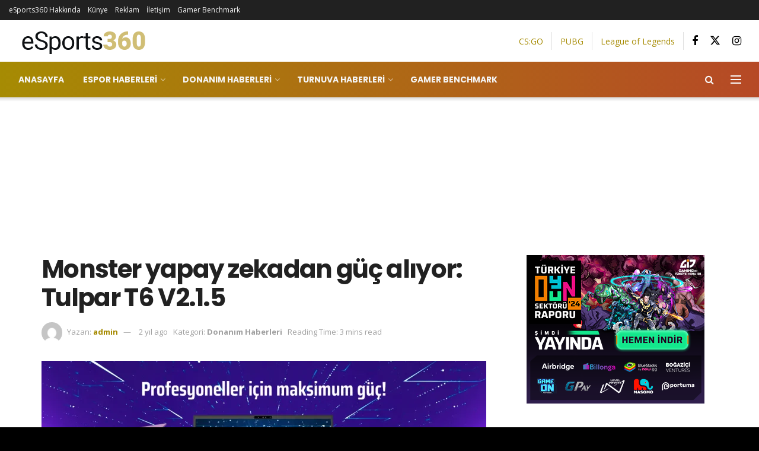

--- FILE ---
content_type: text/html; charset=UTF-8
request_url: https://esports360mag.com/monster-yapay-zekadan-guc-aliyor-tulpar-t6-v2-1-5/
body_size: 217729
content:
<!doctype html>
<!--[if lt IE 7]> <html class="no-js lt-ie9 lt-ie8 lt-ie7" lang="tr"> <![endif]-->
<!--[if IE 7]>    <html class="no-js lt-ie9 lt-ie8" lang="tr"> <![endif]-->
<!--[if IE 8]>    <html class="no-js lt-ie9" lang="tr"> <![endif]-->
<!--[if IE 9]>    <html class="no-js lt-ie10" lang="tr"> <![endif]-->
<!--[if gt IE 8]><!--> <html class="no-js" lang="tr"> <!--<![endif]-->
<head>
    <meta http-equiv="Content-Type" content="text/html; charset=UTF-8" />
    <meta name='viewport' content='width=device-width, initial-scale=1, user-scalable=yes' />
    <link rel="profile" href="http://gmpg.org/xfn/11" />
    <link rel="pingback" href="https://esports360mag.com/xmlrpc.php" />
    <script type="text/javascript">
/* <![CDATA[ */
(()=>{var e={};e.g=function(){if("object"==typeof globalThis)return globalThis;try{return this||new Function("return this")()}catch(e){if("object"==typeof window)return window}}(),function({ampUrl:n,isCustomizePreview:t,isAmpDevMode:r,noampQueryVarName:o,noampQueryVarValue:s,disabledStorageKey:i,mobileUserAgents:a,regexRegex:c}){if("undefined"==typeof sessionStorage)return;const d=new RegExp(c);if(!a.some((e=>{const n=e.match(d);return!(!n||!new RegExp(n[1],n[2]).test(navigator.userAgent))||navigator.userAgent.includes(e)})))return;e.g.addEventListener("DOMContentLoaded",(()=>{const e=document.getElementById("amp-mobile-version-switcher");if(!e)return;e.hidden=!1;const n=e.querySelector("a[href]");n&&n.addEventListener("click",(()=>{sessionStorage.removeItem(i)}))}));const g=r&&["paired-browsing-non-amp","paired-browsing-amp"].includes(window.name);if(sessionStorage.getItem(i)||t||g)return;const u=new URL(location.href),m=new URL(n);m.hash=u.hash,u.searchParams.has(o)&&s===u.searchParams.get(o)?sessionStorage.setItem(i,"1"):m.href!==u.href&&(window.stop(),location.replace(m.href))}({"ampUrl":"https:\/\/esports360mag.com\/monster-yapay-zekadan-guc-aliyor-tulpar-t6-v2-1-5\/amp\/","noampQueryVarName":"noamp","noampQueryVarValue":"mobile","disabledStorageKey":"amp_mobile_redirect_disabled","mobileUserAgents":["Mobile","Android","Silk\/","Kindle","BlackBerry","Opera Mini","Opera Mobi"],"regexRegex":"^\\\/((?:.|\\n)+)\\\/([i]*)$","isCustomizePreview":false,"isAmpDevMode":false})})();
/* ]]> */
</script>
<meta name='robots' content='max-image-preview:large' />
			<script type="text/javascript">
			  var jnews_ajax_url = '/?ajax-request=jnews'
			</script>
			<script type="text/javascript">;window.jnews=window.jnews||{},window.jnews.library=window.jnews.library||{},window.jnews.library=function(){"use strict";var e=this;e.win=window,e.doc=document,e.noop=function(){},e.globalBody=e.doc.getElementsByTagName("body")[0],e.globalBody=e.globalBody?e.globalBody:e.doc,e.win.jnewsDataStorage=e.win.jnewsDataStorage||{_storage:new WeakMap,put:function(e,t,n){this._storage.has(e)||this._storage.set(e,new Map),this._storage.get(e).set(t,n)},get:function(e,t){return this._storage.get(e).get(t)},has:function(e,t){return this._storage.has(e)&&this._storage.get(e).has(t)},remove:function(e,t){var n=this._storage.get(e).delete(t);return 0===!this._storage.get(e).size&&this._storage.delete(e),n}},e.windowWidth=function(){return e.win.innerWidth||e.docEl.clientWidth||e.globalBody.clientWidth},e.windowHeight=function(){return e.win.innerHeight||e.docEl.clientHeight||e.globalBody.clientHeight},e.requestAnimationFrame=e.win.requestAnimationFrame||e.win.webkitRequestAnimationFrame||e.win.mozRequestAnimationFrame||e.win.msRequestAnimationFrame||window.oRequestAnimationFrame||function(e){return setTimeout(e,1e3/60)},e.cancelAnimationFrame=e.win.cancelAnimationFrame||e.win.webkitCancelAnimationFrame||e.win.webkitCancelRequestAnimationFrame||e.win.mozCancelAnimationFrame||e.win.msCancelRequestAnimationFrame||e.win.oCancelRequestAnimationFrame||function(e){clearTimeout(e)},e.classListSupport="classList"in document.createElement("_"),e.hasClass=e.classListSupport?function(e,t){return e.classList.contains(t)}:function(e,t){return e.className.indexOf(t)>=0},e.addClass=e.classListSupport?function(t,n){e.hasClass(t,n)||t.classList.add(n)}:function(t,n){e.hasClass(t,n)||(t.className+=" "+n)},e.removeClass=e.classListSupport?function(t,n){e.hasClass(t,n)&&t.classList.remove(n)}:function(t,n){e.hasClass(t,n)&&(t.className=t.className.replace(n,""))},e.objKeys=function(e){var t=[];for(var n in e)Object.prototype.hasOwnProperty.call(e,n)&&t.push(n);return t},e.isObjectSame=function(e,t){var n=!0;return JSON.stringify(e)!==JSON.stringify(t)&&(n=!1),n},e.extend=function(){for(var e,t,n,o=arguments[0]||{},i=1,a=arguments.length;i<a;i++)if(null!==(e=arguments[i]))for(t in e)o!==(n=e[t])&&void 0!==n&&(o[t]=n);return o},e.dataStorage=e.win.jnewsDataStorage,e.isVisible=function(e){return 0!==e.offsetWidth&&0!==e.offsetHeight||e.getBoundingClientRect().length},e.getHeight=function(e){return e.offsetHeight||e.clientHeight||e.getBoundingClientRect().height},e.getWidth=function(e){return e.offsetWidth||e.clientWidth||e.getBoundingClientRect().width},e.supportsPassive=!1;try{var t=Object.defineProperty({},"passive",{get:function(){e.supportsPassive=!0}});"createEvent"in e.doc?e.win.addEventListener("test",null,t):"fireEvent"in e.doc&&e.win.attachEvent("test",null)}catch(e){}e.passiveOption=!!e.supportsPassive&&{passive:!0},e.setStorage=function(e,t){e="jnews-"+e;var n={expired:Math.floor(((new Date).getTime()+432e5)/1e3)};t=Object.assign(n,t);localStorage.setItem(e,JSON.stringify(t))},e.getStorage=function(e){e="jnews-"+e;var t=localStorage.getItem(e);return null!==t&&0<t.length?JSON.parse(localStorage.getItem(e)):{}},e.expiredStorage=function(){var t,n="jnews-";for(var o in localStorage)o.indexOf(n)>-1&&"undefined"!==(t=e.getStorage(o.replace(n,""))).expired&&t.expired<Math.floor((new Date).getTime()/1e3)&&localStorage.removeItem(o)},e.addEvents=function(t,n,o){for(var i in n){var a=["touchstart","touchmove"].indexOf(i)>=0&&!o&&e.passiveOption;"createEvent"in e.doc?t.addEventListener(i,n[i],a):"fireEvent"in e.doc&&t.attachEvent("on"+i,n[i])}},e.removeEvents=function(t,n){for(var o in n)"createEvent"in e.doc?t.removeEventListener(o,n[o]):"fireEvent"in e.doc&&t.detachEvent("on"+o,n[o])},e.triggerEvents=function(t,n,o){var i;o=o||{detail:null};return"createEvent"in e.doc?(!(i=e.doc.createEvent("CustomEvent")||new CustomEvent(n)).initCustomEvent||i.initCustomEvent(n,!0,!1,o),void t.dispatchEvent(i)):"fireEvent"in e.doc?((i=e.doc.createEventObject()).eventType=n,void t.fireEvent("on"+i.eventType,i)):void 0},e.getParents=function(t,n){void 0===n&&(n=e.doc);for(var o=[],i=t.parentNode,a=!1;!a;)if(i){var r=i;r.querySelectorAll(n).length?a=!0:(o.push(r),i=r.parentNode)}else o=[],a=!0;return o},e.forEach=function(e,t,n){for(var o=0,i=e.length;o<i;o++)t.call(n,e[o],o)},e.getText=function(e){return e.innerText||e.textContent},e.setText=function(e,t){var n="object"==typeof t?t.innerText||t.textContent:t;e.innerText&&(e.innerText=n),e.textContent&&(e.textContent=n)},e.httpBuildQuery=function(t){return e.objKeys(t).reduce(function t(n){var o=arguments.length>1&&void 0!==arguments[1]?arguments[1]:null;return function(i,a){var r=n[a];a=encodeURIComponent(a);var s=o?"".concat(o,"[").concat(a,"]"):a;return null==r||"function"==typeof r?(i.push("".concat(s,"=")),i):["number","boolean","string"].includes(typeof r)?(i.push("".concat(s,"=").concat(encodeURIComponent(r))),i):(i.push(e.objKeys(r).reduce(t(r,s),[]).join("&")),i)}}(t),[]).join("&")},e.get=function(t,n,o,i){return o="function"==typeof o?o:e.noop,e.ajax("GET",t,n,o,i)},e.post=function(t,n,o,i){return o="function"==typeof o?o:e.noop,e.ajax("POST",t,n,o,i)},e.ajax=function(t,n,o,i,a){var r=new XMLHttpRequest,s=n,c=e.httpBuildQuery(o);if(t=-1!=["GET","POST"].indexOf(t)?t:"GET",r.open(t,s+("GET"==t?"?"+c:""),!0),"POST"==t&&r.setRequestHeader("Content-type","application/x-www-form-urlencoded"),r.setRequestHeader("X-Requested-With","XMLHttpRequest"),r.onreadystatechange=function(){4===r.readyState&&200<=r.status&&300>r.status&&"function"==typeof i&&i.call(void 0,r.response)},void 0!==a&&!a){return{xhr:r,send:function(){r.send("POST"==t?c:null)}}}return r.send("POST"==t?c:null),{xhr:r}},e.scrollTo=function(t,n,o){function i(e,t,n){this.start=this.position(),this.change=e-this.start,this.currentTime=0,this.increment=20,this.duration=void 0===n?500:n,this.callback=t,this.finish=!1,this.animateScroll()}return Math.easeInOutQuad=function(e,t,n,o){return(e/=o/2)<1?n/2*e*e+t:-n/2*(--e*(e-2)-1)+t},i.prototype.stop=function(){this.finish=!0},i.prototype.move=function(t){e.doc.documentElement.scrollTop=t,e.globalBody.parentNode.scrollTop=t,e.globalBody.scrollTop=t},i.prototype.position=function(){return e.doc.documentElement.scrollTop||e.globalBody.parentNode.scrollTop||e.globalBody.scrollTop},i.prototype.animateScroll=function(){this.currentTime+=this.increment;var t=Math.easeInOutQuad(this.currentTime,this.start,this.change,this.duration);this.move(t),this.currentTime<this.duration&&!this.finish?e.requestAnimationFrame.call(e.win,this.animateScroll.bind(this)):this.callback&&"function"==typeof this.callback&&this.callback()},new i(t,n,o)},e.unwrap=function(t){var n,o=t;e.forEach(t,(function(e,t){n?n+=e:n=e})),o.replaceWith(n)},e.performance={start:function(e){performance.mark(e+"Start")},stop:function(e){performance.mark(e+"End"),performance.measure(e,e+"Start",e+"End")}},e.fps=function(){var t=0,n=0,o=0;!function(){var i=t=0,a=0,r=0,s=document.getElementById("fpsTable"),c=function(t){void 0===document.getElementsByTagName("body")[0]?e.requestAnimationFrame.call(e.win,(function(){c(t)})):document.getElementsByTagName("body")[0].appendChild(t)};null===s&&((s=document.createElement("div")).style.position="fixed",s.style.top="120px",s.style.left="10px",s.style.width="100px",s.style.height="20px",s.style.border="1px solid black",s.style.fontSize="11px",s.style.zIndex="100000",s.style.backgroundColor="white",s.id="fpsTable",c(s));var l=function(){o++,n=Date.now(),(a=(o/(r=(n-t)/1e3)).toPrecision(2))!=i&&(i=a,s.innerHTML=i+"fps"),1<r&&(t=n,o=0),e.requestAnimationFrame.call(e.win,l)};l()}()},e.instr=function(e,t){for(var n=0;n<t.length;n++)if(-1!==e.toLowerCase().indexOf(t[n].toLowerCase()))return!0},e.winLoad=function(t,n){function o(o){if("complete"===e.doc.readyState||"interactive"===e.doc.readyState)return!o||n?setTimeout(t,n||1):t(o),1}o()||e.addEvents(e.win,{load:o})},e.docReady=function(t,n){function o(o){if("complete"===e.doc.readyState||"interactive"===e.doc.readyState)return!o||n?setTimeout(t,n||1):t(o),1}o()||e.addEvents(e.doc,{DOMContentLoaded:o})},e.fireOnce=function(){e.docReady((function(){e.assets=e.assets||[],e.assets.length&&(e.boot(),e.load_assets())}),50)},e.boot=function(){e.length&&e.doc.querySelectorAll("style[media]").forEach((function(e){"not all"==e.getAttribute("media")&&e.removeAttribute("media")}))},e.create_js=function(t,n){var o=e.doc.createElement("script");switch(o.setAttribute("src",t),n){case"defer":o.setAttribute("defer",!0);break;case"async":o.setAttribute("async",!0);break;case"deferasync":o.setAttribute("defer",!0),o.setAttribute("async",!0)}e.globalBody.appendChild(o)},e.load_assets=function(){"object"==typeof e.assets&&e.forEach(e.assets.slice(0),(function(t,n){var o="";t.defer&&(o+="defer"),t.async&&(o+="async"),e.create_js(t.url,o);var i=e.assets.indexOf(t);i>-1&&e.assets.splice(i,1)})),e.assets=jnewsoption.au_scripts=window.jnewsads=[]},e.setCookie=function(e,t,n){var o="";if(n){var i=new Date;i.setTime(i.getTime()+24*n*60*60*1e3),o="; expires="+i.toUTCString()}document.cookie=e+"="+(t||"")+o+"; path=/"},e.getCookie=function(e){for(var t=e+"=",n=document.cookie.split(";"),o=0;o<n.length;o++){for(var i=n[o];" "==i.charAt(0);)i=i.substring(1,i.length);if(0==i.indexOf(t))return i.substring(t.length,i.length)}return null},e.eraseCookie=function(e){document.cookie=e+"=; Path=/; Expires=Thu, 01 Jan 1970 00:00:01 GMT;"},e.docReady((function(){e.globalBody=e.globalBody==e.doc?e.doc.getElementsByTagName("body")[0]:e.globalBody,e.globalBody=e.globalBody?e.globalBody:e.doc})),e.winLoad((function(){e.winLoad((function(){var t=!1;if(void 0!==window.jnewsadmin)if(void 0!==window.file_version_checker){var n=e.objKeys(window.file_version_checker);n.length?n.forEach((function(e){t||"10.0.4"===window.file_version_checker[e]||(t=!0)})):t=!0}else t=!0;t&&(window.jnewsHelper.getMessage(),window.jnewsHelper.getNotice())}),2500)}))},window.jnews.library=new window.jnews.library;</script>
	<!-- This site is optimized with the Yoast SEO Premium plugin v15.0 - https://yoast.com/wordpress/plugins/seo/ -->
	<title>Monster yapay zekadan güç alıyor: Tulpar T6 V2.1.5 - eSports360</title>
	<meta name="robots" content="index, follow, max-snippet:-1, max-image-preview:large, max-video-preview:-1" />
	<link rel="canonical" href="https://esports360mag.com/monster-yapay-zekadan-guc-aliyor-tulpar-t6-v2-1-5/" />
	<meta property="og:locale" content="tr_TR" />
	<meta property="og:type" content="article" />
	<meta property="og:title" content="Monster yapay zekadan güç alıyor: Tulpar T6 V2.1.5 - eSports360" />
	<meta property="og:description" content="Monster Notebook, yüksek performansı yapay zeka teknolojisiyle birleştirerek, Tulpar T6 V2.1.5 AI Creator modeliyle canavarın dünyasına boyut katıyor." />
	<meta property="og:url" content="https://esports360mag.com/monster-yapay-zekadan-guc-aliyor-tulpar-t6-v2-1-5/" />
	<meta property="og:site_name" content="eSports360" />
	<meta property="article:publisher" content="https://www.facebook.com/esports360mag" />
	<meta property="article:published_time" content="2024-07-15T09:37:29+00:00" />
	<meta property="article:modified_time" content="2024-07-15T09:37:33+00:00" />
	<meta name="twitter:card" content="summary_large_image" />
	<meta name="twitter:image" content="https://esports360mag.com/wp-content/uploads/2024/07/monster-tulpar-t6-215-2.webp" />
	<meta name="twitter:creator" content="@esports360mag" />
	<meta name="twitter:site" content="@esports360mag" />
	<script type="application/ld+json" class="yoast-schema-graph">{"@context":"https://schema.org","@graph":[{"@type":"Organization","@id":"https://esports360mag.com/#organization","name":"eSports360","url":"https://esports360mag.com/","sameAs":["https://www.facebook.com/esports360mag","https://www.instagram.com/esports360mag","https://twitter.com/esports360mag"],"logo":{"@type":"ImageObject","@id":"https://esports360mag.com/#logo","inLanguage":"tr","url":"https://esports360mag.com/wp-content/uploads/2019/10/360@2x2.png","width":443,"height":76,"caption":"eSports360"},"image":{"@id":"https://esports360mag.com/#logo"}},{"@type":"WebSite","@id":"https://esports360mag.com/#website","url":"https://esports360mag.com/","name":"eSports360","description":"Espor haberleri, Turnuvalar, PUBG, CS:GO, Fortnite, Zula, League of Legends, Legends of Runeterra, Rainbow Six Siege, Esporcu Ekipmanlar\u0131","publisher":{"@id":"https://esports360mag.com/#organization"},"potentialAction":[{"@type":"SearchAction","target":"https://esports360mag.com/?s={search_term_string}","query-input":"required name=search_term_string"}],"inLanguage":"tr"},{"@type":"ImageObject","@id":"https://esports360mag.com/monster-yapay-zekadan-guc-aliyor-tulpar-t6-v2-1-5/#primaryimage","inLanguage":"tr","url":"https://esports360mag.com/wp-content/uploads/2024/07/monster-tulpar-t6-215-2.webp","width":1280,"height":720,"caption":"Monster Tulpar T6 v2.1.5"},{"@type":"WebPage","@id":"https://esports360mag.com/monster-yapay-zekadan-guc-aliyor-tulpar-t6-v2-1-5/#webpage","url":"https://esports360mag.com/monster-yapay-zekadan-guc-aliyor-tulpar-t6-v2-1-5/","name":"Monster yapay zekadan g\u00fc\u00e7 al\u0131yor: Tulpar T6 V2.1.5 - eSports360","isPartOf":{"@id":"https://esports360mag.com/#website"},"primaryImageOfPage":{"@id":"https://esports360mag.com/monster-yapay-zekadan-guc-aliyor-tulpar-t6-v2-1-5/#primaryimage"},"datePublished":"2024-07-15T09:37:29+00:00","dateModified":"2024-07-15T09:37:33+00:00","inLanguage":"tr","potentialAction":[{"@type":"ReadAction","target":["https://esports360mag.com/monster-yapay-zekadan-guc-aliyor-tulpar-t6-v2-1-5/"]}]},{"@type":["Article","NewsArticle"],"@id":"https://esports360mag.com/monster-yapay-zekadan-guc-aliyor-tulpar-t6-v2-1-5/#article","isPartOf":{"@id":"https://esports360mag.com/monster-yapay-zekadan-guc-aliyor-tulpar-t6-v2-1-5/#webpage"},"author":{"@id":"https://esports360mag.com/#/schema/person/9d397b16afc8bedbf0765ef4c9b06b41"},"headline":"Monster yapay zekadan g\u00fc\u00e7 al\u0131yor: Tulpar T6 V2.1.5","datePublished":"2024-07-15T09:37:29+00:00","dateModified":"2024-07-15T09:37:33+00:00","mainEntityOfPage":{"@id":"https://esports360mag.com/monster-yapay-zekadan-guc-aliyor-tulpar-t6-v2-1-5/#webpage"},"publisher":{"@id":"https://esports360mag.com/#organization"},"image":{"@id":"https://esports360mag.com/monster-yapay-zekadan-guc-aliyor-tulpar-t6-v2-1-5/#primaryimage"},"keywords":"Monster Notebook,Monster Tulpar T6","articleSection":"Donan\u0131m Haberleri","inLanguage":"tr","copyrightYear":"2024","copyrightHolder":{"@id":"https://esports360mag.com/#organization"}},{"@type":"Person","@id":"https://esports360mag.com/#/schema/person/9d397b16afc8bedbf0765ef4c9b06b41","name":"admin","image":{"@type":"ImageObject","@id":"https://esports360mag.com/#personlogo","inLanguage":"tr","url":"https://secure.gravatar.com/avatar/3041e29f0a09889341807505c15ecc017ee5dfe87b7e48cadaa5f910eb3b373a?s=96&d=mm&r=g","caption":"admin"}}]}</script>
	<!-- / Yoast SEO Premium plugin. -->


<link rel='dns-prefetch' href='//www.googletagmanager.com' />
<link rel='dns-prefetch' href='//fonts.googleapis.com' />
<link rel='dns-prefetch' href='//pagead2.googlesyndication.com' />
<link rel='preconnect' href='https://fonts.gstatic.com' />
<link rel="alternate" type="application/rss+xml" title="eSports360 &raquo; akışı" href="https://esports360mag.com/feed/" />
<link rel="alternate" type="application/rss+xml" title="eSports360 &raquo; yorum akışı" href="https://esports360mag.com/comments/feed/" />
<link rel="alternate" title="oEmbed (JSON)" type="application/json+oembed" href="https://esports360mag.com/wp-json/oembed/1.0/embed?url=https%3A%2F%2Fesports360mag.com%2Fmonster-yapay-zekadan-guc-aliyor-tulpar-t6-v2-1-5%2F" />
<link rel="alternate" title="oEmbed (XML)" type="text/xml+oembed" href="https://esports360mag.com/wp-json/oembed/1.0/embed?url=https%3A%2F%2Fesports360mag.com%2Fmonster-yapay-zekadan-guc-aliyor-tulpar-t6-v2-1-5%2F&#038;format=xml" />
<style id='wp-img-auto-sizes-contain-inline-css' type='text/css'>
img:is([sizes=auto i],[sizes^="auto," i]){contain-intrinsic-size:3000px 1500px}
/*# sourceURL=wp-img-auto-sizes-contain-inline-css */
</style>
<style id='wp-emoji-styles-inline-css' type='text/css'>

	img.wp-smiley, img.emoji {
		display: inline !important;
		border: none !important;
		box-shadow: none !important;
		height: 1em !important;
		width: 1em !important;
		margin: 0 0.07em !important;
		vertical-align: -0.1em !important;
		background: none !important;
		padding: 0 !important;
	}
/*# sourceURL=wp-emoji-styles-inline-css */
</style>
<style id='wp-block-library-inline-css' type='text/css'>
:root{--wp-block-synced-color:#7a00df;--wp-block-synced-color--rgb:122,0,223;--wp-bound-block-color:var(--wp-block-synced-color);--wp-editor-canvas-background:#ddd;--wp-admin-theme-color:#007cba;--wp-admin-theme-color--rgb:0,124,186;--wp-admin-theme-color-darker-10:#006ba1;--wp-admin-theme-color-darker-10--rgb:0,107,160.5;--wp-admin-theme-color-darker-20:#005a87;--wp-admin-theme-color-darker-20--rgb:0,90,135;--wp-admin-border-width-focus:2px}@media (min-resolution:192dpi){:root{--wp-admin-border-width-focus:1.5px}}.wp-element-button{cursor:pointer}:root .has-very-light-gray-background-color{background-color:#eee}:root .has-very-dark-gray-background-color{background-color:#313131}:root .has-very-light-gray-color{color:#eee}:root .has-very-dark-gray-color{color:#313131}:root .has-vivid-green-cyan-to-vivid-cyan-blue-gradient-background{background:linear-gradient(135deg,#00d084,#0693e3)}:root .has-purple-crush-gradient-background{background:linear-gradient(135deg,#34e2e4,#4721fb 50%,#ab1dfe)}:root .has-hazy-dawn-gradient-background{background:linear-gradient(135deg,#faaca8,#dad0ec)}:root .has-subdued-olive-gradient-background{background:linear-gradient(135deg,#fafae1,#67a671)}:root .has-atomic-cream-gradient-background{background:linear-gradient(135deg,#fdd79a,#004a59)}:root .has-nightshade-gradient-background{background:linear-gradient(135deg,#330968,#31cdcf)}:root .has-midnight-gradient-background{background:linear-gradient(135deg,#020381,#2874fc)}:root{--wp--preset--font-size--normal:16px;--wp--preset--font-size--huge:42px}.has-regular-font-size{font-size:1em}.has-larger-font-size{font-size:2.625em}.has-normal-font-size{font-size:var(--wp--preset--font-size--normal)}.has-huge-font-size{font-size:var(--wp--preset--font-size--huge)}.has-text-align-center{text-align:center}.has-text-align-left{text-align:left}.has-text-align-right{text-align:right}.has-fit-text{white-space:nowrap!important}#end-resizable-editor-section{display:none}.aligncenter{clear:both}.items-justified-left{justify-content:flex-start}.items-justified-center{justify-content:center}.items-justified-right{justify-content:flex-end}.items-justified-space-between{justify-content:space-between}.screen-reader-text{border:0;clip-path:inset(50%);height:1px;margin:-1px;overflow:hidden;padding:0;position:absolute;width:1px;word-wrap:normal!important}.screen-reader-text:focus{background-color:#ddd;clip-path:none;color:#444;display:block;font-size:1em;height:auto;left:5px;line-height:normal;padding:15px 23px 14px;text-decoration:none;top:5px;width:auto;z-index:100000}html :where(.has-border-color){border-style:solid}html :where([style*=border-top-color]){border-top-style:solid}html :where([style*=border-right-color]){border-right-style:solid}html :where([style*=border-bottom-color]){border-bottom-style:solid}html :where([style*=border-left-color]){border-left-style:solid}html :where([style*=border-width]){border-style:solid}html :where([style*=border-top-width]){border-top-style:solid}html :where([style*=border-right-width]){border-right-style:solid}html :where([style*=border-bottom-width]){border-bottom-style:solid}html :where([style*=border-left-width]){border-left-style:solid}html :where(img[class*=wp-image-]){height:auto;max-width:100%}:where(figure){margin:0 0 1em}html :where(.is-position-sticky){--wp-admin--admin-bar--position-offset:var(--wp-admin--admin-bar--height,0px)}@media screen and (max-width:600px){html :where(.is-position-sticky){--wp-admin--admin-bar--position-offset:0px}}

/*# sourceURL=wp-block-library-inline-css */
</style><style id='wp-block-heading-inline-css' type='text/css'>
h1:where(.wp-block-heading).has-background,h2:where(.wp-block-heading).has-background,h3:where(.wp-block-heading).has-background,h4:where(.wp-block-heading).has-background,h5:where(.wp-block-heading).has-background,h6:where(.wp-block-heading).has-background{padding:1.25em 2.375em}h1.has-text-align-left[style*=writing-mode]:where([style*=vertical-lr]),h1.has-text-align-right[style*=writing-mode]:where([style*=vertical-rl]),h2.has-text-align-left[style*=writing-mode]:where([style*=vertical-lr]),h2.has-text-align-right[style*=writing-mode]:where([style*=vertical-rl]),h3.has-text-align-left[style*=writing-mode]:where([style*=vertical-lr]),h3.has-text-align-right[style*=writing-mode]:where([style*=vertical-rl]),h4.has-text-align-left[style*=writing-mode]:where([style*=vertical-lr]),h4.has-text-align-right[style*=writing-mode]:where([style*=vertical-rl]),h5.has-text-align-left[style*=writing-mode]:where([style*=vertical-lr]),h5.has-text-align-right[style*=writing-mode]:where([style*=vertical-rl]),h6.has-text-align-left[style*=writing-mode]:where([style*=vertical-lr]),h6.has-text-align-right[style*=writing-mode]:where([style*=vertical-rl]){rotate:180deg}
/*# sourceURL=https://esports360mag.com/wp-includes/blocks/heading/style.min.css */
</style>
<style id='wp-block-image-inline-css' type='text/css'>
.wp-block-image>a,.wp-block-image>figure>a{display:inline-block}.wp-block-image img{box-sizing:border-box;height:auto;max-width:100%;vertical-align:bottom}@media not (prefers-reduced-motion){.wp-block-image img.hide{visibility:hidden}.wp-block-image img.show{animation:show-content-image .4s}}.wp-block-image[style*=border-radius] img,.wp-block-image[style*=border-radius]>a{border-radius:inherit}.wp-block-image.has-custom-border img{box-sizing:border-box}.wp-block-image.aligncenter{text-align:center}.wp-block-image.alignfull>a,.wp-block-image.alignwide>a{width:100%}.wp-block-image.alignfull img,.wp-block-image.alignwide img{height:auto;width:100%}.wp-block-image .aligncenter,.wp-block-image .alignleft,.wp-block-image .alignright,.wp-block-image.aligncenter,.wp-block-image.alignleft,.wp-block-image.alignright{display:table}.wp-block-image .aligncenter>figcaption,.wp-block-image .alignleft>figcaption,.wp-block-image .alignright>figcaption,.wp-block-image.aligncenter>figcaption,.wp-block-image.alignleft>figcaption,.wp-block-image.alignright>figcaption{caption-side:bottom;display:table-caption}.wp-block-image .alignleft{float:left;margin:.5em 1em .5em 0}.wp-block-image .alignright{float:right;margin:.5em 0 .5em 1em}.wp-block-image .aligncenter{margin-left:auto;margin-right:auto}.wp-block-image :where(figcaption){margin-bottom:1em;margin-top:.5em}.wp-block-image.is-style-circle-mask img{border-radius:9999px}@supports ((-webkit-mask-image:none) or (mask-image:none)) or (-webkit-mask-image:none){.wp-block-image.is-style-circle-mask img{border-radius:0;-webkit-mask-image:url('data:image/svg+xml;utf8,<svg viewBox="0 0 100 100" xmlns="http://www.w3.org/2000/svg"><circle cx="50" cy="50" r="50"/></svg>');mask-image:url('data:image/svg+xml;utf8,<svg viewBox="0 0 100 100" xmlns="http://www.w3.org/2000/svg"><circle cx="50" cy="50" r="50"/></svg>');mask-mode:alpha;-webkit-mask-position:center;mask-position:center;-webkit-mask-repeat:no-repeat;mask-repeat:no-repeat;-webkit-mask-size:contain;mask-size:contain}}:root :where(.wp-block-image.is-style-rounded img,.wp-block-image .is-style-rounded img){border-radius:9999px}.wp-block-image figure{margin:0}.wp-lightbox-container{display:flex;flex-direction:column;position:relative}.wp-lightbox-container img{cursor:zoom-in}.wp-lightbox-container img:hover+button{opacity:1}.wp-lightbox-container button{align-items:center;backdrop-filter:blur(16px) saturate(180%);background-color:#5a5a5a40;border:none;border-radius:4px;cursor:zoom-in;display:flex;height:20px;justify-content:center;opacity:0;padding:0;position:absolute;right:16px;text-align:center;top:16px;width:20px;z-index:100}@media not (prefers-reduced-motion){.wp-lightbox-container button{transition:opacity .2s ease}}.wp-lightbox-container button:focus-visible{outline:3px auto #5a5a5a40;outline:3px auto -webkit-focus-ring-color;outline-offset:3px}.wp-lightbox-container button:hover{cursor:pointer;opacity:1}.wp-lightbox-container button:focus{opacity:1}.wp-lightbox-container button:focus,.wp-lightbox-container button:hover,.wp-lightbox-container button:not(:hover):not(:active):not(.has-background){background-color:#5a5a5a40;border:none}.wp-lightbox-overlay{box-sizing:border-box;cursor:zoom-out;height:100vh;left:0;overflow:hidden;position:fixed;top:0;visibility:hidden;width:100%;z-index:100000}.wp-lightbox-overlay .close-button{align-items:center;cursor:pointer;display:flex;justify-content:center;min-height:40px;min-width:40px;padding:0;position:absolute;right:calc(env(safe-area-inset-right) + 16px);top:calc(env(safe-area-inset-top) + 16px);z-index:5000000}.wp-lightbox-overlay .close-button:focus,.wp-lightbox-overlay .close-button:hover,.wp-lightbox-overlay .close-button:not(:hover):not(:active):not(.has-background){background:none;border:none}.wp-lightbox-overlay .lightbox-image-container{height:var(--wp--lightbox-container-height);left:50%;overflow:hidden;position:absolute;top:50%;transform:translate(-50%,-50%);transform-origin:top left;width:var(--wp--lightbox-container-width);z-index:9999999999}.wp-lightbox-overlay .wp-block-image{align-items:center;box-sizing:border-box;display:flex;height:100%;justify-content:center;margin:0;position:relative;transform-origin:0 0;width:100%;z-index:3000000}.wp-lightbox-overlay .wp-block-image img{height:var(--wp--lightbox-image-height);min-height:var(--wp--lightbox-image-height);min-width:var(--wp--lightbox-image-width);width:var(--wp--lightbox-image-width)}.wp-lightbox-overlay .wp-block-image figcaption{display:none}.wp-lightbox-overlay button{background:none;border:none}.wp-lightbox-overlay .scrim{background-color:#fff;height:100%;opacity:.9;position:absolute;width:100%;z-index:2000000}.wp-lightbox-overlay.active{visibility:visible}@media not (prefers-reduced-motion){.wp-lightbox-overlay.active{animation:turn-on-visibility .25s both}.wp-lightbox-overlay.active img{animation:turn-on-visibility .35s both}.wp-lightbox-overlay.show-closing-animation:not(.active){animation:turn-off-visibility .35s both}.wp-lightbox-overlay.show-closing-animation:not(.active) img{animation:turn-off-visibility .25s both}.wp-lightbox-overlay.zoom.active{animation:none;opacity:1;visibility:visible}.wp-lightbox-overlay.zoom.active .lightbox-image-container{animation:lightbox-zoom-in .4s}.wp-lightbox-overlay.zoom.active .lightbox-image-container img{animation:none}.wp-lightbox-overlay.zoom.active .scrim{animation:turn-on-visibility .4s forwards}.wp-lightbox-overlay.zoom.show-closing-animation:not(.active){animation:none}.wp-lightbox-overlay.zoom.show-closing-animation:not(.active) .lightbox-image-container{animation:lightbox-zoom-out .4s}.wp-lightbox-overlay.zoom.show-closing-animation:not(.active) .lightbox-image-container img{animation:none}.wp-lightbox-overlay.zoom.show-closing-animation:not(.active) .scrim{animation:turn-off-visibility .4s forwards}}@keyframes show-content-image{0%{visibility:hidden}99%{visibility:hidden}to{visibility:visible}}@keyframes turn-on-visibility{0%{opacity:0}to{opacity:1}}@keyframes turn-off-visibility{0%{opacity:1;visibility:visible}99%{opacity:0;visibility:visible}to{opacity:0;visibility:hidden}}@keyframes lightbox-zoom-in{0%{transform:translate(calc((-100vw + var(--wp--lightbox-scrollbar-width))/2 + var(--wp--lightbox-initial-left-position)),calc(-50vh + var(--wp--lightbox-initial-top-position))) scale(var(--wp--lightbox-scale))}to{transform:translate(-50%,-50%) scale(1)}}@keyframes lightbox-zoom-out{0%{transform:translate(-50%,-50%) scale(1);visibility:visible}99%{visibility:visible}to{transform:translate(calc((-100vw + var(--wp--lightbox-scrollbar-width))/2 + var(--wp--lightbox-initial-left-position)),calc(-50vh + var(--wp--lightbox-initial-top-position))) scale(var(--wp--lightbox-scale));visibility:hidden}}
/*# sourceURL=https://esports360mag.com/wp-includes/blocks/image/style.min.css */
</style>
<style id='wp-block-paragraph-inline-css' type='text/css'>
.is-small-text{font-size:.875em}.is-regular-text{font-size:1em}.is-large-text{font-size:2.25em}.is-larger-text{font-size:3em}.has-drop-cap:not(:focus):first-letter{float:left;font-size:8.4em;font-style:normal;font-weight:100;line-height:.68;margin:.05em .1em 0 0;text-transform:uppercase}body.rtl .has-drop-cap:not(:focus):first-letter{float:none;margin-left:.1em}p.has-drop-cap.has-background{overflow:hidden}:root :where(p.has-background){padding:1.25em 2.375em}:where(p.has-text-color:not(.has-link-color)) a{color:inherit}p.has-text-align-left[style*="writing-mode:vertical-lr"],p.has-text-align-right[style*="writing-mode:vertical-rl"]{rotate:180deg}
/*# sourceURL=https://esports360mag.com/wp-includes/blocks/paragraph/style.min.css */
</style>
<style id='global-styles-inline-css' type='text/css'>
:root{--wp--preset--aspect-ratio--square: 1;--wp--preset--aspect-ratio--4-3: 4/3;--wp--preset--aspect-ratio--3-4: 3/4;--wp--preset--aspect-ratio--3-2: 3/2;--wp--preset--aspect-ratio--2-3: 2/3;--wp--preset--aspect-ratio--16-9: 16/9;--wp--preset--aspect-ratio--9-16: 9/16;--wp--preset--color--black: #000000;--wp--preset--color--cyan-bluish-gray: #abb8c3;--wp--preset--color--white: #ffffff;--wp--preset--color--pale-pink: #f78da7;--wp--preset--color--vivid-red: #cf2e2e;--wp--preset--color--luminous-vivid-orange: #ff6900;--wp--preset--color--luminous-vivid-amber: #fcb900;--wp--preset--color--light-green-cyan: #7bdcb5;--wp--preset--color--vivid-green-cyan: #00d084;--wp--preset--color--pale-cyan-blue: #8ed1fc;--wp--preset--color--vivid-cyan-blue: #0693e3;--wp--preset--color--vivid-purple: #9b51e0;--wp--preset--gradient--vivid-cyan-blue-to-vivid-purple: linear-gradient(135deg,rgb(6,147,227) 0%,rgb(155,81,224) 100%);--wp--preset--gradient--light-green-cyan-to-vivid-green-cyan: linear-gradient(135deg,rgb(122,220,180) 0%,rgb(0,208,130) 100%);--wp--preset--gradient--luminous-vivid-amber-to-luminous-vivid-orange: linear-gradient(135deg,rgb(252,185,0) 0%,rgb(255,105,0) 100%);--wp--preset--gradient--luminous-vivid-orange-to-vivid-red: linear-gradient(135deg,rgb(255,105,0) 0%,rgb(207,46,46) 100%);--wp--preset--gradient--very-light-gray-to-cyan-bluish-gray: linear-gradient(135deg,rgb(238,238,238) 0%,rgb(169,184,195) 100%);--wp--preset--gradient--cool-to-warm-spectrum: linear-gradient(135deg,rgb(74,234,220) 0%,rgb(151,120,209) 20%,rgb(207,42,186) 40%,rgb(238,44,130) 60%,rgb(251,105,98) 80%,rgb(254,248,76) 100%);--wp--preset--gradient--blush-light-purple: linear-gradient(135deg,rgb(255,206,236) 0%,rgb(152,150,240) 100%);--wp--preset--gradient--blush-bordeaux: linear-gradient(135deg,rgb(254,205,165) 0%,rgb(254,45,45) 50%,rgb(107,0,62) 100%);--wp--preset--gradient--luminous-dusk: linear-gradient(135deg,rgb(255,203,112) 0%,rgb(199,81,192) 50%,rgb(65,88,208) 100%);--wp--preset--gradient--pale-ocean: linear-gradient(135deg,rgb(255,245,203) 0%,rgb(182,227,212) 50%,rgb(51,167,181) 100%);--wp--preset--gradient--electric-grass: linear-gradient(135deg,rgb(202,248,128) 0%,rgb(113,206,126) 100%);--wp--preset--gradient--midnight: linear-gradient(135deg,rgb(2,3,129) 0%,rgb(40,116,252) 100%);--wp--preset--font-size--small: 13px;--wp--preset--font-size--medium: 20px;--wp--preset--font-size--large: 36px;--wp--preset--font-size--x-large: 42px;--wp--preset--spacing--20: 0.44rem;--wp--preset--spacing--30: 0.67rem;--wp--preset--spacing--40: 1rem;--wp--preset--spacing--50: 1.5rem;--wp--preset--spacing--60: 2.25rem;--wp--preset--spacing--70: 3.38rem;--wp--preset--spacing--80: 5.06rem;--wp--preset--shadow--natural: 6px 6px 9px rgba(0, 0, 0, 0.2);--wp--preset--shadow--deep: 12px 12px 50px rgba(0, 0, 0, 0.4);--wp--preset--shadow--sharp: 6px 6px 0px rgba(0, 0, 0, 0.2);--wp--preset--shadow--outlined: 6px 6px 0px -3px rgb(255, 255, 255), 6px 6px rgb(0, 0, 0);--wp--preset--shadow--crisp: 6px 6px 0px rgb(0, 0, 0);}:where(.is-layout-flex){gap: 0.5em;}:where(.is-layout-grid){gap: 0.5em;}body .is-layout-flex{display: flex;}.is-layout-flex{flex-wrap: wrap;align-items: center;}.is-layout-flex > :is(*, div){margin: 0;}body .is-layout-grid{display: grid;}.is-layout-grid > :is(*, div){margin: 0;}:where(.wp-block-columns.is-layout-flex){gap: 2em;}:where(.wp-block-columns.is-layout-grid){gap: 2em;}:where(.wp-block-post-template.is-layout-flex){gap: 1.25em;}:where(.wp-block-post-template.is-layout-grid){gap: 1.25em;}.has-black-color{color: var(--wp--preset--color--black) !important;}.has-cyan-bluish-gray-color{color: var(--wp--preset--color--cyan-bluish-gray) !important;}.has-white-color{color: var(--wp--preset--color--white) !important;}.has-pale-pink-color{color: var(--wp--preset--color--pale-pink) !important;}.has-vivid-red-color{color: var(--wp--preset--color--vivid-red) !important;}.has-luminous-vivid-orange-color{color: var(--wp--preset--color--luminous-vivid-orange) !important;}.has-luminous-vivid-amber-color{color: var(--wp--preset--color--luminous-vivid-amber) !important;}.has-light-green-cyan-color{color: var(--wp--preset--color--light-green-cyan) !important;}.has-vivid-green-cyan-color{color: var(--wp--preset--color--vivid-green-cyan) !important;}.has-pale-cyan-blue-color{color: var(--wp--preset--color--pale-cyan-blue) !important;}.has-vivid-cyan-blue-color{color: var(--wp--preset--color--vivid-cyan-blue) !important;}.has-vivid-purple-color{color: var(--wp--preset--color--vivid-purple) !important;}.has-black-background-color{background-color: var(--wp--preset--color--black) !important;}.has-cyan-bluish-gray-background-color{background-color: var(--wp--preset--color--cyan-bluish-gray) !important;}.has-white-background-color{background-color: var(--wp--preset--color--white) !important;}.has-pale-pink-background-color{background-color: var(--wp--preset--color--pale-pink) !important;}.has-vivid-red-background-color{background-color: var(--wp--preset--color--vivid-red) !important;}.has-luminous-vivid-orange-background-color{background-color: var(--wp--preset--color--luminous-vivid-orange) !important;}.has-luminous-vivid-amber-background-color{background-color: var(--wp--preset--color--luminous-vivid-amber) !important;}.has-light-green-cyan-background-color{background-color: var(--wp--preset--color--light-green-cyan) !important;}.has-vivid-green-cyan-background-color{background-color: var(--wp--preset--color--vivid-green-cyan) !important;}.has-pale-cyan-blue-background-color{background-color: var(--wp--preset--color--pale-cyan-blue) !important;}.has-vivid-cyan-blue-background-color{background-color: var(--wp--preset--color--vivid-cyan-blue) !important;}.has-vivid-purple-background-color{background-color: var(--wp--preset--color--vivid-purple) !important;}.has-black-border-color{border-color: var(--wp--preset--color--black) !important;}.has-cyan-bluish-gray-border-color{border-color: var(--wp--preset--color--cyan-bluish-gray) !important;}.has-white-border-color{border-color: var(--wp--preset--color--white) !important;}.has-pale-pink-border-color{border-color: var(--wp--preset--color--pale-pink) !important;}.has-vivid-red-border-color{border-color: var(--wp--preset--color--vivid-red) !important;}.has-luminous-vivid-orange-border-color{border-color: var(--wp--preset--color--luminous-vivid-orange) !important;}.has-luminous-vivid-amber-border-color{border-color: var(--wp--preset--color--luminous-vivid-amber) !important;}.has-light-green-cyan-border-color{border-color: var(--wp--preset--color--light-green-cyan) !important;}.has-vivid-green-cyan-border-color{border-color: var(--wp--preset--color--vivid-green-cyan) !important;}.has-pale-cyan-blue-border-color{border-color: var(--wp--preset--color--pale-cyan-blue) !important;}.has-vivid-cyan-blue-border-color{border-color: var(--wp--preset--color--vivid-cyan-blue) !important;}.has-vivid-purple-border-color{border-color: var(--wp--preset--color--vivid-purple) !important;}.has-vivid-cyan-blue-to-vivid-purple-gradient-background{background: var(--wp--preset--gradient--vivid-cyan-blue-to-vivid-purple) !important;}.has-light-green-cyan-to-vivid-green-cyan-gradient-background{background: var(--wp--preset--gradient--light-green-cyan-to-vivid-green-cyan) !important;}.has-luminous-vivid-amber-to-luminous-vivid-orange-gradient-background{background: var(--wp--preset--gradient--luminous-vivid-amber-to-luminous-vivid-orange) !important;}.has-luminous-vivid-orange-to-vivid-red-gradient-background{background: var(--wp--preset--gradient--luminous-vivid-orange-to-vivid-red) !important;}.has-very-light-gray-to-cyan-bluish-gray-gradient-background{background: var(--wp--preset--gradient--very-light-gray-to-cyan-bluish-gray) !important;}.has-cool-to-warm-spectrum-gradient-background{background: var(--wp--preset--gradient--cool-to-warm-spectrum) !important;}.has-blush-light-purple-gradient-background{background: var(--wp--preset--gradient--blush-light-purple) !important;}.has-blush-bordeaux-gradient-background{background: var(--wp--preset--gradient--blush-bordeaux) !important;}.has-luminous-dusk-gradient-background{background: var(--wp--preset--gradient--luminous-dusk) !important;}.has-pale-ocean-gradient-background{background: var(--wp--preset--gradient--pale-ocean) !important;}.has-electric-grass-gradient-background{background: var(--wp--preset--gradient--electric-grass) !important;}.has-midnight-gradient-background{background: var(--wp--preset--gradient--midnight) !important;}.has-small-font-size{font-size: var(--wp--preset--font-size--small) !important;}.has-medium-font-size{font-size: var(--wp--preset--font-size--medium) !important;}.has-large-font-size{font-size: var(--wp--preset--font-size--large) !important;}.has-x-large-font-size{font-size: var(--wp--preset--font-size--x-large) !important;}
/*# sourceURL=global-styles-inline-css */
</style>

<style id='classic-theme-styles-inline-css' type='text/css'>
/*! This file is auto-generated */
.wp-block-button__link{color:#fff;background-color:#32373c;border-radius:9999px;box-shadow:none;text-decoration:none;padding:calc(.667em + 2px) calc(1.333em + 2px);font-size:1.125em}.wp-block-file__button{background:#32373c;color:#fff;text-decoration:none}
/*# sourceURL=/wp-includes/css/classic-themes.min.css */
</style>
<link rel='stylesheet' id='tiny-slider-css' href='https://esports360mag.com/wp-content/themes/jnews/assets/js/tiny-slider/tiny-slider.css?ver=12.0.3' type='text/css' media='all' />
<link rel='stylesheet' id='jnews-global-slider-css' href='https://esports360mag.com/wp-content/themes/jnews/assets/css/slider/jnewsglobalslider.css?ver=12.0.3' type='text/css' media='all' />
<link rel='stylesheet' id='jnews-split-css' href='https://esports360mag.com/wp-content/plugins/jnews-split/assets/css/splitpost.css' type='text/css' media='' />
<link rel='stylesheet' id='jnews-split-toc-css' href='https://esports360mag.com/wp-content/plugins/jnews-split/assets/css/splitpost-toc.css' type='text/css' media='' />
<link rel='stylesheet' id='js_composer_front-css' href='https://esports360mag.com/wp-content/plugins/js_composer/assets/css/js_composer.min.css?ver=8.7.2' type='text/css' media='all' />
<link crossorigin="anonymous" rel='stylesheet' id='jeg_customizer_font-css' href='//fonts.googleapis.com/css?family=Open+Sans%3Aregular%2C700%2Cregular%7CPoppins%3A700%2C900%7CRoboto+Condensed%3A700&#038;subset=latin-ext&#038;display=swap&#038;ver=1.3.2' type='text/css' media='all' />
<link rel='stylesheet' id='font-awesome-css' href='https://esports360mag.com/wp-content/themes/jnews/assets/fonts/font-awesome/font-awesome.min.css?ver=12.0.3' type='text/css' media='all' />
<link rel='stylesheet' id='jnews-icon-css' href='https://esports360mag.com/wp-content/themes/jnews/assets/fonts/jegicon/jegicon.css?ver=12.0.3' type='text/css' media='all' />
<link rel='stylesheet' id='jscrollpane-css' href='https://esports360mag.com/wp-content/themes/jnews/assets/css/jquery.jscrollpane.css?ver=12.0.3' type='text/css' media='all' />
<link rel='stylesheet' id='oknav-css' href='https://esports360mag.com/wp-content/themes/jnews/assets/css/okayNav.css?ver=12.0.3' type='text/css' media='all' />
<link rel='stylesheet' id='magnific-popup-css' href='https://esports360mag.com/wp-content/themes/jnews/assets/css/magnific-popup.css?ver=12.0.3' type='text/css' media='all' />
<link rel='stylesheet' id='chosen-css' href='https://esports360mag.com/wp-content/themes/jnews/assets/css/chosen/chosen.css?ver=12.0.3' type='text/css' media='all' />
<link rel='stylesheet' id='jnews-main-css' href='https://esports360mag.com/wp-content/themes/jnews/assets/css/main.css?ver=12.0.3' type='text/css' media='all' />
<link rel='stylesheet' id='jnews-pages-css' href='https://esports360mag.com/wp-content/themes/jnews/assets/css/pages.css?ver=12.0.3' type='text/css' media='all' />
<link rel='stylesheet' id='jnews-single-css' href='https://esports360mag.com/wp-content/themes/jnews/assets/css/single.css?ver=12.0.3' type='text/css' media='all' />
<link rel='stylesheet' id='jnews-responsive-css' href='https://esports360mag.com/wp-content/themes/jnews/assets/css/responsive.css?ver=12.0.3' type='text/css' media='all' />
<link rel='stylesheet' id='jnews-pb-temp-css' href='https://esports360mag.com/wp-content/themes/jnews/assets/css/pb-temp.css?ver=12.0.3' type='text/css' media='all' />
<link rel='stylesheet' id='jnews-js-composer-css' href='https://esports360mag.com/wp-content/themes/jnews/assets/css/js-composer-frontend.css?ver=12.0.3' type='text/css' media='all' />
<link rel='stylesheet' id='jnews-style-css' href='https://esports360mag.com/wp-content/themes/jnews/style.css?ver=12.0.3' type='text/css' media='all' />
<link rel='stylesheet' id='jnews-darkmode-css' href='https://esports360mag.com/wp-content/themes/jnews/assets/css/darkmode.css?ver=12.0.3' type='text/css' media='all' />
<link rel='stylesheet' id='jnews-review-css' href='https://esports360mag.com/wp-content/plugins/jnews-review/assets/css/plugin.css?ver=12.0.0' type='text/css' media='all' />
<link rel='stylesheet' id='jnews-select-share-css' href='https://esports360mag.com/wp-content/plugins/jnews-social-share/assets/css/plugin.css' type='text/css' media='all' />
<script type="text/javascript" src="https://esports360mag.com/wp-includes/js/jquery/jquery.min.js?ver=3.7.1" id="jquery-core-js"></script>
<script type="text/javascript" src="https://esports360mag.com/wp-includes/js/jquery/jquery-migrate.min.js?ver=3.4.1" id="jquery-migrate-js"></script>
<script type="text/javascript" src="https://esports360mag.com/wp-content/themes/jnews/assets/js/tiny-slider/tiny-slider.js?ver=12.0.3" id="tiny-slider-js"></script>
<script type="text/javascript" src="https://esports360mag.com/wp-content/themes/jnews/assets/js/tiny-slider/tiny-slider-noconflict.js?ver=12.0.3" id="tiny-slider-noconflict-js"></script>

<!-- Site Kit tarafından eklenen Google etiketi (gtag.js) snippet&#039;i -->
<!-- Google Analytics snippet added by Site Kit -->
<script type="text/javascript" src="https://www.googletagmanager.com/gtag/js?id=GT-NS92ZQC" id="google_gtagjs-js" async></script>
<script type="text/javascript" id="google_gtagjs-js-after">
/* <![CDATA[ */
window.dataLayer = window.dataLayer || [];function gtag(){dataLayer.push(arguments);}
gtag("set","linker",{"domains":["esports360mag.com"]});
gtag("js", new Date());
gtag("set", "developer_id.dZTNiMT", true);
gtag("config", "GT-NS92ZQC");
//# sourceURL=google_gtagjs-js-after
/* ]]> */
</script>
<script></script><link rel="https://api.w.org/" href="https://esports360mag.com/wp-json/" /><link rel="alternate" title="JSON" type="application/json" href="https://esports360mag.com/wp-json/wp/v2/posts/11562" /><link rel="EditURI" type="application/rsd+xml" title="RSD" href="https://esports360mag.com/xmlrpc.php?rsd" />
<meta name="generator" content="WordPress 6.9" />
<link rel='shortlink' href='https://esports360mag.com/?p=11562' />
<meta name="generator" content="Site Kit by Google 1.171.0" /><link rel="alternate" type="text/html" media="only screen and (max-width: 640px)" href="https://esports360mag.com/monster-yapay-zekadan-guc-aliyor-tulpar-t6-v2-1-5/amp/">
<!-- Site Kit tarafından eklenen Google AdSense meta etiketleri -->
<meta name="google-adsense-platform-account" content="ca-host-pub-2644536267352236">
<meta name="google-adsense-platform-domain" content="sitekit.withgoogle.com">
<!-- Site Kit tarafından eklenen Google AdSense meta etiketlerine son verin -->
<meta name="generator" content="Powered by WPBakery Page Builder - drag and drop page builder for WordPress."/>
<link rel="amphtml" href="https://esports360mag.com/monster-yapay-zekadan-guc-aliyor-tulpar-t6-v2-1-5/amp/">
<!-- Google AdSense snippet added by Site Kit -->
<script type="text/javascript" async="async" src="https://pagead2.googlesyndication.com/pagead/js/adsbygoogle.js?client=ca-pub-3952614853980859&amp;host=ca-host-pub-2644536267352236" crossorigin="anonymous"></script>

<!-- End Google AdSense snippet added by Site Kit -->
<style>#amp-mobile-version-switcher{left:0;position:absolute;width:100%;z-index:100}#amp-mobile-version-switcher>a{background-color:#444;border:0;color:#eaeaea;display:block;font-family:-apple-system,BlinkMacSystemFont,Segoe UI,Roboto,Oxygen-Sans,Ubuntu,Cantarell,Helvetica Neue,sans-serif;font-size:16px;font-weight:600;padding:15px 0;text-align:center;-webkit-text-decoration:none;text-decoration:none}#amp-mobile-version-switcher>a:active,#amp-mobile-version-switcher>a:focus,#amp-mobile-version-switcher>a:hover{-webkit-text-decoration:underline;text-decoration:underline}</style><script type='application/ld+json'>{"@context":"http:\/\/schema.org","@type":"Organization","@id":"https:\/\/esports360mag.com\/#organization","url":"https:\/\/esports360mag.com\/","name":"eSports360","logo":{"@type":"ImageObject","url":"https:\/\/esports360mag.com\/wp-content\/uploads\/2019\/12\/360-2020-logo.jpg"},"sameAs":["https:\/\/www.facebook.com\/esports360mag","https:\/\/twitter.com\/esports360mag","https:\/\/www.instagram.com\/esports360mag\/"]}</script>
<script type='application/ld+json'>{"@context":"http:\/\/schema.org","@type":"WebSite","@id":"https:\/\/esports360mag.com\/#website","url":"https:\/\/esports360mag.com\/","name":"eSports360","potentialAction":{"@type":"SearchAction","target":"https:\/\/esports360mag.com\/?s={search_term_string}","query-input":"required name=search_term_string"}}</script>
<link rel="icon" href="https://esports360mag.com/wp-content/uploads/2019/10/cropped-favicon3602-1-32x32.png" sizes="32x32" />
<link rel="icon" href="https://esports360mag.com/wp-content/uploads/2019/10/cropped-favicon3602-1-192x192.png" sizes="192x192" />
<link rel="apple-touch-icon" href="https://esports360mag.com/wp-content/uploads/2019/10/cropped-favicon3602-1-180x180.png" />
<meta name="msapplication-TileImage" content="https://esports360mag.com/wp-content/uploads/2019/10/cropped-favicon3602-1-270x270.png" />
<style type="text/css" data-type="vc_shortcodes-custom-css">.vc_custom_1576761325639{padding-top: 60px !important;padding-bottom: 30px !important;background-color: #191818 !important;background-position: 0 0;background-repeat: no-repeat !important;}.vc_custom_1576761396418{padding-top: 60px !important;padding-bottom: 30px !important;background-color: #191818 !important;}.vc_custom_1572200330242{margin-bottom: 0px !important;}.vc_custom_1584193673339{margin-bottom: 0px !important;}</style><noscript><style> .wpb_animate_when_almost_visible { opacity: 1; }</style></noscript><link rel='stylesheet' id='jnews-scheme-css' href='https://esports360mag.com/wp-content/themes/jnews/data/import/androidnews/scheme.css?ver=12.0.3' type='text/css' media='all' />
</head>
<body class="wp-singular post-template-default single single-post postid-11562 single-format-standard wp-embed-responsive wp-theme-jnews jeg_toggle_light jeg_single_tpl_1 jnews jeg_boxed jsc_normal wpb-js-composer js-comp-ver-8.7.2 vc_responsive">

    
    
    <div class="jeg_ad jeg_ad_top jnews_header_top_ads">
        <div class='ads-wrapper  '></div>    </div>

    <!-- The Main Wrapper
    ============================================= -->
    <div class="jeg_viewport">

        
        <div class="jeg_header_wrapper">
            <div class="jeg_header_instagram_wrapper">
    </div>

<!-- HEADER -->
<div class="jeg_header full">
    <div class="jeg_topbar jeg_container jeg_navbar_wrapper dark">
    <div class="container">
        <div class="jeg_nav_row">
            
                <div class="jeg_nav_col jeg_nav_left  jeg_nav_grow">
                    <div class="item_wrap jeg_nav_alignleft">
                        <div class="jeg_nav_item">
	<ul class="jeg_menu jeg_top_menu"><li id="menu-item-454" class="menu-item menu-item-type-post_type menu-item-object-page menu-item-454"><a href="https://esports360mag.com/esports360-hakkinda/">eSports360 Hakkında</a></li>
<li id="menu-item-457" class="menu-item menu-item-type-post_type menu-item-object-page menu-item-457"><a href="https://esports360mag.com/kunye/">Künye</a></li>
<li id="menu-item-460" class="menu-item menu-item-type-post_type menu-item-object-page menu-item-460"><a href="https://esports360mag.com/reklam/">Reklam</a></li>
<li id="menu-item-467" class="menu-item menu-item-type-post_type menu-item-object-page menu-item-467"><a href="https://esports360mag.com/iletisim/">İletişim</a></li>
<li id="menu-item-11634" class="menu-item menu-item-type-custom menu-item-object-custom menu-item-11634"><a target="_blank" href="https://gamerbenchmark.com/">Gamer Benchmark</a></li>
</ul></div>                    </div>
                </div>

                
                <div class="jeg_nav_col jeg_nav_center  jeg_nav_normal">
                    <div class="item_wrap jeg_nav_aligncenter">
                                            </div>
                </div>

                
                <div class="jeg_nav_col jeg_nav_right  jeg_nav_normal">
                    <div class="item_wrap jeg_nav_alignright">
                                            </div>
                </div>

                        </div>
    </div>
</div><!-- /.jeg_container --><div class="jeg_midbar jeg_container jeg_navbar_wrapper normal">
    <div class="container">
        <div class="jeg_nav_row">
            
                <div class="jeg_nav_col jeg_nav_left jeg_nav_grow">
                    <div class="item_wrap jeg_nav_alignleft">
                        <div class="jeg_nav_item jeg_logo jeg_desktop_logo">
			<div class="site-title">
			<a href="https://esports360mag.com/" aria-label="Visit Homepage" style="padding: 5px 0px 0px 15px;">
				<img class='jeg_logo_img' src="https://esports360mag.com/wp-content/uploads/2019/10/360genis.png" srcset="https://esports360mag.com/wp-content/uploads/2019/10/360genis.png 1x, https://esports360mag.com/wp-content/uploads/2019/10/360@2x2.png 2x" alt="eSports360"data-light-src="https://esports360mag.com/wp-content/uploads/2019/10/360genis.png" data-light-srcset="https://esports360mag.com/wp-content/uploads/2019/10/360genis.png 1x, https://esports360mag.com/wp-content/uploads/2019/10/360@2x2.png 2x" data-dark-src="https://esports360mag.com/wp-content/themes/jnews/assets/img/logo_darkmode.png" data-dark-srcset="https://esports360mag.com/wp-content/themes/jnews/assets/img/logo_darkmode.png 1x, https://esports360mag.com/wp-content/themes/jnews/assets/img/logo_darkmode@2x.png 2x"width="301" height="56">			</a>
		</div>
	</div>
                    </div>
                </div>

                
                <div class="jeg_nav_col jeg_nav_center jeg_nav_normal">
                    <div class="item_wrap jeg_nav_aligncenter">
                        <div class="jeg_nav_item jeg_nav_html">
	<a href="https://esports360mag.com/category/counterstrike/">CS:GO</a></div><div class="jeg_separator separator3"></div><div class="jeg_nav_item jeg_nav_html">
	<a href="https://esports360mag.com/category/pubg/">PUBG</a></div><div class="jeg_separator separator1"></div><div class="jeg_nav_item jeg_nav_html">
	<a href="https://esports360mag.com/category/league-of-legends/">League of Legends</a> </div><div class="jeg_separator separator2"></div><div class="jeg_nav_item jeg_nav_html">
	</div>                    </div>
                </div>

                
                <div class="jeg_nav_col jeg_nav_right jeg_nav_normal">
                    <div class="item_wrap jeg_nav_alignright">
                        			<div
				class="jeg_nav_item socials_widget jeg_social_icon_block nobg">
				<a href="https://www.facebook.com/esports360mag" target='_blank' rel='external noopener nofollow'  aria-label="Find us on Facebook" class="jeg_facebook"><i class="fa fa-facebook"></i> </a><a href="https://twitter.com/esports360mag" target='_blank' rel='external noopener nofollow'  aria-label="Find us on Twitter" class="jeg_twitter"><i class="fa fa-twitter"><span class="jeg-icon icon-twitter"><svg xmlns="http://www.w3.org/2000/svg" height="1em" viewBox="0 0 512 512"><!--! Font Awesome Free 6.4.2 by @fontawesome - https://fontawesome.com License - https://fontawesome.com/license (Commercial License) Copyright 2023 Fonticons, Inc. --><path d="M389.2 48h70.6L305.6 224.2 487 464H345L233.7 318.6 106.5 464H35.8L200.7 275.5 26.8 48H172.4L272.9 180.9 389.2 48zM364.4 421.8h39.1L151.1 88h-42L364.4 421.8z"/></svg></span></i> </a><a href="https://www.instagram.com/esports360mag/" target='_blank' rel='external noopener nofollow'  aria-label="Find us on Instagram" class="jeg_instagram"><i class="fa fa-instagram"></i> </a>			</div>
			                    </div>
                </div>

                        </div>
    </div>
</div><div class="jeg_bottombar jeg_navbar jeg_container jeg_navbar_wrapper jeg_navbar_normal jeg_navbar_shadow jeg_navbar_dark">
    <div class="container">
        <div class="jeg_nav_row">
            
                <div class="jeg_nav_col jeg_nav_left jeg_nav_grow">
                    <div class="item_wrap jeg_nav_alignleft">
                        <div class="jeg_nav_item jeg_main_menu_wrapper">
<div class="jeg_mainmenu_wrap"><ul class="jeg_menu jeg_main_menu jeg_menu_style_4" data-animation="animate"><li id="menu-item-82" class="menu-item menu-item-type-post_type menu-item-object-page menu-item-home menu-item-82 bgnav" data-item-row="default" ><a href="https://esports360mag.com/">ANASAYFA</a></li>
<li id="menu-item-85" class="menu-item menu-item-type-taxonomy menu-item-object-category menu-item-85 bgnav jeg_megamenu category_1" data-number="10"  data-item-row="default" ><a href="https://esports360mag.com/category/espor-haberleri/">Espor Haberleri</a><div class="sub-menu">
                    <div class="jeg_newsfeed clearfix">
                <div class="jeg_newsfeed_list">
                    <div data-cat-id="11" data-load-status="loaded" class="jeg_newsfeed_container no_subcat">
                        <div class="newsfeed_carousel">
                            <div class="jeg_newsfeed_item ">
                    <div class="jeg_thumb">
                        
                        <a href="https://esports360mag.com/brawl-kickoff-4un-galibi-team-karma/"><div class="thumbnail-container size-500 "><img width="360" height="180" src="https://esports360mag.com/wp-content/uploads/2026/01/Brawl-Kickoff-4-Team-Karma-360x180.webp" class=" wp-post-image" alt="" decoding="async" fetchpriority="high" /></div></a>
                    </div>
                    <h3 class="jeg_post_title"><a href="https://esports360mag.com/brawl-kickoff-4un-galibi-team-karma/">Brawl Kickoff 4’ün galibi Team Karma!</a></h3>
                </div><div class="jeg_newsfeed_item ">
                    <div class="jeg_thumb">
                        
                        <a href="https://esports360mag.com/istanbulan-2026-duyuruldu-cs2-sahnesi-subatta-istanbulda-bulusuyor/"><div class="thumbnail-container size-500 "><img width="360" height="180" src="https://esports360mag.com/wp-content/uploads/2026/01/IstanbuLAN-CS2-Turnuva-360x180.webp" class=" wp-post-image" alt="" decoding="async" /></div></a>
                    </div>
                    <h3 class="jeg_post_title"><a href="https://esports360mag.com/istanbulan-2026-duyuruldu-cs2-sahnesi-subatta-istanbulda-bulusuyor/">IstanbuLAN 2026 duyuruldu: CS2 sahnesi Şubat’ta İstanbul’da buluşuyor</a></h3>
                </div><div class="jeg_newsfeed_item ">
                    <div class="jeg_thumb">
                        
                        <a href="https://esports360mag.com/brawl-kickoff-3-1-milyon-tl-odul-havuzuyla-basliyor/"><div class="thumbnail-container size-500 "><img width="360" height="180" src="https://esports360mag.com/wp-content/uploads/2025/10/Brawl-Kickoff-3-360x180.webp" class=" wp-post-image" alt="" decoding="async" /></div></a>
                    </div>
                    <h3 class="jeg_post_title"><a href="https://esports360mag.com/brawl-kickoff-3-1-milyon-tl-odul-havuzuyla-basliyor/">Brawl Kickoff 3 – 1 Milyon TL ödül havuzuyla başlıyor</a></h3>
                </div><div class="jeg_newsfeed_item ">
                    <div class="jeg_thumb">
                        
                        <a href="https://esports360mag.com/logitech-g-play-days-2025-turnuva-kayitlari-basladi/"><div class="thumbnail-container size-500 "><img width="360" height="180" src="https://esports360mag.com/wp-content/uploads/2025/08/Logitech-G-Play-Days-Turnuva-Kayitlar-360x180.webp" class=" wp-post-image" alt="" decoding="async" /></div></a>
                    </div>
                    <h3 class="jeg_post_title"><a href="https://esports360mag.com/logitech-g-play-days-2025-turnuva-kayitlari-basladi/">Logitech G Play Days 2025 turnuva kayıtları başladı!</a></h3>
                </div><div class="jeg_newsfeed_item ">
                    <div class="jeg_thumb">
                        
                        <a href="https://esports360mag.com/brawl-kickoff-2nin-sampiyonu-team-wtcn-oldu/"><div class="thumbnail-container size-500 "><img width="360" height="180" src="https://esports360mag.com/wp-content/uploads/2025/07/Brawl-Kickoff-2-TEAM-WTCN-360x180.webp" class=" wp-post-image" alt="" decoding="async" /></div></a>
                    </div>
                    <h3 class="jeg_post_title"><a href="https://esports360mag.com/brawl-kickoff-2nin-sampiyonu-team-wtcn-oldu/">Brawl Kickoff 2’nin şampiyonu TEAM WTCN oldu</a></h3>
                </div><div class="jeg_newsfeed_item ">
                    <div class="jeg_thumb">
                        
                        <a href="https://esports360mag.com/brawl-kickoff-2-duyuruldu/"><div class="thumbnail-container size-500 "><img width="360" height="180" src="https://esports360mag.com/wp-content/uploads/2025/07/Brawl-Kickoff-2-eSports360-360x180.webp" class=" wp-post-image" alt="" decoding="async" /></div></a>
                    </div>
                    <h3 class="jeg_post_title"><a href="https://esports360mag.com/brawl-kickoff-2-duyuruldu/">Brawl Kickoff 2 duyuruldu</a></h3>
                </div><div class="jeg_newsfeed_item ">
                    <div class="jeg_thumb">
                        
                        <a href="https://esports360mag.com/pubg-battlegrounds-36-1-guncellemesi-yayinlandi/"><div class="thumbnail-container size-500 "><img width="360" height="180" src="https://esports360mag.com/wp-content/uploads/2025/06/PUBG-BATTLEGROUNDS-36.1-Guncellemesi-‘Hayatta-Kalan-Kademesini-Sunar-360x180.webp" class=" wp-post-image" alt="PUBG: BATTLEGROUNDS 36.1 Güncellemesi yayınlandı" decoding="async" /></div></a>
                    </div>
                    <h3 class="jeg_post_title"><a href="https://esports360mag.com/pubg-battlegrounds-36-1-guncellemesi-yayinlandi/">PUBG: BATTLEGROUNDS 36.1 Güncellemesi yayınlandı</a></h3>
                </div><div class="jeg_newsfeed_item ">
                    <div class="jeg_thumb">
                        
                        <a href="https://esports360mag.com/overwatch-2nin-gelecek-planlari-aciklandi/"><div class="thumbnail-container size-500 "><img width="360" height="180" src="https://esports360mag.com/wp-content/uploads/2025/06/Overwatch-2-Yol-haritasi-360x180.webp" class=" wp-post-image" alt="" decoding="async" /></div></a>
                    </div>
                    <h3 class="jeg_post_title"><a href="https://esports360mag.com/overwatch-2nin-gelecek-planlari-aciklandi/">Overwatch 2’nin gelecek planları açıklandı</a></h3>
                </div><div class="jeg_newsfeed_item ">
                    <div class="jeg_thumb">
                        
                        <a href="https://esports360mag.com/manchester-city-espor-akademisi-programini-duyurdu/"><div class="thumbnail-container size-500 "><img width="360" height="180" src="https://esports360mag.com/wp-content/uploads/2025/06/Manchester-City-Espor-akademisi-360x180.webp" class=" wp-post-image" alt="" decoding="async" /></div></a>
                    </div>
                    <h3 class="jeg_post_title"><a href="https://esports360mag.com/manchester-city-espor-akademisi-programini-duyurdu/">Manchester City, espor akademisi programını tanıtan bir video yayınladı</a></h3>
                </div><div class="jeg_newsfeed_item ">
                    <div class="jeg_thumb">
                        
                        <a href="https://esports360mag.com/pubg-battlegrounds-35-2-guncellemesi-ile-yok-edilebilir-arazileri-genisletiyor/"><div class="thumbnail-container size-500 "><img width="360" height="180" src="https://esports360mag.com/wp-content/uploads/2025/05/PUBG-BATTLEGROUNDS-35.2-Guncellemesi-Ile-Yok-Edilebilir-Arazileri-Genisletiyor-360x180.webp" class=" wp-post-image" alt="PUBG: BATTLEGROUNDS, 35.2 Güncellemesi İle Yok Edilebilir Arazileri Genişletiyor" decoding="async" /></div></a>
                    </div>
                    <h3 class="jeg_post_title"><a href="https://esports360mag.com/pubg-battlegrounds-35-2-guncellemesi-ile-yok-edilebilir-arazileri-genisletiyor/">PUBG: BATTLEGROUNDS, 35.2 Güncellemesi İle Yok Edilebilir Arazileri Genişletiyor</a></h3>
                </div>
                        </div>
                    </div>
                    <div class="newsfeed_overlay">
                    <div class="preloader_type preloader_circle">
                        <div class="newsfeed_preloader jeg_preloader dot">
                            <span></span><span></span><span></span>
                        </div>
                        <div class="newsfeed_preloader jeg_preloader circle">
                            <div class="jnews_preloader_circle_outer">
                                <div class="jnews_preloader_circle_inner"></div>
                            </div>
                        </div>
                        <div class="newsfeed_preloader jeg_preloader square">
                            <div class="jeg_square"><div class="jeg_square_inner"></div></div>
                        </div>
                    </div>
                </div>
                </div></div>
                </div></li>
<li id="menu-item-89" class="menu-item menu-item-type-taxonomy menu-item-object-category current-post-ancestor current-menu-parent current-post-parent menu-item-89 bgnav jeg_megamenu category_1" data-number="10"  data-item-row="default" ><a href="https://esports360mag.com/category/donanim-haberleri/">Donanım Haberleri</a><div class="sub-menu">
                    <div class="jeg_newsfeed clearfix">
                <div class="jeg_newsfeed_list">
                    <div data-cat-id="4" data-load-status="loaded" class="jeg_newsfeed_container no_subcat">
                        <div class="newsfeed_carousel">
                            <div class="jeg_newsfeed_item ">
                    <div class="jeg_thumb">
                        
                        <a href="https://esports360mag.com/agon-pro-ag276qsg2-espor-odakli-oyuncu-monitoru-duyuruldu/"><div class="thumbnail-container size-500 "><img width="360" height="180" src="https://esports360mag.com/wp-content/uploads/2026/01/AGON-PRO-AG276QSG2-Espor-Odakli-Oyuncu-Monitoru-Duyuruldu-360x180.webp" class=" wp-post-image" alt="AGON PRO AG276QSG2 Espor Odaklı Oyuncu Monitörü Duyuruldu" decoding="async" /></div></a>
                    </div>
                    <h3 class="jeg_post_title"><a href="https://esports360mag.com/agon-pro-ag276qsg2-espor-odakli-oyuncu-monitoru-duyuruldu/">AGON PRO AG276QSG2 Espor Odaklı Oyuncu Monitörü Duyuruldu</a></h3>
                </div><div class="jeg_newsfeed_item ">
                    <div class="jeg_thumb">
                        
                        <a href="https://esports360mag.com/omniplay-ile-tanisin-tum-platformlar-icin-sinirsiz-oyun-ozgurlugu/"><div class="thumbnail-container size-500 "><img width="360" height="180" src="https://esports360mag.com/wp-content/uploads/2025/12/OmniPlay-ile-Tanisin-360x180.webp" class=" wp-post-image" alt="OmniPlay ile Tanışın: Tüm Platformlar İçin Sınırsız Oyun Özgürlüğü" decoding="async" /></div></a>
                    </div>
                    <h3 class="jeg_post_title"><a href="https://esports360mag.com/omniplay-ile-tanisin-tum-platformlar-icin-sinirsiz-oyun-ozgurlugu/">OmniPlay ile Tanışın: Tüm Platformlar İçin Sınırsız Oyun Özgürlüğü</a></h3>
                </div><div class="jeg_newsfeed_item ">
                    <div class="jeg_thumb">
                        
                        <a href="https://esports360mag.com/logitech-gden-yeni-yilin-en-iyi-hediye-onerileri/"><div class="thumbnail-container size-500 "><img width="360" height="180" src="https://esports360mag.com/wp-content/uploads/2025/12/Logitech-Gden-Yeni-Yilin-En-Iyi-Hediye-Onerileri-360x180.webp" class=" wp-post-image" alt="Logitech G’den Yeni Yılın En İyi Hediye Önerileri" decoding="async" /></div></a>
                    </div>
                    <h3 class="jeg_post_title"><a href="https://esports360mag.com/logitech-gden-yeni-yilin-en-iyi-hediye-onerileri/">Logitech G’den Yeni Yılın En İyi Hediye Önerileri</a></h3>
                </div><div class="jeg_newsfeed_item ">
                    <div class="jeg_thumb">
                        
                        <a href="https://esports360mag.com/nvidia-geforce-rtx-50-serisi-yil-sonu-firsatlarinda-yeni-nesil-performans-ile-tanisin/"><div class="thumbnail-container size-500 "><img width="360" height="180" src="https://esports360mag.com/wp-content/uploads/2025/12/NVIDIA-GeForce-RTX-50-Serisi-Yil-Sonu-Firsatlarinda-Yeni-Nesil-Performans-ile-Tanisin-360x180.webp" class=" wp-post-image" alt="NVIDIA GeForce RTX 50 Serisi - Yıl Sonu Fırsatlarında Yeni Nesil Performans ile Tanışın" decoding="async" /></div></a>
                    </div>
                    <h3 class="jeg_post_title"><a href="https://esports360mag.com/nvidia-geforce-rtx-50-serisi-yil-sonu-firsatlarinda-yeni-nesil-performans-ile-tanisin/">NVIDIA GeForce RTX 50 Serisi &#8211; Yıl Sonu Fırsatlarında Yeni Nesil Performans ile Tanışın</a></h3>
                </div><div class="jeg_newsfeed_item ">
                    <div class="jeg_thumb">
                        
                        <a href="https://esports360mag.com/calisirken-uretken-oynarken-hizli-tum-gun-performans-sunan-oyun-ekipmanlari/"><div class="thumbnail-container size-500 "><img width="360" height="180" src="https://esports360mag.com/wp-content/uploads/2025/12/Calisirken-Uretken-Oynarken-Hizli-Tum-Gun-Performans-Sunan-Oyun-Ekipmanlari-360x180.webp" class=" wp-post-image" alt="Çalışırken Üretken, Oynarken Hızlı Tüm Gün Performans Sunan Oyun Ekipmanları" decoding="async" /></div></a>
                    </div>
                    <h3 class="jeg_post_title"><a href="https://esports360mag.com/calisirken-uretken-oynarken-hizli-tum-gun-performans-sunan-oyun-ekipmanlari/">Çalışırken Üretken, Oynarken Hızlı: Tüm Gün Performans Sunan Oyun Ekipmanları</a></h3>
                </div><div class="jeg_newsfeed_item ">
                    <div class="jeg_thumb">
                        
                        <a href="https://esports360mag.com/gameraider-ile-oyun-dunyasinda-yeni-bir-donem-basliyor/"><div class="thumbnail-container size-500 "><img width="360" height="180" src="https://esports360mag.com/wp-content/uploads/2025/11/GameRaider-ile-Oyun-Dunyasinda-Yeni-Bir-Donem-Basliyor-360x180.webp" class=" wp-post-image" alt="GameRaider ile Oyun Dünyasında Yeni Bir Dönem Başlıyor" decoding="async" /></div></a>
                    </div>
                    <h3 class="jeg_post_title"><a href="https://esports360mag.com/gameraider-ile-oyun-dunyasinda-yeni-bir-donem-basliyor/">GameRaider ile Oyun Dünyasında Yeni Bir Dönem Başlıyor</a></h3>
                </div><div class="jeg_newsfeed_item ">
                    <div class="jeg_thumb">
                        
                        <a href="https://esports360mag.com/razer-yeni-counter-strike-2-dragon-lore-koleksiyonunu-duyurdu/"><div class="thumbnail-container size-500 "><img width="360" height="180" src="https://esports360mag.com/wp-content/uploads/2025/10/Razer-Yeni-Counter-Strike-2-Dragon-Lore-Koleksiyonunu-Duyurdu-360x180.webp" class=" wp-post-image" alt="Razer Yeni Counter-Strike 2 Dragon Lore Koleksiyonunu Duyurdu" decoding="async" /></div></a>
                    </div>
                    <h3 class="jeg_post_title"><a href="https://esports360mag.com/razer-yeni-counter-strike-2-dragon-lore-koleksiyonunu-duyurdu/">Razer Yeni Counter-Strike 2 Dragon Lore Koleksiyonunu Duyurdu</a></h3>
                </div><div class="jeg_newsfeed_item ">
                    <div class="jeg_thumb">
                        
                        <a href="https://esports360mag.com/asus-ekran-kartlarinda-30-yili-geride-birakti/"><div class="thumbnail-container size-500 "><img width="360" height="180" src="https://esports360mag.com/wp-content/uploads/2025/10/ASUS-Ekran-Kartlarinda-30-Yili-Geride-Birakti-360x180.webp" class=" wp-post-image" alt="ASUS, Ekran Kartlarında 30 Yılı Geride Bıraktı" decoding="async" /></div></a>
                    </div>
                    <h3 class="jeg_post_title"><a href="https://esports360mag.com/asus-ekran-kartlarinda-30-yili-geride-birakti/">ASUS, Ekran Kartlarında 30 Yılı Geride Bıraktı</a></h3>
                </div><div class="jeg_newsfeed_item ">
                    <div class="jeg_thumb">
                        
                        <a href="https://esports360mag.com/razer-gigantus-v2-faker-edition-tanitildi/"><div class="thumbnail-container size-500 "><img width="360" height="180" src="https://esports360mag.com/wp-content/uploads/2025/10/Razer-Gigantus-V2-–-Faker-Edition-Tanitildi-360x180.webp" class=" wp-post-image" alt="Razer Gigantus V2 – Faker Edition Tanıtıldı" decoding="async" /></div></a>
                    </div>
                    <h3 class="jeg_post_title"><a href="https://esports360mag.com/razer-gigantus-v2-faker-edition-tanitildi/">Razer Gigantus V2 – Faker Edition Tanıtıldı</a></h3>
                </div><div class="jeg_newsfeed_item ">
                    <div class="jeg_thumb">
                        
                        <a href="https://esports360mag.com/zowie-xl2566x-2025-fortnite-global-sampiyonasinin-resmi-ortagi-olarak-secildi/"><div class="thumbnail-container size-500 "><img width="360" height="180" src="https://esports360mag.com/wp-content/uploads/2025/08/ZOWIE-BLAST-Fortnite-360x180.webp" class=" wp-post-image" alt="" decoding="async" /></div></a>
                    </div>
                    <h3 class="jeg_post_title"><a href="https://esports360mag.com/zowie-xl2566x-2025-fortnite-global-sampiyonasinin-resmi-ortagi-olarak-secildi/">ZOWIE XL2566X+, 2025 Fortnite Global Şampiyonası&#8217;nın resmi ortağı olarak seçildi</a></h3>
                </div>
                        </div>
                    </div>
                    <div class="newsfeed_overlay">
                    <div class="preloader_type preloader_circle">
                        <div class="newsfeed_preloader jeg_preloader dot">
                            <span></span><span></span><span></span>
                        </div>
                        <div class="newsfeed_preloader jeg_preloader circle">
                            <div class="jnews_preloader_circle_outer">
                                <div class="jnews_preloader_circle_inner"></div>
                            </div>
                        </div>
                        <div class="newsfeed_preloader jeg_preloader square">
                            <div class="jeg_square"><div class="jeg_square_inner"></div></div>
                        </div>
                    </div>
                </div>
                </div></div>
                </div></li>
<li id="menu-item-2304" class="menu-item menu-item-type-taxonomy menu-item-object-category menu-item-2304 bgnav jeg_megamenu category_2" data-number="9"  data-item-row="default" ><a href="https://esports360mag.com/category/turnuva-haberleri/">Turnuva Haberleri</a><div class="sub-menu">
                    <div class="jeg_newsfeed style2 clearfix"><div class="jeg_newsfeed_subcat">
                    <ul class="jeg_subcat_item">
                        <li data-cat-id="750" class="active"><a href="https://esports360mag.com/category/turnuva-haberleri/">Tümü</a></li>
                        <li data-cat-id="756" class=""><a href="https://esports360mag.com/category/turnuva-haberleri/csgo-turnuvalari/">CS:GO Turnuvaları</a></li><li data-cat-id="751" class=""><a href="https://esports360mag.com/category/turnuva-haberleri/league-of-legends-turnuvalari/">League of Legends Turnuvaları</a></li><li data-cat-id="1241" class=""><a href="https://esports360mag.com/category/turnuva-haberleri/pubg-mobile-turnuvalari/">PUBG MOBILE Turnuvaları</a></li>
                    </ul>
                </div>
                <div class="jeg_newsfeed_list loaded">
                    <div data-cat-id="750" data-load-status="loaded" class="jeg_newsfeed_container">
                        <div class="newsfeed_static with_subcat">
                            <div class="jeg_newsfeed_item ">
                    <div class="jeg_thumb">
                        
                        <a href="https://esports360mag.com/istanbulan-2026-duyuruldu-cs2-sahnesi-subatta-istanbulda-bulusuyor/"><div class="thumbnail-container  size-500 "><img width="360" height="180" src="https://esports360mag.com/wp-content/uploads/2026/01/IstanbuLAN-CS2-Turnuva-360x180.webp" class=" wp-post-image" alt="" decoding="async" /></div></a>
                    </div>
                    <h3 class="jeg_post_title"><a href="https://esports360mag.com/istanbulan-2026-duyuruldu-cs2-sahnesi-subatta-istanbulda-bulusuyor/">IstanbuLAN 2026 duyuruldu: CS2 sahnesi Şubat’ta İstanbul’da buluşuyor</a></h3>
                </div><div class="jeg_newsfeed_item ">
                    <div class="jeg_thumb">
                        
                        <a href="https://esports360mag.com/logitech-g-play-days-2025-turnuva-kayitlari-basladi/"><div class="thumbnail-container  size-500 "><img width="360" height="180" src="https://esports360mag.com/wp-content/uploads/2025/08/Logitech-G-Play-Days-Turnuva-Kayitlar-360x180.webp" class=" wp-post-image" alt="" decoding="async" /></div></a>
                    </div>
                    <h3 class="jeg_post_title"><a href="https://esports360mag.com/logitech-g-play-days-2025-turnuva-kayitlari-basladi/">Logitech G Play Days 2025 turnuva kayıtları başladı!</a></h3>
                </div><div class="jeg_newsfeed_item ">
                    <div class="jeg_thumb">
                        
                        <a href="https://esports360mag.com/brawl-kickoffta-sampiyon-team-jahrein/"><div class="thumbnail-container  size-500 "><img width="360" height="180" src="https://esports360mag.com/wp-content/uploads/2025/01/Brawl-Kickoff-TEAM-JAHREIN-360x180.webp" class=" wp-post-image" alt="" decoding="async" /></div></a>
                    </div>
                    <h3 class="jeg_post_title"><a href="https://esports360mag.com/brawl-kickoffta-sampiyon-team-jahrein/">Brawl Kickoff&#8217;ta şampiyon TEAM JAHREIN!</a></h3>
                </div><div class="jeg_newsfeed_item ">
                    <div class="jeg_thumb">
                        
                        <a href="https://esports360mag.com/pubg-battlegrounds-kick-ve-esports360-is-birliginde-duzenlenen-brawl-kickoffta-gruplar-belli-oldu/"><div class="thumbnail-container  size-500 "><img width="360" height="180" src="https://esports360mag.com/wp-content/uploads/2025/01/RAW-Kickoff-360x180.webp" class=" wp-post-image" alt="BRAWL Kickoff" decoding="async" /></div></a>
                    </div>
                    <h3 class="jeg_post_title"><a href="https://esports360mag.com/pubg-battlegrounds-kick-ve-esports360-is-birliginde-duzenlenen-brawl-kickoffta-gruplar-belli-oldu/">Brawl Kickoff’ta gruplar belli oldu!</a></h3>
                </div><div class="jeg_newsfeed_item ">
                    <div class="jeg_thumb">
                        
                        <a href="https://esports360mag.com/fifae-world-cup-2024un-ilk-sampiyonu-belli-oldu/"><div class="thumbnail-container  size-500 "><img width="360" height="180" src="https://esports360mag.com/wp-content/uploads/2024/12/FIFAe-World-Cup-2024-kapak-360x180.webp" class=" wp-post-image" alt="FIFAe World Cup 2024 kapak" decoding="async" /></div></a>
                    </div>
                    <h3 class="jeg_post_title"><a href="https://esports360mag.com/fifae-world-cup-2024un-ilk-sampiyonu-belli-oldu/">FIFAe World Cup 2024’ün ilk şampiyonu belli oldu!</a></h3>
                </div><div class="jeg_newsfeed_item ">
                    <div class="jeg_thumb">
                        
                        <a href="https://esports360mag.com/paycell-29-ekim-pubg-kupasi-buyuk-finali-yaklasiyor/"><div class="thumbnail-container  size-500 "><img width="360" height="180" src="https://esports360mag.com/wp-content/uploads/2024/10/Paycell-29-Ekim-PUBG-Kupasi-1-360x180.webp" class=" wp-post-image" alt="PAYCELL 29 Ekim PUBG Kupası büyük finali yaklaşıyor!" decoding="async" /></div></a>
                    </div>
                    <h3 class="jeg_post_title"><a href="https://esports360mag.com/paycell-29-ekim-pubg-kupasi-buyuk-finali-yaklasiyor/">PAYCELL 29 Ekim PUBG Kupası büyük finali yaklaşıyor!</a></h3>
                </div><div class="jeg_newsfeed_item ">
                    <div class="jeg_thumb">
                        
                        <a href="https://esports360mag.com/red-bull-home-groundun-acik-elemelerinde-kazanan-digital-athletics/"><div class="thumbnail-container  size-500 "><img width="360" height="180" src="https://esports360mag.com/wp-content/uploads/2024/10/redbull-home-ground-360x180.webp" class=" wp-post-image" alt="redbull home ground" decoding="async" /></div></a>
                    </div>
                    <h3 class="jeg_post_title"><a href="https://esports360mag.com/red-bull-home-groundun-acik-elemelerinde-kazanan-digital-athletics/">Red Bull Home Ground’un açık elemelerinde kazanan Digital Athletics</a></h3>
                </div><div class="jeg_newsfeed_item ">
                    <div class="jeg_thumb">
                        
                        <a href="https://esports360mag.com/gaming-parkour-ankara-rekor-katilimla-gerceklesti/"><div class="thumbnail-container  size-500 "><img width="360" height="180" src="https://esports360mag.com/wp-content/uploads/2024/09/Gaming-Parkour-Ankara-360x180.webp" class=" wp-post-image" alt="Gaming Parkour Ankara" decoding="async" /></div></a>
                    </div>
                    <h3 class="jeg_post_title"><a href="https://esports360mag.com/gaming-parkour-ankara-rekor-katilimla-gerceklesti/">Gaming Parkour Ankara rekor katılımla gerçekleşti</a></h3>
                </div><div class="jeg_newsfeed_item ">
                    <div class="jeg_thumb">
                        
                        <a href="https://esports360mag.com/red-bull-m-e-o-nun-kazanani-furkan-baltaci/"><div class="thumbnail-container  size-500 "><img width="360" height="180" src="https://esports360mag.com/wp-content/uploads/2024/09/RedBull-MeO-1-360x180.webp" class=" wp-post-image" alt="Red Bull M.E.O." decoding="async" /></div></a>
                    </div>
                    <h3 class="jeg_post_title"><a href="https://esports360mag.com/red-bull-m-e-o-nun-kazanani-furkan-baltaci/">Red Bull M.E.O.’nun kazananı Furkan Baltacı!</a></h3>
                </div>
                        </div>
                    </div>
                    <div class="newsfeed_overlay">
                    <div class="preloader_type preloader_circle">
                        <div class="newsfeed_preloader jeg_preloader dot">
                            <span></span><span></span><span></span>
                        </div>
                        <div class="newsfeed_preloader jeg_preloader circle">
                            <div class="jnews_preloader_circle_outer">
                                <div class="jnews_preloader_circle_inner"></div>
                            </div>
                        </div>
                        <div class="newsfeed_preloader jeg_preloader square">
                            <div class="jeg_square"><div class="jeg_square_inner"></div></div>
                        </div>
                    </div>
                </div>
                </div>
                
            </div>
                </div></li>
<li id="menu-item-11632" class="menu-item menu-item-type-custom menu-item-object-custom menu-item-11632 bgnav" data-item-row="default" ><a target="_blank" href="https://tr.gamerbenchmark.com">Gamer Benchmark</a></li>
</ul></div></div>
                    </div>
                </div>

                
                <div class="jeg_nav_col jeg_nav_center jeg_nav_normal">
                    <div class="item_wrap jeg_nav_aligncenter">
                                            </div>
                </div>

                
                <div class="jeg_nav_col jeg_nav_right jeg_nav_normal">
                    <div class="item_wrap jeg_nav_alignright">
                        <!-- Search Icon -->
<div class="jeg_nav_item jeg_search_wrapper search_icon jeg_search_popup_expand">
    <a href="#" class="jeg_search_toggle" aria-label="Search Button"><i class="fa fa-search"></i></a>
    <form action="https://esports360mag.com/" method="get" class="jeg_search_form" target="_top">
    <input name="s" class="jeg_search_input" placeholder="Search..." type="text" value="" autocomplete="off">
	<button aria-label="Search Button" type="submit" class="jeg_search_button btn"><i class="fa fa-search"></i></button>
</form>
<!-- jeg_search_hide with_result no_result -->
<div class="jeg_search_result jeg_search_hide with_result">
    <div class="search-result-wrapper">
    </div>
    <div class="search-link search-noresult">
        No Result    </div>
    <div class="search-link search-all-button">
        <i class="fa fa-search"></i> View All Result    </div>
</div></div><div class="jeg_nav_item jeg_nav_icon">
    <a href="#" aria-label="Show Menu" class="toggle_btn jeg_mobile_toggle">
    	<span></span><span></span><span></span>
    </a>
</div>                    </div>
                </div>

                        </div>
    </div>
</div></div><!-- /.jeg_header -->        </div>

        <div class="jeg_header_sticky">
            <div class="sticky_blankspace"></div>
<div class="jeg_header full">
    <div class="jeg_container">
        <div data-mode="fixed" class="jeg_stickybar jeg_navbar jeg_navbar_wrapper  jeg_navbar_normal">
            <div class="container">
    <div class="jeg_nav_row">
        
            <div class="jeg_nav_col jeg_nav_left jeg_nav_normal">
                <div class="item_wrap jeg_nav_aligncenter">
                    <div class="jeg_nav_item jeg_logo">
    <div class="site-title">
		<a href="https://esports360mag.com/" aria-label="Visit Homepage">
    	    <img class='jeg_logo_img' src="https://esports360mag.com/wp-content/uploads/2019/10/360@2x2.png" srcset="https://esports360mag.com/wp-content/uploads/2019/10/360@2x2.png 1x, https://esports360mag.com/wp-content/uploads/2019/10/360genis.png 2x" alt="eSports360"data-light-src="https://esports360mag.com/wp-content/uploads/2019/10/360@2x2.png" data-light-srcset="https://esports360mag.com/wp-content/uploads/2019/10/360@2x2.png 1x, https://esports360mag.com/wp-content/uploads/2019/10/360genis.png 2x" data-dark-src="https://esports360mag.com/wp-content/themes/jnews/assets/img/logo_darkmode.png" data-dark-srcset="https://esports360mag.com/wp-content/themes/jnews/assets/img/logo_darkmode.png 1x, https://esports360mag.com/wp-content/themes/jnews/assets/img/logo_darkmode@2x.png 2x"width="443" height="76">    	</a>
    </div>
</div>                </div>
            </div>

            
            <div class="jeg_nav_col jeg_nav_center jeg_nav_grow">
                <div class="item_wrap jeg_nav_alignright">
                    <div class="jeg_nav_item jeg_main_menu_wrapper">
<div class="jeg_mainmenu_wrap"><ul class="jeg_menu jeg_main_menu jeg_menu_style_4" data-animation="animate"><li id="menu-item-82" class="menu-item menu-item-type-post_type menu-item-object-page menu-item-home menu-item-82 bgnav" data-item-row="default" ><a href="https://esports360mag.com/">ANASAYFA</a></li>
<li id="menu-item-85" class="menu-item menu-item-type-taxonomy menu-item-object-category menu-item-85 bgnav jeg_megamenu category_1" data-number="10"  data-item-row="default" ><a href="https://esports360mag.com/category/espor-haberleri/">Espor Haberleri</a><div class="sub-menu">
                    <div class="jeg_newsfeed clearfix">
                <div class="jeg_newsfeed_list">
                    <div data-cat-id="11" data-load-status="loaded" class="jeg_newsfeed_container no_subcat">
                        <div class="newsfeed_carousel">
                            <div class="jeg_newsfeed_item ">
                    <div class="jeg_thumb">
                        
                        <a href="https://esports360mag.com/brawl-kickoff-4un-galibi-team-karma/"><div class="thumbnail-container size-500 "><img width="360" height="180" src="https://esports360mag.com/wp-content/uploads/2026/01/Brawl-Kickoff-4-Team-Karma-360x180.webp" class=" wp-post-image" alt="" decoding="async" fetchpriority="high" /></div></a>
                    </div>
                    <h3 class="jeg_post_title"><a href="https://esports360mag.com/brawl-kickoff-4un-galibi-team-karma/">Brawl Kickoff 4’ün galibi Team Karma!</a></h3>
                </div><div class="jeg_newsfeed_item ">
                    <div class="jeg_thumb">
                        
                        <a href="https://esports360mag.com/istanbulan-2026-duyuruldu-cs2-sahnesi-subatta-istanbulda-bulusuyor/"><div class="thumbnail-container size-500 "><img width="360" height="180" src="https://esports360mag.com/wp-content/uploads/2026/01/IstanbuLAN-CS2-Turnuva-360x180.webp" class=" wp-post-image" alt="" decoding="async" /></div></a>
                    </div>
                    <h3 class="jeg_post_title"><a href="https://esports360mag.com/istanbulan-2026-duyuruldu-cs2-sahnesi-subatta-istanbulda-bulusuyor/">IstanbuLAN 2026 duyuruldu: CS2 sahnesi Şubat’ta İstanbul’da buluşuyor</a></h3>
                </div><div class="jeg_newsfeed_item ">
                    <div class="jeg_thumb">
                        
                        <a href="https://esports360mag.com/brawl-kickoff-3-1-milyon-tl-odul-havuzuyla-basliyor/"><div class="thumbnail-container size-500 "><img width="360" height="180" src="https://esports360mag.com/wp-content/uploads/2025/10/Brawl-Kickoff-3-360x180.webp" class=" wp-post-image" alt="" decoding="async" /></div></a>
                    </div>
                    <h3 class="jeg_post_title"><a href="https://esports360mag.com/brawl-kickoff-3-1-milyon-tl-odul-havuzuyla-basliyor/">Brawl Kickoff 3 – 1 Milyon TL ödül havuzuyla başlıyor</a></h3>
                </div><div class="jeg_newsfeed_item ">
                    <div class="jeg_thumb">
                        
                        <a href="https://esports360mag.com/logitech-g-play-days-2025-turnuva-kayitlari-basladi/"><div class="thumbnail-container size-500 "><img width="360" height="180" src="https://esports360mag.com/wp-content/uploads/2025/08/Logitech-G-Play-Days-Turnuva-Kayitlar-360x180.webp" class=" wp-post-image" alt="" decoding="async" /></div></a>
                    </div>
                    <h3 class="jeg_post_title"><a href="https://esports360mag.com/logitech-g-play-days-2025-turnuva-kayitlari-basladi/">Logitech G Play Days 2025 turnuva kayıtları başladı!</a></h3>
                </div><div class="jeg_newsfeed_item ">
                    <div class="jeg_thumb">
                        
                        <a href="https://esports360mag.com/brawl-kickoff-2nin-sampiyonu-team-wtcn-oldu/"><div class="thumbnail-container size-500 "><img width="360" height="180" src="https://esports360mag.com/wp-content/uploads/2025/07/Brawl-Kickoff-2-TEAM-WTCN-360x180.webp" class=" wp-post-image" alt="" decoding="async" /></div></a>
                    </div>
                    <h3 class="jeg_post_title"><a href="https://esports360mag.com/brawl-kickoff-2nin-sampiyonu-team-wtcn-oldu/">Brawl Kickoff 2’nin şampiyonu TEAM WTCN oldu</a></h3>
                </div><div class="jeg_newsfeed_item ">
                    <div class="jeg_thumb">
                        
                        <a href="https://esports360mag.com/brawl-kickoff-2-duyuruldu/"><div class="thumbnail-container size-500 "><img width="360" height="180" src="https://esports360mag.com/wp-content/uploads/2025/07/Brawl-Kickoff-2-eSports360-360x180.webp" class=" wp-post-image" alt="" decoding="async" /></div></a>
                    </div>
                    <h3 class="jeg_post_title"><a href="https://esports360mag.com/brawl-kickoff-2-duyuruldu/">Brawl Kickoff 2 duyuruldu</a></h3>
                </div><div class="jeg_newsfeed_item ">
                    <div class="jeg_thumb">
                        
                        <a href="https://esports360mag.com/pubg-battlegrounds-36-1-guncellemesi-yayinlandi/"><div class="thumbnail-container size-500 "><img width="360" height="180" src="https://esports360mag.com/wp-content/uploads/2025/06/PUBG-BATTLEGROUNDS-36.1-Guncellemesi-‘Hayatta-Kalan-Kademesini-Sunar-360x180.webp" class=" wp-post-image" alt="PUBG: BATTLEGROUNDS 36.1 Güncellemesi yayınlandı" decoding="async" /></div></a>
                    </div>
                    <h3 class="jeg_post_title"><a href="https://esports360mag.com/pubg-battlegrounds-36-1-guncellemesi-yayinlandi/">PUBG: BATTLEGROUNDS 36.1 Güncellemesi yayınlandı</a></h3>
                </div><div class="jeg_newsfeed_item ">
                    <div class="jeg_thumb">
                        
                        <a href="https://esports360mag.com/overwatch-2nin-gelecek-planlari-aciklandi/"><div class="thumbnail-container size-500 "><img width="360" height="180" src="https://esports360mag.com/wp-content/uploads/2025/06/Overwatch-2-Yol-haritasi-360x180.webp" class=" wp-post-image" alt="" decoding="async" /></div></a>
                    </div>
                    <h3 class="jeg_post_title"><a href="https://esports360mag.com/overwatch-2nin-gelecek-planlari-aciklandi/">Overwatch 2’nin gelecek planları açıklandı</a></h3>
                </div><div class="jeg_newsfeed_item ">
                    <div class="jeg_thumb">
                        
                        <a href="https://esports360mag.com/manchester-city-espor-akademisi-programini-duyurdu/"><div class="thumbnail-container size-500 "><img width="360" height="180" src="https://esports360mag.com/wp-content/uploads/2025/06/Manchester-City-Espor-akademisi-360x180.webp" class=" wp-post-image" alt="" decoding="async" /></div></a>
                    </div>
                    <h3 class="jeg_post_title"><a href="https://esports360mag.com/manchester-city-espor-akademisi-programini-duyurdu/">Manchester City, espor akademisi programını tanıtan bir video yayınladı</a></h3>
                </div><div class="jeg_newsfeed_item ">
                    <div class="jeg_thumb">
                        
                        <a href="https://esports360mag.com/pubg-battlegrounds-35-2-guncellemesi-ile-yok-edilebilir-arazileri-genisletiyor/"><div class="thumbnail-container size-500 "><img width="360" height="180" src="https://esports360mag.com/wp-content/uploads/2025/05/PUBG-BATTLEGROUNDS-35.2-Guncellemesi-Ile-Yok-Edilebilir-Arazileri-Genisletiyor-360x180.webp" class=" wp-post-image" alt="PUBG: BATTLEGROUNDS, 35.2 Güncellemesi İle Yok Edilebilir Arazileri Genişletiyor" decoding="async" /></div></a>
                    </div>
                    <h3 class="jeg_post_title"><a href="https://esports360mag.com/pubg-battlegrounds-35-2-guncellemesi-ile-yok-edilebilir-arazileri-genisletiyor/">PUBG: BATTLEGROUNDS, 35.2 Güncellemesi İle Yok Edilebilir Arazileri Genişletiyor</a></h3>
                </div>
                        </div>
                    </div>
                    <div class="newsfeed_overlay">
                    <div class="preloader_type preloader_circle">
                        <div class="newsfeed_preloader jeg_preloader dot">
                            <span></span><span></span><span></span>
                        </div>
                        <div class="newsfeed_preloader jeg_preloader circle">
                            <div class="jnews_preloader_circle_outer">
                                <div class="jnews_preloader_circle_inner"></div>
                            </div>
                        </div>
                        <div class="newsfeed_preloader jeg_preloader square">
                            <div class="jeg_square"><div class="jeg_square_inner"></div></div>
                        </div>
                    </div>
                </div>
                </div></div>
                </div></li>
<li id="menu-item-89" class="menu-item menu-item-type-taxonomy menu-item-object-category current-post-ancestor current-menu-parent current-post-parent menu-item-89 bgnav jeg_megamenu category_1" data-number="10"  data-item-row="default" ><a href="https://esports360mag.com/category/donanim-haberleri/">Donanım Haberleri</a><div class="sub-menu">
                    <div class="jeg_newsfeed clearfix">
                <div class="jeg_newsfeed_list">
                    <div data-cat-id="4" data-load-status="loaded" class="jeg_newsfeed_container no_subcat">
                        <div class="newsfeed_carousel">
                            <div class="jeg_newsfeed_item ">
                    <div class="jeg_thumb">
                        
                        <a href="https://esports360mag.com/agon-pro-ag276qsg2-espor-odakli-oyuncu-monitoru-duyuruldu/"><div class="thumbnail-container size-500 "><img width="360" height="180" src="https://esports360mag.com/wp-content/uploads/2026/01/AGON-PRO-AG276QSG2-Espor-Odakli-Oyuncu-Monitoru-Duyuruldu-360x180.webp" class=" wp-post-image" alt="AGON PRO AG276QSG2 Espor Odaklı Oyuncu Monitörü Duyuruldu" decoding="async" /></div></a>
                    </div>
                    <h3 class="jeg_post_title"><a href="https://esports360mag.com/agon-pro-ag276qsg2-espor-odakli-oyuncu-monitoru-duyuruldu/">AGON PRO AG276QSG2 Espor Odaklı Oyuncu Monitörü Duyuruldu</a></h3>
                </div><div class="jeg_newsfeed_item ">
                    <div class="jeg_thumb">
                        
                        <a href="https://esports360mag.com/omniplay-ile-tanisin-tum-platformlar-icin-sinirsiz-oyun-ozgurlugu/"><div class="thumbnail-container size-500 "><img width="360" height="180" src="https://esports360mag.com/wp-content/uploads/2025/12/OmniPlay-ile-Tanisin-360x180.webp" class=" wp-post-image" alt="OmniPlay ile Tanışın: Tüm Platformlar İçin Sınırsız Oyun Özgürlüğü" decoding="async" /></div></a>
                    </div>
                    <h3 class="jeg_post_title"><a href="https://esports360mag.com/omniplay-ile-tanisin-tum-platformlar-icin-sinirsiz-oyun-ozgurlugu/">OmniPlay ile Tanışın: Tüm Platformlar İçin Sınırsız Oyun Özgürlüğü</a></h3>
                </div><div class="jeg_newsfeed_item ">
                    <div class="jeg_thumb">
                        
                        <a href="https://esports360mag.com/logitech-gden-yeni-yilin-en-iyi-hediye-onerileri/"><div class="thumbnail-container size-500 "><img width="360" height="180" src="https://esports360mag.com/wp-content/uploads/2025/12/Logitech-Gden-Yeni-Yilin-En-Iyi-Hediye-Onerileri-360x180.webp" class=" wp-post-image" alt="Logitech G’den Yeni Yılın En İyi Hediye Önerileri" decoding="async" /></div></a>
                    </div>
                    <h3 class="jeg_post_title"><a href="https://esports360mag.com/logitech-gden-yeni-yilin-en-iyi-hediye-onerileri/">Logitech G’den Yeni Yılın En İyi Hediye Önerileri</a></h3>
                </div><div class="jeg_newsfeed_item ">
                    <div class="jeg_thumb">
                        
                        <a href="https://esports360mag.com/nvidia-geforce-rtx-50-serisi-yil-sonu-firsatlarinda-yeni-nesil-performans-ile-tanisin/"><div class="thumbnail-container size-500 "><img width="360" height="180" src="https://esports360mag.com/wp-content/uploads/2025/12/NVIDIA-GeForce-RTX-50-Serisi-Yil-Sonu-Firsatlarinda-Yeni-Nesil-Performans-ile-Tanisin-360x180.webp" class=" wp-post-image" alt="NVIDIA GeForce RTX 50 Serisi - Yıl Sonu Fırsatlarında Yeni Nesil Performans ile Tanışın" decoding="async" /></div></a>
                    </div>
                    <h3 class="jeg_post_title"><a href="https://esports360mag.com/nvidia-geforce-rtx-50-serisi-yil-sonu-firsatlarinda-yeni-nesil-performans-ile-tanisin/">NVIDIA GeForce RTX 50 Serisi &#8211; Yıl Sonu Fırsatlarında Yeni Nesil Performans ile Tanışın</a></h3>
                </div><div class="jeg_newsfeed_item ">
                    <div class="jeg_thumb">
                        
                        <a href="https://esports360mag.com/calisirken-uretken-oynarken-hizli-tum-gun-performans-sunan-oyun-ekipmanlari/"><div class="thumbnail-container size-500 "><img width="360" height="180" src="https://esports360mag.com/wp-content/uploads/2025/12/Calisirken-Uretken-Oynarken-Hizli-Tum-Gun-Performans-Sunan-Oyun-Ekipmanlari-360x180.webp" class=" wp-post-image" alt="Çalışırken Üretken, Oynarken Hızlı Tüm Gün Performans Sunan Oyun Ekipmanları" decoding="async" /></div></a>
                    </div>
                    <h3 class="jeg_post_title"><a href="https://esports360mag.com/calisirken-uretken-oynarken-hizli-tum-gun-performans-sunan-oyun-ekipmanlari/">Çalışırken Üretken, Oynarken Hızlı: Tüm Gün Performans Sunan Oyun Ekipmanları</a></h3>
                </div><div class="jeg_newsfeed_item ">
                    <div class="jeg_thumb">
                        
                        <a href="https://esports360mag.com/gameraider-ile-oyun-dunyasinda-yeni-bir-donem-basliyor/"><div class="thumbnail-container size-500 "><img width="360" height="180" src="https://esports360mag.com/wp-content/uploads/2025/11/GameRaider-ile-Oyun-Dunyasinda-Yeni-Bir-Donem-Basliyor-360x180.webp" class=" wp-post-image" alt="GameRaider ile Oyun Dünyasında Yeni Bir Dönem Başlıyor" decoding="async" /></div></a>
                    </div>
                    <h3 class="jeg_post_title"><a href="https://esports360mag.com/gameraider-ile-oyun-dunyasinda-yeni-bir-donem-basliyor/">GameRaider ile Oyun Dünyasında Yeni Bir Dönem Başlıyor</a></h3>
                </div><div class="jeg_newsfeed_item ">
                    <div class="jeg_thumb">
                        
                        <a href="https://esports360mag.com/razer-yeni-counter-strike-2-dragon-lore-koleksiyonunu-duyurdu/"><div class="thumbnail-container size-500 "><img width="360" height="180" src="https://esports360mag.com/wp-content/uploads/2025/10/Razer-Yeni-Counter-Strike-2-Dragon-Lore-Koleksiyonunu-Duyurdu-360x180.webp" class=" wp-post-image" alt="Razer Yeni Counter-Strike 2 Dragon Lore Koleksiyonunu Duyurdu" decoding="async" /></div></a>
                    </div>
                    <h3 class="jeg_post_title"><a href="https://esports360mag.com/razer-yeni-counter-strike-2-dragon-lore-koleksiyonunu-duyurdu/">Razer Yeni Counter-Strike 2 Dragon Lore Koleksiyonunu Duyurdu</a></h3>
                </div><div class="jeg_newsfeed_item ">
                    <div class="jeg_thumb">
                        
                        <a href="https://esports360mag.com/asus-ekran-kartlarinda-30-yili-geride-birakti/"><div class="thumbnail-container size-500 "><img width="360" height="180" src="https://esports360mag.com/wp-content/uploads/2025/10/ASUS-Ekran-Kartlarinda-30-Yili-Geride-Birakti-360x180.webp" class=" wp-post-image" alt="ASUS, Ekran Kartlarında 30 Yılı Geride Bıraktı" decoding="async" /></div></a>
                    </div>
                    <h3 class="jeg_post_title"><a href="https://esports360mag.com/asus-ekran-kartlarinda-30-yili-geride-birakti/">ASUS, Ekran Kartlarında 30 Yılı Geride Bıraktı</a></h3>
                </div><div class="jeg_newsfeed_item ">
                    <div class="jeg_thumb">
                        
                        <a href="https://esports360mag.com/razer-gigantus-v2-faker-edition-tanitildi/"><div class="thumbnail-container size-500 "><img width="360" height="180" src="https://esports360mag.com/wp-content/uploads/2025/10/Razer-Gigantus-V2-–-Faker-Edition-Tanitildi-360x180.webp" class=" wp-post-image" alt="Razer Gigantus V2 – Faker Edition Tanıtıldı" decoding="async" /></div></a>
                    </div>
                    <h3 class="jeg_post_title"><a href="https://esports360mag.com/razer-gigantus-v2-faker-edition-tanitildi/">Razer Gigantus V2 – Faker Edition Tanıtıldı</a></h3>
                </div><div class="jeg_newsfeed_item ">
                    <div class="jeg_thumb">
                        
                        <a href="https://esports360mag.com/zowie-xl2566x-2025-fortnite-global-sampiyonasinin-resmi-ortagi-olarak-secildi/"><div class="thumbnail-container size-500 "><img width="360" height="180" src="https://esports360mag.com/wp-content/uploads/2025/08/ZOWIE-BLAST-Fortnite-360x180.webp" class=" wp-post-image" alt="" decoding="async" /></div></a>
                    </div>
                    <h3 class="jeg_post_title"><a href="https://esports360mag.com/zowie-xl2566x-2025-fortnite-global-sampiyonasinin-resmi-ortagi-olarak-secildi/">ZOWIE XL2566X+, 2025 Fortnite Global Şampiyonası&#8217;nın resmi ortağı olarak seçildi</a></h3>
                </div>
                        </div>
                    </div>
                    <div class="newsfeed_overlay">
                    <div class="preloader_type preloader_circle">
                        <div class="newsfeed_preloader jeg_preloader dot">
                            <span></span><span></span><span></span>
                        </div>
                        <div class="newsfeed_preloader jeg_preloader circle">
                            <div class="jnews_preloader_circle_outer">
                                <div class="jnews_preloader_circle_inner"></div>
                            </div>
                        </div>
                        <div class="newsfeed_preloader jeg_preloader square">
                            <div class="jeg_square"><div class="jeg_square_inner"></div></div>
                        </div>
                    </div>
                </div>
                </div></div>
                </div></li>
<li id="menu-item-2304" class="menu-item menu-item-type-taxonomy menu-item-object-category menu-item-2304 bgnav jeg_megamenu category_2" data-number="9"  data-item-row="default" ><a href="https://esports360mag.com/category/turnuva-haberleri/">Turnuva Haberleri</a><div class="sub-menu">
                    <div class="jeg_newsfeed style2 clearfix"><div class="jeg_newsfeed_subcat">
                    <ul class="jeg_subcat_item">
                        <li data-cat-id="750" class="active"><a href="https://esports360mag.com/category/turnuva-haberleri/">Tümü</a></li>
                        <li data-cat-id="756" class=""><a href="https://esports360mag.com/category/turnuva-haberleri/csgo-turnuvalari/">CS:GO Turnuvaları</a></li><li data-cat-id="751" class=""><a href="https://esports360mag.com/category/turnuva-haberleri/league-of-legends-turnuvalari/">League of Legends Turnuvaları</a></li><li data-cat-id="1241" class=""><a href="https://esports360mag.com/category/turnuva-haberleri/pubg-mobile-turnuvalari/">PUBG MOBILE Turnuvaları</a></li>
                    </ul>
                </div>
                <div class="jeg_newsfeed_list loaded">
                    <div data-cat-id="750" data-load-status="loaded" class="jeg_newsfeed_container">
                        <div class="newsfeed_static with_subcat">
                            <div class="jeg_newsfeed_item ">
                    <div class="jeg_thumb">
                        
                        <a href="https://esports360mag.com/istanbulan-2026-duyuruldu-cs2-sahnesi-subatta-istanbulda-bulusuyor/"><div class="thumbnail-container  size-500 "><img width="360" height="180" src="https://esports360mag.com/wp-content/uploads/2026/01/IstanbuLAN-CS2-Turnuva-360x180.webp" class=" wp-post-image" alt="" decoding="async" /></div></a>
                    </div>
                    <h3 class="jeg_post_title"><a href="https://esports360mag.com/istanbulan-2026-duyuruldu-cs2-sahnesi-subatta-istanbulda-bulusuyor/">IstanbuLAN 2026 duyuruldu: CS2 sahnesi Şubat’ta İstanbul’da buluşuyor</a></h3>
                </div><div class="jeg_newsfeed_item ">
                    <div class="jeg_thumb">
                        
                        <a href="https://esports360mag.com/logitech-g-play-days-2025-turnuva-kayitlari-basladi/"><div class="thumbnail-container  size-500 "><img width="360" height="180" src="https://esports360mag.com/wp-content/uploads/2025/08/Logitech-G-Play-Days-Turnuva-Kayitlar-360x180.webp" class=" wp-post-image" alt="" decoding="async" /></div></a>
                    </div>
                    <h3 class="jeg_post_title"><a href="https://esports360mag.com/logitech-g-play-days-2025-turnuva-kayitlari-basladi/">Logitech G Play Days 2025 turnuva kayıtları başladı!</a></h3>
                </div><div class="jeg_newsfeed_item ">
                    <div class="jeg_thumb">
                        
                        <a href="https://esports360mag.com/brawl-kickoffta-sampiyon-team-jahrein/"><div class="thumbnail-container  size-500 "><img width="360" height="180" src="https://esports360mag.com/wp-content/uploads/2025/01/Brawl-Kickoff-TEAM-JAHREIN-360x180.webp" class=" wp-post-image" alt="" decoding="async" /></div></a>
                    </div>
                    <h3 class="jeg_post_title"><a href="https://esports360mag.com/brawl-kickoffta-sampiyon-team-jahrein/">Brawl Kickoff&#8217;ta şampiyon TEAM JAHREIN!</a></h3>
                </div><div class="jeg_newsfeed_item ">
                    <div class="jeg_thumb">
                        
                        <a href="https://esports360mag.com/pubg-battlegrounds-kick-ve-esports360-is-birliginde-duzenlenen-brawl-kickoffta-gruplar-belli-oldu/"><div class="thumbnail-container  size-500 "><img width="360" height="180" src="https://esports360mag.com/wp-content/uploads/2025/01/RAW-Kickoff-360x180.webp" class=" wp-post-image" alt="BRAWL Kickoff" decoding="async" /></div></a>
                    </div>
                    <h3 class="jeg_post_title"><a href="https://esports360mag.com/pubg-battlegrounds-kick-ve-esports360-is-birliginde-duzenlenen-brawl-kickoffta-gruplar-belli-oldu/">Brawl Kickoff’ta gruplar belli oldu!</a></h3>
                </div><div class="jeg_newsfeed_item ">
                    <div class="jeg_thumb">
                        
                        <a href="https://esports360mag.com/fifae-world-cup-2024un-ilk-sampiyonu-belli-oldu/"><div class="thumbnail-container  size-500 "><img width="360" height="180" src="https://esports360mag.com/wp-content/uploads/2024/12/FIFAe-World-Cup-2024-kapak-360x180.webp" class=" wp-post-image" alt="FIFAe World Cup 2024 kapak" decoding="async" /></div></a>
                    </div>
                    <h3 class="jeg_post_title"><a href="https://esports360mag.com/fifae-world-cup-2024un-ilk-sampiyonu-belli-oldu/">FIFAe World Cup 2024’ün ilk şampiyonu belli oldu!</a></h3>
                </div><div class="jeg_newsfeed_item ">
                    <div class="jeg_thumb">
                        
                        <a href="https://esports360mag.com/paycell-29-ekim-pubg-kupasi-buyuk-finali-yaklasiyor/"><div class="thumbnail-container  size-500 "><img width="360" height="180" src="https://esports360mag.com/wp-content/uploads/2024/10/Paycell-29-Ekim-PUBG-Kupasi-1-360x180.webp" class=" wp-post-image" alt="PAYCELL 29 Ekim PUBG Kupası büyük finali yaklaşıyor!" decoding="async" /></div></a>
                    </div>
                    <h3 class="jeg_post_title"><a href="https://esports360mag.com/paycell-29-ekim-pubg-kupasi-buyuk-finali-yaklasiyor/">PAYCELL 29 Ekim PUBG Kupası büyük finali yaklaşıyor!</a></h3>
                </div><div class="jeg_newsfeed_item ">
                    <div class="jeg_thumb">
                        
                        <a href="https://esports360mag.com/red-bull-home-groundun-acik-elemelerinde-kazanan-digital-athletics/"><div class="thumbnail-container  size-500 "><img width="360" height="180" src="https://esports360mag.com/wp-content/uploads/2024/10/redbull-home-ground-360x180.webp" class=" wp-post-image" alt="redbull home ground" decoding="async" /></div></a>
                    </div>
                    <h3 class="jeg_post_title"><a href="https://esports360mag.com/red-bull-home-groundun-acik-elemelerinde-kazanan-digital-athletics/">Red Bull Home Ground’un açık elemelerinde kazanan Digital Athletics</a></h3>
                </div><div class="jeg_newsfeed_item ">
                    <div class="jeg_thumb">
                        
                        <a href="https://esports360mag.com/gaming-parkour-ankara-rekor-katilimla-gerceklesti/"><div class="thumbnail-container  size-500 "><img width="360" height="180" src="https://esports360mag.com/wp-content/uploads/2024/09/Gaming-Parkour-Ankara-360x180.webp" class=" wp-post-image" alt="Gaming Parkour Ankara" decoding="async" /></div></a>
                    </div>
                    <h3 class="jeg_post_title"><a href="https://esports360mag.com/gaming-parkour-ankara-rekor-katilimla-gerceklesti/">Gaming Parkour Ankara rekor katılımla gerçekleşti</a></h3>
                </div><div class="jeg_newsfeed_item ">
                    <div class="jeg_thumb">
                        
                        <a href="https://esports360mag.com/red-bull-m-e-o-nun-kazanani-furkan-baltaci/"><div class="thumbnail-container  size-500 "><img width="360" height="180" src="https://esports360mag.com/wp-content/uploads/2024/09/RedBull-MeO-1-360x180.webp" class=" wp-post-image" alt="Red Bull M.E.O." decoding="async" /></div></a>
                    </div>
                    <h3 class="jeg_post_title"><a href="https://esports360mag.com/red-bull-m-e-o-nun-kazanani-furkan-baltaci/">Red Bull M.E.O.’nun kazananı Furkan Baltacı!</a></h3>
                </div>
                        </div>
                    </div>
                    <div class="newsfeed_overlay">
                    <div class="preloader_type preloader_circle">
                        <div class="newsfeed_preloader jeg_preloader dot">
                            <span></span><span></span><span></span>
                        </div>
                        <div class="newsfeed_preloader jeg_preloader circle">
                            <div class="jnews_preloader_circle_outer">
                                <div class="jnews_preloader_circle_inner"></div>
                            </div>
                        </div>
                        <div class="newsfeed_preloader jeg_preloader square">
                            <div class="jeg_square"><div class="jeg_square_inner"></div></div>
                        </div>
                    </div>
                </div>
                </div>
                
            </div>
                </div></li>
<li id="menu-item-11632" class="menu-item menu-item-type-custom menu-item-object-custom menu-item-11632 bgnav" data-item-row="default" ><a target="_blank" href="https://tr.gamerbenchmark.com">Gamer Benchmark</a></li>
</ul></div></div>
                </div>
            </div>

            
            <div class="jeg_nav_col jeg_nav_right jeg_nav_normal">
                <div class="item_wrap jeg_nav_alignright">
                                    </div>
            </div>

                </div>
</div>        </div>
    </div>
</div>
        </div>

        <div class="jeg_navbar_mobile_wrapper">
            <div class="jeg_navbar_mobile" data-mode="scroll">
    <div class="jeg_mobile_bottombar jeg_mobile_midbar jeg_container normal">
    <div class="container">
        <div class="jeg_nav_row">
            
                <div class="jeg_nav_col jeg_nav_left jeg_nav_normal">
                    <div class="item_wrap jeg_nav_alignleft">
                        <div class="jeg_nav_item">
    <a href="#" aria-label="Show Menu" class="toggle_btn jeg_mobile_toggle"><i class="fa fa-bars"></i></a>
</div>                    </div>
                </div>

                
                <div class="jeg_nav_col jeg_nav_center jeg_nav_grow">
                    <div class="item_wrap jeg_nav_aligncenter">
                        <div class="jeg_nav_item jeg_mobile_logo">
			<div class="site-title">
			<a href="https://esports360mag.com/" aria-label="Visit Homepage">
				<img class='jeg_logo_img' src="https://esports360mag.com/wp-content/uploads/2019/10/360genis.png" srcset="https://esports360mag.com/wp-content/uploads/2019/10/360genis.png 1x, https://esports360mag.com/wp-content/uploads/2019/10/360@2x2.png 2x" alt="eSports360"data-light-src="https://esports360mag.com/wp-content/uploads/2019/10/360genis.png" data-light-srcset="https://esports360mag.com/wp-content/uploads/2019/10/360genis.png 1x, https://esports360mag.com/wp-content/uploads/2019/10/360@2x2.png 2x" data-dark-src="https://esports360mag.com/wp-content/themes/jnews/assets/img/logo_darkmode.png" data-dark-srcset="https://esports360mag.com/wp-content/themes/jnews/assets/img/logo_darkmode.png 1x, https://esports360mag.com/wp-content/themes/jnews/assets/img/logo_darkmode@2x.png 2x"width="301" height="56">			</a>
		</div>
	</div>                    </div>
                </div>

                
                <div class="jeg_nav_col jeg_nav_right jeg_nav_normal">
                    <div class="item_wrap jeg_nav_alignright">
                        <div class="jeg_nav_item jeg_search_wrapper jeg_search_popup_expand">
    <a href="#" aria-label="Search Button" class="jeg_search_toggle"><i class="fa fa-search"></i></a>
	<form action="https://esports360mag.com/" method="get" class="jeg_search_form" target="_top">
    <input name="s" class="jeg_search_input" placeholder="Search..." type="text" value="" autocomplete="off">
	<button aria-label="Search Button" type="submit" class="jeg_search_button btn"><i class="fa fa-search"></i></button>
</form>
<!-- jeg_search_hide with_result no_result -->
<div class="jeg_search_result jeg_search_hide with_result">
    <div class="search-result-wrapper">
    </div>
    <div class="search-link search-noresult">
        No Result    </div>
    <div class="search-link search-all-button">
        <i class="fa fa-search"></i> View All Result    </div>
</div></div>                    </div>
                </div>

                        </div>
    </div>
</div></div>
<div class="sticky_blankspace" style="height: 60px;"></div>        </div>

        <div class="jeg_ad jeg_ad_top jnews_header_bottom_ads">
            <div class='ads-wrapper  '></div>        </div>

            <div class="post-wrapper">

        <div class="post-wrap post-autoload "  data-url="https://esports360mag.com/monster-yapay-zekadan-guc-aliyor-tulpar-t6-v2-1-5/" data-title="Monster yapay zekadan güç alıyor: Tulpar T6 V2.1.5" data-id="11562"  data-prev="https://esports360mag.com/protality-emea-tour-2-bu-yaza-damga-vuracak/" >

            
            <div class="jeg_main ">
                <div class="jeg_container">
                    <div class="jeg_content jeg_singlepage">

	<div class="container">

		<div class="jeg_ad jeg_article jnews_article_top_ads">
			<div class='ads-wrapper  '><div class='ads_code'><script async src="https://pagead2.googlesyndication.com/pagead/js/adsbygoogle.js"></script>
<!-- top content banner - yatay -->
<ins class="adsbygoogle"
     style="display:inline-block;width:1140px;height:200px"
     data-ad-client="ca-pub-4101583030950663"
     data-ad-slot="4762188190"></ins>
<script>
     (adsbygoogle = window.adsbygoogle || []).push({});
</script></div></div>		</div>

		<div class="row">
			<div class="jeg_main_content col-md-8">
				<div class="jeg_inner_content">
					
						
						<div class="entry-header">
							
							<h1 class="jeg_post_title">Monster yapay zekadan güç alıyor: Tulpar T6 V2.1.5</h1>

							
							<div class="jeg_meta_container"><div class="jeg_post_meta jeg_post_meta_1">

	<div class="meta_left">
									<div class="jeg_meta_author">
					<img alt='admin' src='https://secure.gravatar.com/avatar/3041e29f0a09889341807505c15ecc017ee5dfe87b7e48cadaa5f910eb3b373a?s=80&#038;d=mm&#038;r=g' srcset='https://secure.gravatar.com/avatar/3041e29f0a09889341807505c15ecc017ee5dfe87b7e48cadaa5f910eb3b373a?s=160&#038;d=mm&#038;r=g 2x' class='avatar avatar-80 photo' height='80' width='80' loading='lazy' decoding='async'/>					<span class="meta_text">Yazan:</span>
					<a href="https://esports360mag.com/author/ilker_e6ytd5ko/">admin</a>				</div>
					
					<div class="jeg_meta_date">
				<a href="https://esports360mag.com/monster-yapay-zekadan-guc-aliyor-tulpar-t6-v2-1-5/">2 yıl ago</a>
			</div>
		
					<div class="jeg_meta_category">
				<span><span class="meta_text">Kategori:</span>
					<a href="https://esports360mag.com/category/donanim-haberleri/" rel="category tag">Donanım Haberleri</a>				</span>
			</div>
		
		<div class="jeg_meta_reading_time">
			            <span>
			            	Reading Time: 3 mins read
			            </span>
			        </div>	</div>

	<div class="meta_right">
					</div>
</div>
</div>
						</div>

						<div  class="jeg_featured featured_image "><div class="thumbnail-container" style="padding-bottom:56.267%"><img width="750" height="422" src="https://esports360mag.com/wp-content/uploads/2024/07/monster-tulpar-t6-215-2-750x422.webp" class=" wp-post-image" alt="Monster Tulpar T6 v2.1.5" decoding="async" /></div></div>
						<div class="jeg_share_top_container"><div class="jeg_share_button clearfix">
                <div class="jeg_share_stats">
                    
                    
                </div>
                <div class="jeg_sharelist">
                    <a href="http://www.facebook.com/sharer.php?u=https%3A%2F%2Fesports360mag.com%2Fmonster-yapay-zekadan-guc-aliyor-tulpar-t6-v2-1-5%2F" rel='nofollow' aria-label='Share on Facebook' class="jeg_btn-facebook expanded"><i class="fa fa-facebook-official"></i><span> Facebook</span></a><a href="https://twitter.com/intent/tweet?text=Monster%20yapay%20zekadan%20g%C3%BC%C3%A7%20al%C4%B1yor%3A%20Tulpar%20T6%20V2.1.5&url=https%3A%2F%2Fesports360mag.com%2Fmonster-yapay-zekadan-guc-aliyor-tulpar-t6-v2-1-5%2F" rel='nofollow' aria-label='Share on Twitter' class="jeg_btn-twitter expanded"><i class="fa fa-twitter"><svg xmlns="http://www.w3.org/2000/svg" height="1em" viewBox="0 0 512 512"><!--! Font Awesome Free 6.4.2 by @fontawesome - https://fontawesome.com License - https://fontawesome.com/license (Commercial License) Copyright 2023 Fonticons, Inc. --><path d="M389.2 48h70.6L305.6 224.2 487 464H345L233.7 318.6 106.5 464H35.8L200.7 275.5 26.8 48H172.4L272.9 180.9 389.2 48zM364.4 421.8h39.1L151.1 88h-42L364.4 421.8z"/></svg></i><span>Twitter</span></a><a href="//api.whatsapp.com/send?text=Monster%20yapay%20zekadan%20g%C3%BC%C3%A7%20al%C4%B1yor%3A%20Tulpar%20T6%20V2.1.5%0Ahttps%3A%2F%2Fesports360mag.com%2Fmonster-yapay-zekadan-guc-aliyor-tulpar-t6-v2-1-5%2F" rel='nofollow' aria-label='Share on Whatsapp' data-action="share/whatsapp/share"  class="jeg_btn-whatsapp "><i class="fa fa-whatsapp"></i></a><a href="https://www.linkedin.com/shareArticle?url=https%3A%2F%2Fesports360mag.com%2Fmonster-yapay-zekadan-guc-aliyor-tulpar-t6-v2-1-5%2F&title=Monster%20yapay%20zekadan%20g%C3%BC%C3%A7%20al%C4%B1yor%3A%20Tulpar%20T6%20V2.1.5" rel='nofollow' aria-label='Share on Linkedin' class="jeg_btn-linkedin "><i class="fa fa-linkedin"></i></a>
                    
                </div>
            </div></div>
						<div class="jeg_ad jeg_article jnews_content_top_ads "><div class='ads-wrapper  '></div></div>
						<div class="entry-content no-share">
							<div class="jeg_share_button share-float jeg_sticky_share clearfix share-monocrhome">
								<div class="jeg_share_float_container"></div>							</div>

							<div class="content-inner ">
								
<p>Günümüzde yapay zeka kullanımı hızla yaygınlaşıyor. Bu teknoloji, hayatı kolaylaştırmak isteyen herkesin beklentileri arasında yer alıyor. <strong>Monster Notebook</strong>, kullanıcıların ihtiyaçlarına göre şekillenen ürünleri ve yüksek performansıyla öne çıkıyor. <strong>Tulpar T6 V2.1.5 AI Creator</strong> ürünü, I<strong>ntel® Core&#x2122; Ultra 7 Meteor Lake </strong>işlemci mimarisini kullanarak yapay zeka uygulamalarının yüzde 65 daha üretken çalışmasını sağlıyor. Bu ürün, yüksek performansı yapay zeka teknolojisiyle birleştirerek kullanıcıların beklentilerini karşılıyor.</p>



<h3 class="wp-block-heading" id="h-monster-notebook-ile-yapay-zeka-d-nyas-na-tek-tu-la-ad-m-at-n"><strong>Monster Notebook ile Yapay Zeka Dünyasına Tek Tuşla Adım Atın!</strong></h3>



<p>Monster Notebook, yüksek performansı yapay zeka teknolojisiyle birleştirerek, Tulpar T6 V2.1.5 AI Creator modeliyle canavarın dünyasına boyut katıyor. Performanstan ödün vermeden hızlı ve verimli çalışma imkanı sunan bu cihaz, klavyesinde bulunan <strong>Windows Copilot</strong> tuşuyla anlık olarak yapay zeka kullanabilmenizi sağlıyor. Günlük işlemleri düzenleme, araştırma yapma veya iş süreçlerini planlama gibi konularda asistan gibi kullanılabilen Copilot özelliği, dünyaya erişimi kolaylaştırıyor.</p><div class='jnews_inline_related_post_wrapper right'>
                        <div class='jnews_inline_related_post'>
                <div  class="jeg_postblock_20 jeg_postblock jeg_module_hook jeg_pagination_disable jeg_col_2o3 jnews_module_11562_0_697c0c1d29511   " data-unique="jnews_module_11562_0_697c0c1d29511">
					<div class="jeg_block_heading jeg_block_heading_5 jeg_subcat_right">
                     <h3 class="jeg_block_title"><span>BUNLARI DA BEĞENEBİLİRSİN</span></h3>
                     
                 </div>
					<div class="jeg_block_container">
                    
                    <div class="jeg_postsmall jeg_load_more_flag">
                            <article class="jeg_post jeg_pl_sm format-standard">
                    <div class="jeg_thumb">
                        
                        <a href="https://esports360mag.com/agon-pro-ag276qsg2-espor-odakli-oyuncu-monitoru-duyuruldu/" aria-label="Read article: AGON PRO AG276QSG2 Espor Odaklı Oyuncu Monitörü Duyuruldu"><div class="thumbnail-container  size-715 "><img width="120" height="86" src="https://esports360mag.com/wp-content/uploads/2026/01/AGON-PRO-AG276QSG2-Espor-Odakli-Oyuncu-Monitoru-Duyuruldu-120x86.webp" class=" wp-post-image" alt="AGON PRO AG276QSG2 Espor Odaklı Oyuncu Monitörü Duyuruldu" /></div></a>
                    </div>
                    <div class="jeg_postblock_content">
                                    <h3 class="jeg_post_title">
                                        <a href="https://esports360mag.com/agon-pro-ag276qsg2-espor-odakli-oyuncu-monitoru-duyuruldu/">AGON PRO AG276QSG2 Espor Odaklı Oyuncu Monitörü Duyuruldu</a>
                                    </h3>
                                    <div class="jeg_post_meta"><div class="jeg_meta_date"><a href="https://esports360mag.com/agon-pro-ag276qsg2-espor-odakli-oyuncu-monitoru-duyuruldu/" ><i class="fa fa-clock-o"></i> 12 Ocak 2026</a></div></div>
                                </div>
                </article><article class="jeg_post jeg_pl_sm format-standard">
                    <div class="jeg_thumb">
                        
                        <a href="https://esports360mag.com/omniplay-ile-tanisin-tum-platformlar-icin-sinirsiz-oyun-ozgurlugu/" aria-label="Read article: OmniPlay ile Tanışın: Tüm Platformlar İçin Sınırsız Oyun Özgürlüğü"><div class="thumbnail-container  size-715 "><img width="120" height="86" src="https://esports360mag.com/wp-content/uploads/2025/12/OmniPlay-ile-Tanisin-120x86.webp" class=" wp-post-image" alt="OmniPlay ile Tanışın: Tüm Platformlar İçin Sınırsız Oyun Özgürlüğü" /></div></a>
                    </div>
                    <div class="jeg_postblock_content">
                                    <h3 class="jeg_post_title">
                                        <a href="https://esports360mag.com/omniplay-ile-tanisin-tum-platformlar-icin-sinirsiz-oyun-ozgurlugu/">OmniPlay ile Tanışın: Tüm Platformlar İçin Sınırsız Oyun Özgürlüğü</a>
                                    </h3>
                                    <div class="jeg_post_meta"><div class="jeg_meta_date"><a href="https://esports360mag.com/omniplay-ile-tanisin-tum-platformlar-icin-sinirsiz-oyun-ozgurlugu/" ><i class="fa fa-clock-o"></i> 26 Aralık 2025</a></div></div>
                                </div>
                </article>
                        </div>
                    <div class='module-overlay'>
				    <div class='preloader_type preloader_dot'>
				        <div class="module-preloader jeg_preloader dot">
				            <span></span><span></span><span></span>
				        </div>
				        <div class="module-preloader jeg_preloader circle">
				            <div class="jnews_preloader_circle_outer">
				                <div class="jnews_preloader_circle_inner"></div>
				            </div>
				        </div>
				        <div class="module-preloader jeg_preloader square">
				            <div class="jeg_square">
				                <div class="jeg_square_inner"></div>
				            </div>
				        </div>
				    </div>
				</div>
                </div>
                <div class="jeg_block_navigation">
                    <div class='navigation_overlay'><div class='module-preloader jeg_preloader'><span></span><span></span><span></span></div></div>
                    
                    
                </div>
					
					<script>var jnews_module_11562_0_697c0c1d29511 = {"header_icon":"","first_title":"BUNLARI DA BE\u011eENEB\u0130L\u0130RS\u0130N","second_title":"","url":"","header_type":"heading_5","header_background":"","header_secondary_background":"","header_text_color":"","header_line_color":"","header_accent_color":"","header_filter_category":"","header_filter_author":"","header_filter_tag":"","header_filter_text":"All","sticky_post":false,"post_type":"post","content_type":"all","sponsor":false,"number_post":"2","post_offset":0,"unique_content":"disable","include_post":"","included_only":false,"exclude_post":11562,"include_category":"4","exclude_category":"","include_author":"","include_tag":"","exclude_tag":"","exclude_visited_post":false,"sort_by":"latest","date_format":"default","date_format_custom":"Y\/m\/d","force_normal_image_load":"","main_custom_image_size":"default","pagination_mode":"disable","pagination_nextprev_showtext":"","pagination_number_post":"2","pagination_scroll_limit":0,"boxed":"","boxed_shadow":"","el_id":"","el_class":"","scheme":"","column_width":"auto","title_color":"","accent_color":"","alt_color":"","excerpt_color":"","css":"","paged":1,"column_class":"jeg_col_2o3","class":"jnews_block_20"};</script>
				</div>
            </div>
                    </div>



<figure class="wp-block-image size-large"><img decoding="async" width="1024" height="682" src="https://esports360mag.com/wp-content/uploads/2024/07/monster-tulpar-t6-215-3-1024x682.webp" alt="" class="wp-image-11564" srcset="https://esports360mag.com/wp-content/uploads/2024/07/monster-tulpar-t6-215-3-1024x682.webp 1024w, https://esports360mag.com/wp-content/uploads/2024/07/monster-tulpar-t6-215-3-300x200.webp 300w, https://esports360mag.com/wp-content/uploads/2024/07/monster-tulpar-t6-215-3-768x512.webp 768w, https://esports360mag.com/wp-content/uploads/2024/07/monster-tulpar-t6-215-3-750x500.webp 750w, https://esports360mag.com/wp-content/uploads/2024/07/monster-tulpar-t6-215-3-1140x760.webp 1140w, https://esports360mag.com/wp-content/uploads/2024/07/monster-tulpar-t6-215-3.webp 1280w" sizes="(max-width: 1024px) 100vw, 1024px" /></figure>



<h3 class="wp-block-heading" id="h-monster-tulpar-t6-ile-videolar-2-3-kat-h-zl-d-zenleyin"><strong>Monster Tulpar T6 ile Videoları 2,3 Kat Hızlı Düzenleyin!</strong></h3>



<p>Monster Notebook’un geliştirdiği <strong>Tulpar T6 V2.1.5 AI Creator,</strong> teknik özellikleriyle göz dolduruyor. Bu ürün, yapay zeka uygulamalarında yüzde 65’e varan oranlarda üretkenliği artırıyor. Video içerik üreticileri, işlemlerini <strong>2,3 kat daha hızlı</strong> yapabilme imkanına sahip oluyor. Ayrıca, yüzde 48’e varan oranlarda daha düşük güç tüketimi sağlayan bu ürün, Intel’in en üst düzey işlemcilerinden<strong> Intel Core Ultra 7 155H</strong> işlemci mimarisini kullanıyor.</p>



<figure class="wp-block-image size-large"><img decoding="async" width="1024" height="576" src="https://esports360mag.com/wp-content/uploads/2024/07/monster-tulpar-t6-215-1-1024x576.webp" alt="" class="wp-image-11565" srcset="https://esports360mag.com/wp-content/uploads/2024/07/monster-tulpar-t6-215-1-1024x576.webp 1024w, https://esports360mag.com/wp-content/uploads/2024/07/monster-tulpar-t6-215-1-300x169.webp 300w, https://esports360mag.com/wp-content/uploads/2024/07/monster-tulpar-t6-215-1-768x432.webp 768w, https://esports360mag.com/wp-content/uploads/2024/07/monster-tulpar-t6-215-1-750x422.webp 750w, https://esports360mag.com/wp-content/uploads/2024/07/monster-tulpar-t6-215-1-1140x641.webp 1140w, https://esports360mag.com/wp-content/uploads/2024/07/monster-tulpar-t6-215-1.webp 1280w" sizes="(max-width: 1024px) 100vw, 1024px" /></figure>



<h3 class="wp-block-heading" id="h-g-rsel-deneyimin-kurallar-de-i-iyor"><strong>Görsel deneyimin kuralları değişiyor</strong></h3>



<p>Monster Notebook, içerik üreticileri, grafikerler, video tasarımcıları, mühendisler ve görsel/video işlemleri yapan herkes için vazgeçilmez bir ürün sunuyor. Tulpar T6 V2.1.5 AI Creator, yüksek performans ve yapay zeka desteğinin yanı sıra<strong> Nvidia GeForce RTX 4070</strong> ekran kartıyla birlikte geliyor. Ürün, Nvidia Studio sertifikasına sahip olmasıyla yaratıcılığı ve verimliliği artırıyor. Ayrıca,<strong> 240 Hz ekran tazeleme hızı, 2560×1600 çözünürlük ve yüzde 100 sRGB</strong> değeriyle renklerin dünyasını keşfetmenizi sağlıyor. <strong>X-Rite Color Assistant</strong> yazılımı sayesinde renk doygunluğunu ve canlılığını basitçe ayarlayabilirsiniz. Bu özellik, kullanıcıların projelerini gerçek renkleriyle mükemmelleştirmelerine yardımcı oluyor.</p>
								
								
																	<div class="jeg_post_tags"><span>Etiketler:</span> <a href="https://esports360mag.com/tag/monster-notebook/" rel="tag">Monster Notebook</a><a href="https://esports360mag.com/tag/monster-tulpar-t6/" rel="tag">Monster Tulpar T6</a></div>
															</div>


						</div>
						<div class="jeg_share_bottom_container"><div class="jeg_share_button share-bottom clearfix">
                <div class="jeg_sharelist">
                    <a href="http://www.facebook.com/sharer.php?u=https%3A%2F%2Fesports360mag.com%2Fmonster-yapay-zekadan-guc-aliyor-tulpar-t6-v2-1-5%2F" rel='nofollow' class="jeg_btn-facebook expanded"><i class="fa fa-facebook-official"></i><span>Paylaş</span></a><a href="https://twitter.com/intent/tweet?text=Monster%20yapay%20zekadan%20g%C3%BC%C3%A7%20al%C4%B1yor%3A%20Tulpar%20T6%20V2.1.5&url=https%3A%2F%2Fesports360mag.com%2Fmonster-yapay-zekadan-guc-aliyor-tulpar-t6-v2-1-5%2F" rel='nofollow' class="jeg_btn-twitter expanded"><i class="fa fa-twitter"><svg xmlns="http://www.w3.org/2000/svg" height="1em" viewBox="0 0 512 512"><!--! Font Awesome Free 6.4.2 by @fontawesome - https://fontawesome.com License - https://fontawesome.com/license (Commercial License) Copyright 2023 Fonticons, Inc. --><path d="M389.2 48h70.6L305.6 224.2 487 464H345L233.7 318.6 106.5 464H35.8L200.7 275.5 26.8 48H172.4L272.9 180.9 389.2 48zM364.4 421.8h39.1L151.1 88h-42L364.4 421.8z"/></svg></i><span>Tweet</span></a><a href="//api.whatsapp.com/send?text=Monster%20yapay%20zekadan%20g%C3%BC%C3%A7%20al%C4%B1yor%3A%20Tulpar%20T6%20V2.1.5%0Ahttps%3A%2F%2Fesports360mag.com%2Fmonster-yapay-zekadan-guc-aliyor-tulpar-t6-v2-1-5%2F" rel='nofollow' class="jeg_btn-whatsapp expanded"><i class="fa fa-whatsapp"></i><span>Yolla</span></a><a href="https://www.linkedin.com/shareArticle?url=https%3A%2F%2Fesports360mag.com%2Fmonster-yapay-zekadan-guc-aliyor-tulpar-t6-v2-1-5%2F&title=Monster%20yapay%20zekadan%20g%C3%BC%C3%A7%20al%C4%B1yor%3A%20Tulpar%20T6%20V2.1.5" rel='nofollow' class="jeg_btn-linkedin expanded"><i class="fa fa-linkedin"></i><span>Paylaş</span></a>
                    
                </div>
            </div></div>
						
						<div class="jeg_ad jeg_article jnews_content_bottom_ads "><div class='ads-wrapper  '></div></div><div class="jnews_prev_next_container"></div><div class="jnews_author_box_container ">
	<div class="jeg_authorbox">
		<div class="jeg_author_image">
			<img alt='admin' src='https://secure.gravatar.com/avatar/3041e29f0a09889341807505c15ecc017ee5dfe87b7e48cadaa5f910eb3b373a?s=80&#038;d=mm&#038;r=g' srcset='https://secure.gravatar.com/avatar/3041e29f0a09889341807505c15ecc017ee5dfe87b7e48cadaa5f910eb3b373a?s=160&#038;d=mm&#038;r=g 2x' class='avatar avatar-80 photo' height='80' width='80' loading='lazy' decoding='async'/>		</div>
		<div class="jeg_author_content">
			<h3 class="jeg_author_name">
				<a href="https://esports360mag.com/author/ilker_e6ytd5ko/">
					admin				</a>
			</h3>
			<p class="jeg_author_desc">
							</p>

							<div class="jeg_author_socials">
									</div>
			
		</div>
	</div>
</div><div class="jnews_related_post_container"><div  class="jeg_postblock_9 jeg_postblock jeg_module_hook jeg_pagination_disable jeg_col_2o3 jnews_module_11562_1_697c0c1d2ebb5   " data-unique="jnews_module_11562_1_697c0c1d2ebb5">
					<div class="jeg_block_heading jeg_block_heading_9 jeg_subcat_right">
                     <h3 class="jeg_block_title"><span>Benzer<strong> İçerikler</strong></span></h3>
                     
                 </div>
					<div class="jeg_block_container">
                    
                    <div class="jeg_posts_wrap"><div class="jeg_posts jeg_load_more_flag"><article class="jeg_post jeg_pl_md_1 format-standard">
                    <div class="jeg_thumb">
                        
                        <a href="https://esports360mag.com/agon-pro-ag276qsg2-espor-odakli-oyuncu-monitoru-duyuruldu/" aria-label="Read article: AGON PRO AG276QSG2 Espor Odaklı Oyuncu Monitörü Duyuruldu"><div class="thumbnail-container  size-500 "><img width="360" height="180" src="https://esports360mag.com/wp-content/uploads/2026/01/AGON-PRO-AG276QSG2-Espor-Odakli-Oyuncu-Monitoru-Duyuruldu-360x180.webp" class=" wp-post-image" alt="AGON PRO AG276QSG2 Espor Odaklı Oyuncu Monitörü Duyuruldu" decoding="async" /></div></a>
                        <div class="jeg_post_category">
                            <span><a href="https://esports360mag.com/category/donanim-haberleri/" class="category-donanim-haberleri">Donanım Haberleri</a></span>
                        </div>
                    </div>
                    <div class="jeg_postblock_content">
                        <h3 class="jeg_post_title">
                            <a href="https://esports360mag.com/agon-pro-ag276qsg2-espor-odakli-oyuncu-monitoru-duyuruldu/">AGON PRO AG276QSG2 Espor Odaklı Oyuncu Monitörü Duyuruldu</a>
                        </h3>
                        <div class="jeg_post_meta"><div class="jeg_meta_date"><a href="https://esports360mag.com/agon-pro-ag276qsg2-espor-odakli-oyuncu-monitoru-duyuruldu/" ><i class="fa fa-clock-o"></i> 12 Ocak 2026</a></div></div>
                    </div>
                </article><article class="jeg_post jeg_pl_md_1 format-standard">
                    <div class="jeg_thumb">
                        
                        <a href="https://esports360mag.com/omniplay-ile-tanisin-tum-platformlar-icin-sinirsiz-oyun-ozgurlugu/" aria-label="Read article: OmniPlay ile Tanışın: Tüm Platformlar İçin Sınırsız Oyun Özgürlüğü"><div class="thumbnail-container  size-500 "><img width="360" height="180" src="https://esports360mag.com/wp-content/uploads/2025/12/OmniPlay-ile-Tanisin-360x180.webp" class=" wp-post-image" alt="OmniPlay ile Tanışın: Tüm Platformlar İçin Sınırsız Oyun Özgürlüğü" decoding="async" /></div></a>
                        <div class="jeg_post_category">
                            <span><a href="https://esports360mag.com/category/donanim-haberleri/" class="category-donanim-haberleri">Donanım Haberleri</a></span>
                        </div>
                    </div>
                    <div class="jeg_postblock_content">
                        <h3 class="jeg_post_title">
                            <a href="https://esports360mag.com/omniplay-ile-tanisin-tum-platformlar-icin-sinirsiz-oyun-ozgurlugu/">OmniPlay ile Tanışın: Tüm Platformlar İçin Sınırsız Oyun Özgürlüğü</a>
                        </h3>
                        <div class="jeg_post_meta"><div class="jeg_meta_date"><a href="https://esports360mag.com/omniplay-ile-tanisin-tum-platformlar-icin-sinirsiz-oyun-ozgurlugu/" ><i class="fa fa-clock-o"></i> 26 Aralık 2025</a></div></div>
                    </div>
                </article><article class="jeg_post jeg_pl_md_1 format-standard">
                    <div class="jeg_thumb">
                        
                        <a href="https://esports360mag.com/logitech-gden-yeni-yilin-en-iyi-hediye-onerileri/" aria-label="Read article: Logitech G’den Yeni Yılın En İyi Hediye Önerileri"><div class="thumbnail-container  size-500 "><img width="360" height="180" src="https://esports360mag.com/wp-content/uploads/2025/12/Logitech-Gden-Yeni-Yilin-En-Iyi-Hediye-Onerileri-360x180.webp" class=" wp-post-image" alt="Logitech G’den Yeni Yılın En İyi Hediye Önerileri" decoding="async" /></div></a>
                        <div class="jeg_post_category">
                            <span><a href="https://esports360mag.com/category/donanim-haberleri/" class="category-donanim-haberleri">Donanım Haberleri</a></span>
                        </div>
                    </div>
                    <div class="jeg_postblock_content">
                        <h3 class="jeg_post_title">
                            <a href="https://esports360mag.com/logitech-gden-yeni-yilin-en-iyi-hediye-onerileri/">Logitech G’den Yeni Yılın En İyi Hediye Önerileri</a>
                        </h3>
                        <div class="jeg_post_meta"><div class="jeg_meta_date"><a href="https://esports360mag.com/logitech-gden-yeni-yilin-en-iyi-hediye-onerileri/" ><i class="fa fa-clock-o"></i> 26 Aralık 2025</a></div></div>
                    </div>
                </article><article class="jeg_post jeg_pl_md_1 format-standard">
                    <div class="jeg_thumb">
                        
                        <a href="https://esports360mag.com/nvidia-geforce-rtx-50-serisi-yil-sonu-firsatlarinda-yeni-nesil-performans-ile-tanisin/" aria-label="Read article: NVIDIA GeForce RTX 50 Serisi &#8211; Yıl Sonu Fırsatlarında Yeni Nesil Performans ile Tanışın"><div class="thumbnail-container  size-500 "><img width="360" height="180" src="https://esports360mag.com/wp-content/uploads/2025/12/NVIDIA-GeForce-RTX-50-Serisi-Yil-Sonu-Firsatlarinda-Yeni-Nesil-Performans-ile-Tanisin-360x180.webp" class=" wp-post-image" alt="NVIDIA GeForce RTX 50 Serisi - Yıl Sonu Fırsatlarında Yeni Nesil Performans ile Tanışın" decoding="async" /></div></a>
                        <div class="jeg_post_category">
                            <span><a href="https://esports360mag.com/category/donanim-haberleri/" class="category-donanim-haberleri">Donanım Haberleri</a></span>
                        </div>
                    </div>
                    <div class="jeg_postblock_content">
                        <h3 class="jeg_post_title">
                            <a href="https://esports360mag.com/nvidia-geforce-rtx-50-serisi-yil-sonu-firsatlarinda-yeni-nesil-performans-ile-tanisin/">NVIDIA GeForce RTX 50 Serisi &#8211; Yıl Sonu Fırsatlarında Yeni Nesil Performans ile Tanışın</a>
                        </h3>
                        <div class="jeg_post_meta"><div class="jeg_meta_date"><a href="https://esports360mag.com/nvidia-geforce-rtx-50-serisi-yil-sonu-firsatlarinda-yeni-nesil-performans-ile-tanisin/" ><i class="fa fa-clock-o"></i> 11 Aralık 2025</a></div></div>
                    </div>
                </article><article class="jeg_post jeg_pl_md_1 format-standard">
                    <div class="jeg_thumb">
                        
                        <a href="https://esports360mag.com/calisirken-uretken-oynarken-hizli-tum-gun-performans-sunan-oyun-ekipmanlari/" aria-label="Read article: Çalışırken Üretken, Oynarken Hızlı: Tüm Gün Performans Sunan Oyun Ekipmanları"><div class="thumbnail-container  size-500 "><img width="360" height="180" src="https://esports360mag.com/wp-content/uploads/2025/12/Calisirken-Uretken-Oynarken-Hizli-Tum-Gun-Performans-Sunan-Oyun-Ekipmanlari-360x180.webp" class=" wp-post-image" alt="Çalışırken Üretken, Oynarken Hızlı Tüm Gün Performans Sunan Oyun Ekipmanları" decoding="async" /></div></a>
                        <div class="jeg_post_category">
                            <span><a href="https://esports360mag.com/category/donanim-haberleri/" class="category-donanim-haberleri">Donanım Haberleri</a></span>
                        </div>
                    </div>
                    <div class="jeg_postblock_content">
                        <h3 class="jeg_post_title">
                            <a href="https://esports360mag.com/calisirken-uretken-oynarken-hizli-tum-gun-performans-sunan-oyun-ekipmanlari/">Çalışırken Üretken, Oynarken Hızlı: Tüm Gün Performans Sunan Oyun Ekipmanları</a>
                        </h3>
                        <div class="jeg_post_meta"><div class="jeg_meta_date"><a href="https://esports360mag.com/calisirken-uretken-oynarken-hizli-tum-gun-performans-sunan-oyun-ekipmanlari/" ><i class="fa fa-clock-o"></i> 1 Aralık 2025</a></div></div>
                    </div>
                </article><article class="jeg_post jeg_pl_md_1 format-standard">
                    <div class="jeg_thumb">
                        
                        <a href="https://esports360mag.com/gameraider-ile-oyun-dunyasinda-yeni-bir-donem-basliyor/" aria-label="Read article: GameRaider ile Oyun Dünyasında Yeni Bir Dönem Başlıyor"><div class="thumbnail-container  size-500 "><img width="360" height="180" src="https://esports360mag.com/wp-content/uploads/2025/11/GameRaider-ile-Oyun-Dunyasinda-Yeni-Bir-Donem-Basliyor-360x180.webp" class=" wp-post-image" alt="GameRaider ile Oyun Dünyasında Yeni Bir Dönem Başlıyor" decoding="async" /></div></a>
                        <div class="jeg_post_category">
                            <span><a href="https://esports360mag.com/category/donanim-haberleri/" class="category-donanim-haberleri">Donanım Haberleri</a></span>
                        </div>
                    </div>
                    <div class="jeg_postblock_content">
                        <h3 class="jeg_post_title">
                            <a href="https://esports360mag.com/gameraider-ile-oyun-dunyasinda-yeni-bir-donem-basliyor/">GameRaider ile Oyun Dünyasında Yeni Bir Dönem Başlıyor</a>
                        </h3>
                        <div class="jeg_post_meta"><div class="jeg_meta_date"><a href="https://esports360mag.com/gameraider-ile-oyun-dunyasinda-yeni-bir-donem-basliyor/" ><i class="fa fa-clock-o"></i> 28 Kasım 2025</a></div></div>
                    </div>
                </article></div></div>
                    <div class='module-overlay'>
				    <div class='preloader_type preloader_dot'>
				        <div class="module-preloader jeg_preloader dot">
				            <span></span><span></span><span></span>
				        </div>
				        <div class="module-preloader jeg_preloader circle">
				            <div class="jnews_preloader_circle_outer">
				                <div class="jnews_preloader_circle_inner"></div>
				            </div>
				        </div>
				        <div class="module-preloader jeg_preloader square">
				            <div class="jeg_square">
				                <div class="jeg_square_inner"></div>
				            </div>
				        </div>
				    </div>
				</div>
                </div>
                <div class="jeg_block_navigation">
                    <div class='navigation_overlay'><div class='module-preloader jeg_preloader'><span></span><span></span><span></span></div></div>
                    
                    
                </div>
					
					<script>var jnews_module_11562_1_697c0c1d2ebb5 = {"header_icon":"","first_title":"Benzer","second_title":" \u0130\u00e7erikler","url":"","header_type":"heading_9","header_background":"","header_secondary_background":"","header_text_color":"","header_line_color":"","header_accent_color":"","header_filter_category":"","header_filter_author":"","header_filter_tag":"","header_filter_text":"All","sticky_post":false,"post_type":"post","content_type":"all","sponsor":false,"number_post":"6","post_offset":0,"unique_content":"disable","include_post":"","included_only":false,"exclude_post":11562,"include_category":"4","exclude_category":"","include_author":"","include_tag":"","exclude_tag":"","exclude_visited_post":false,"sort_by":"latest","date_format":"default","date_format_custom":"Y\/m\/d","force_normal_image_load":"","main_custom_image_size":"default","pagination_mode":"disable","pagination_nextprev_showtext":"","pagination_number_post":"6","pagination_scroll_limit":3,"boxed":"","boxed_shadow":"","el_id":"","el_class":"","scheme":"","column_width":"auto","title_color":"","accent_color":"","alt_color":"","excerpt_color":"","css":"","excerpt_length":20,"paged":1,"column_class":"jeg_col_2o3","class":"jnews_block_9"};</script>
				</div></div><div class='jnews-autoload-splitter'  data-url="https://esports360mag.com/monster-yapay-zekadan-guc-aliyor-tulpar-t6-v2-1-5/" data-title="Monster yapay zekadan güç alıyor: Tulpar T6 V2.1.5" data-id="11562"  data-prev="https://esports360mag.com/protality-emea-tour-2-bu-yaza-damga-vuracak/" ></div><div class="jnews_popup_post_container"></div><div class="jnews_comment_container"></div>
									</div>
			</div>
			
<div class="jeg_sidebar  jeg_sticky_sidebar col-md-4">
    <div class="jegStickyHolder"><div class="theiaStickySidebar"><div class="widget widget_jnews_module_element_ads" id="jnews_module_element_ads-4"><div  class='jeg_ad jeg_ad_module jnews_module_11562_2_697c0c1d3332a   '><div class='ads-wrapper'><a href='https://bit.ly/3EYMWbq' aria-label="Visit advertisement link" target='_blank' rel="nofollow noopener" class='adlink ads_image '>
								<img width="300" height="250" src='[data-uri]' class='lazyload' data-src='https://esports360mag.com/wp-content/uploads/2025/03/300x250.png' alt='' data-pin-no-hover="true">
							</a><a href='https://bit.ly/3EYMWbq' aria-label="Visit advertisement link" target='_blank' rel="nofollow noopener" class='adlink ads_image_tablet '>
								<img width="300" height="250" src='[data-uri]' class='lazyload' data-src='https://esports360mag.com/wp-content/uploads/2025/03/300x250.png' alt='' data-pin-no-hover="true">
							</a><a href='https://bit.ly/3EYMWbq' aria-label="Visit advertisement link" target='_blank' rel="nofollow noopener" class='adlink ads_image_phone '>
								<img width="300" height="250" src='[data-uri]' class='lazyload' data-src='https://esports360mag.com/wp-content/uploads/2025/03/300x250.png' alt='' data-pin-no-hover="true">
							</a></div></div></div><div class="widget widget_jnews_module_element_ads" id="jnews_module_element_ads-2"><div  class='jeg_ad jeg_ad_module jnews_module_11562_3_697c0c1d3372f   '><div class='ads-wrapper'><div class="">
                        <style type='text/css' scoped>
                            .adsslot_kEAyCJtDni{ width:300px !important; height:250px !important; }
@media (max-width:1199px) { .adsslot_kEAyCJtDni{ width:300px !important; height:250px !important; } }
@media (max-width:767px) { .adsslot_kEAyCJtDni{ width:300px !important; height:250px !important; } }

                        </style>
                        <ins class="adsbygoogle adsslot_kEAyCJtDni" style="display:inline-block;" data-ad-client="ca-pub-4101583030950663" data-ad-slot="1444570348"></ins>
                        <script async defer src='//pagead2.googlesyndication.com/pagead/js/adsbygoogle.js'></script>
                        <script>(adsbygoogle = window.adsbygoogle || []).push({});</script>
                    </div></div></div></div><div class="widget widget_jnews_module_block_21" id="jnews_module_block_21-1"><div  class="jeg_postblock_21 jeg_postblock jeg_module_hook jeg_pagination_disable jeg_col_1o3 jnews_module_11562_4_697c0c1d34085  jeg_pb_boxed normal " data-unique="jnews_module_11562_4_697c0c1d34085">
					<div class="jeg_block_heading jeg_block_heading_8 jeg_subcat_right">
                     <h3 class="jeg_block_title"><span>Önerilenler</span></h3>
                     
                 </div>
					<div class="jeg_block_container">
                    
                    <div class="jeg_posts jeg_load_more_flag"><article class="jeg_post jeg_pl_sm format-standard">
                    <div class="jeg_thumb">
                        
                        <a href="https://esports360mag.com/league-of-legends-10-8-yamasi-ormanci-seviye-listesi/" aria-label="Read article: League of Legends 10.8 Yaması Ormancı Seviye Listesi"><div class="thumbnail-container  size-715 "><img width="120" height="86" src="https://esports360mag.com/wp-content/uploads/2020/04/league-of-legends-10.8-ormancı-120x86.jpg" class=" wp-post-image" alt="League of Legends 10.8 Yaması Ormancı Seviye Listesi" decoding="async" /></div></a>
                    </div>
                    <div class="jeg_postblock_content">
                        <h3 class="jeg_post_title">
                            <a href="https://esports360mag.com/league-of-legends-10-8-yamasi-ormanci-seviye-listesi/">League of Legends 10.8 Yaması Ormancı Seviye Listesi</a>
                        </h3>
                        <div class="jeg_post_meta"><div class="jeg_meta_date"><a href="https://esports360mag.com/league-of-legends-10-8-yamasi-ormanci-seviye-listesi/" ><i class="fa fa-clock-o"></i> 16 Nisan 2020</a></div></div>
                    </div>
                </article><article class="jeg_post jeg_pl_sm format-standard">
                    <div class="jeg_thumb">
                        
                        <a href="https://esports360mag.com/device-saglik-sorunu-sebebiyle-sahadan-uzak-kalabilir/" aria-label="Read article: Device, Sağlık Sorunu Sebebiyle Sahadan Uzak Kalabilir"><div class="thumbnail-container  size-715 "><img width="120" height="86" src="https://esports360mag.com/wp-content/uploads/2022/01/nip-device-PGL-Major-2-120x86.jpg" class=" wp-post-image" alt="" decoding="async" /></div></a>
                    </div>
                    <div class="jeg_postblock_content">
                        <h3 class="jeg_post_title">
                            <a href="https://esports360mag.com/device-saglik-sorunu-sebebiyle-sahadan-uzak-kalabilir/">Device, Sağlık Sorunu Sebebiyle Sahadan Uzak Kalabilir</a>
                        </h3>
                        <div class="jeg_post_meta"><div class="jeg_meta_date"><a href="https://esports360mag.com/device-saglik-sorunu-sebebiyle-sahadan-uzak-kalabilir/" ><i class="fa fa-clock-o"></i> 20 Ocak 2022</a></div></div>
                    </div>
                </article><article class="jeg_post jeg_pl_sm format-standard">
                    <div class="jeg_thumb">
                        
                        <a href="https://esports360mag.com/paycell-30-agustos-kupasi-basliyor/" aria-label="Read article: Paycell 30 Ağustos Kupası başlıyor!"><div class="thumbnail-container  size-715 "><img width="120" height="86" src="https://esports360mag.com/wp-content/uploads/2023/08/Paycell-30-Agustos-Kupasi-120x86.jpg" class=" wp-post-image" alt="" decoding="async" /></div></a>
                    </div>
                    <div class="jeg_postblock_content">
                        <h3 class="jeg_post_title">
                            <a href="https://esports360mag.com/paycell-30-agustos-kupasi-basliyor/">Paycell 30 Ağustos Kupası başlıyor!</a>
                        </h3>
                        <div class="jeg_post_meta"><div class="jeg_meta_date"><a href="https://esports360mag.com/paycell-30-agustos-kupasi-basliyor/" ><i class="fa fa-clock-o"></i> 22 Ağustos 2023</a></div></div>
                    </div>
                </article><article class="jeg_post jeg_pl_sm format-standard">
                    <div class="jeg_thumb">
                        
                        <a href="https://esports360mag.com/nivera-team-liquidin-valorant-kadrosuna-mi-geciyor/" aria-label="Read article: Nivera, Team Liquid&#8217;in Valorant Kadrosuna Mı Geçiyor?"><div class="thumbnail-container  size-715 "><img width="120" height="86" src="https://esports360mag.com/wp-content/uploads/2021/05/nivera-120x86.jpg" class=" wp-post-image" alt="" decoding="async" /></div></a>
                    </div>
                    <div class="jeg_postblock_content">
                        <h3 class="jeg_post_title">
                            <a href="https://esports360mag.com/nivera-team-liquidin-valorant-kadrosuna-mi-geciyor/">Nivera, Team Liquid&#8217;in Valorant Kadrosuna Mı Geçiyor?</a>
                        </h3>
                        <div class="jeg_post_meta"><div class="jeg_meta_date"><a href="https://esports360mag.com/nivera-team-liquidin-valorant-kadrosuna-mi-geciyor/" ><i class="fa fa-clock-o"></i> 13 Mayıs 2021</a></div></div>
                    </div>
                </article><article class="jeg_post jeg_pl_sm format-standard">
                    <div class="jeg_thumb">
                        
                        <a href="https://esports360mag.com/planet9-katowicede-duzenlenen-iem-etkinliginde-kayitlara-basladi/" aria-label="Read article: Planet9, Katowice’de Düzenlenen IEM Etkinliğinde Kayıtlara Başladı"><div class="thumbnail-container  size-715 "><img width="120" height="86" src="https://esports360mag.com/wp-content/uploads/2020/02/planet9-120x86.jpg" class=" wp-post-image" alt="Planet9, Katowice’de Düzenlenen IEM Etkinliğinde Kayıtlara Başladı" decoding="async" /></div></a>
                    </div>
                    <div class="jeg_postblock_content">
                        <h3 class="jeg_post_title">
                            <a href="https://esports360mag.com/planet9-katowicede-duzenlenen-iem-etkinliginde-kayitlara-basladi/">Planet9, Katowice’de Düzenlenen IEM Etkinliğinde Kayıtlara Başladı</a>
                        </h3>
                        <div class="jeg_post_meta"><div class="jeg_meta_date"><a href="https://esports360mag.com/planet9-katowicede-duzenlenen-iem-etkinliginde-kayitlara-basladi/" ><i class="fa fa-clock-o"></i> 26 Şubat 2020</a></div></div>
                    </div>
                </article><article class="jeg_post jeg_pl_sm format-standard">
                    <div class="jeg_thumb">
                        
                        <a href="https://esports360mag.com/espora-yatirimin-getirisi-ne/" aria-label="Read article: Espora Yatırımın Getirisi Ne?"><div class="thumbnail-container  size-715 "><img width="120" height="86" src="https://esports360mag.com/wp-content/uploads/2020/07/espora-yatırım-120x86.jpg" class=" wp-post-image" alt="Espora Yatırımın Getirisi Ne?" decoding="async" /></div></a>
                    </div>
                    <div class="jeg_postblock_content">
                        <h3 class="jeg_post_title">
                            <a href="https://esports360mag.com/espora-yatirimin-getirisi-ne/">Espora Yatırımın Getirisi Ne?</a>
                        </h3>
                        <div class="jeg_post_meta"><div class="jeg_meta_date"><a href="https://esports360mag.com/espora-yatirimin-getirisi-ne/" ><i class="fa fa-clock-o"></i> 18 Temmuz 2020</a></div></div>
                    </div>
                </article></div>
                    <div class='module-overlay'>
				    <div class='preloader_type preloader_dot'>
				        <div class="module-preloader jeg_preloader dot">
				            <span></span><span></span><span></span>
				        </div>
				        <div class="module-preloader jeg_preloader circle">
				            <div class="jnews_preloader_circle_outer">
				                <div class="jnews_preloader_circle_inner"></div>
				            </div>
				        </div>
				        <div class="module-preloader jeg_preloader square">
				            <div class="jeg_square">
				                <div class="jeg_square_inner"></div>
				            </div>
				        </div>
				    </div>
				</div>
                </div>
                <div class="jeg_block_navigation">
                    <div class='navigation_overlay'><div class='module-preloader jeg_preloader'><span></span><span></span><span></span></div></div>
                    
                    
                </div>
					
					<script>var jnews_module_11562_4_697c0c1d34085 = {"header_icon":"","first_title":"\u00d6nerilenler","second_title":"","url":"","header_type":"heading_8","header_background":"","header_secondary_background":"","header_text_color":"","header_line_color":"","header_accent_color":"","header_filter_category":"","header_filter_author":"","header_filter_tag":"","header_filter_text":"All","sticky_post":false,"post_type":"post","content_type":"all","sponsor":false,"number_post":"6","post_offset":"0","unique_content":"disable","include_post":"","included_only":false,"exclude_post":"","include_category":"","exclude_category":"13","include_author":"","include_tag":"","exclude_tag":"","exclude_visited_post":false,"sort_by":"random","date_format":"default","date_format_custom":"Y\/m\/d","force_normal_image_load":"","main_custom_image_size":"default","pagination_mode":"disable","pagination_nextprev_showtext":"","pagination_number_post":"6","pagination_scroll_limit":"0","boxed":"1","boxed_shadow":"","el_id":"","el_class":"","scheme":"normal","column_width":"auto","title_color":"","accent_color":"","alt_color":"","excerpt_color":"","css":"","paged":1,"column_class":"jeg_col_1o3","class":"jnews_block_21"};</script>
				</div></div><div class="widget widget_jnews_module_block_9" id="jnews_module_block_9-2"><div  class="jeg_postblock_9 jeg_postblock jeg_module_hook jeg_pagination_disable jeg_col_1o3 jnews_module_11562_5_697c0c1d3989c  normal " data-unique="jnews_module_11562_5_697c0c1d3989c">
					<div class="jeg_block_heading jeg_block_heading_6 jeg_subcat_right">
                     <h3 class="jeg_block_title"><span>Donanım Haberleri</span></h3>
                     
                 </div>
					<div class="jeg_block_container">
                    
                    <div class="jeg_posts_wrap"><div class="jeg_posts jeg_load_more_flag"><article class="jeg_post jeg_pl_md_1 format-standard">
                    <div class="jeg_thumb">
                        
                        <a href="https://esports360mag.com/agon-pro-ag276qsg2-espor-odakli-oyuncu-monitoru-duyuruldu/" aria-label="Read article: AGON PRO AG276QSG2 Espor Odaklı Oyuncu Monitörü Duyuruldu"><div class="thumbnail-container  size-500 "><img width="360" height="180" src="https://esports360mag.com/wp-content/uploads/2026/01/AGON-PRO-AG276QSG2-Espor-Odakli-Oyuncu-Monitoru-Duyuruldu-360x180.webp" class=" wp-post-image" alt="AGON PRO AG276QSG2 Espor Odaklı Oyuncu Monitörü Duyuruldu" decoding="async" /></div></a>
                        <div class="jeg_post_category">
                            <span><a href="https://esports360mag.com/category/donanim-haberleri/" class="category-donanim-haberleri">Donanım Haberleri</a></span>
                        </div>
                    </div>
                    <div class="jeg_postblock_content">
                        <h3 class="jeg_post_title">
                            <a href="https://esports360mag.com/agon-pro-ag276qsg2-espor-odakli-oyuncu-monitoru-duyuruldu/">AGON PRO AG276QSG2 Espor Odaklı Oyuncu Monitörü Duyuruldu</a>
                        </h3>
                        <div class="jeg_post_meta"><div class="jeg_meta_date"><a href="https://esports360mag.com/agon-pro-ag276qsg2-espor-odakli-oyuncu-monitoru-duyuruldu/" ><i class="fa fa-clock-o"></i> 12 Ocak 2026</a></div></div>
                    </div>
                </article><article class="jeg_post jeg_pl_md_1 format-standard">
                    <div class="jeg_thumb">
                        
                        <a href="https://esports360mag.com/omniplay-ile-tanisin-tum-platformlar-icin-sinirsiz-oyun-ozgurlugu/" aria-label="Read article: OmniPlay ile Tanışın: Tüm Platformlar İçin Sınırsız Oyun Özgürlüğü"><div class="thumbnail-container  size-500 "><img width="360" height="180" src="https://esports360mag.com/wp-content/uploads/2025/12/OmniPlay-ile-Tanisin-360x180.webp" class=" wp-post-image" alt="OmniPlay ile Tanışın: Tüm Platformlar İçin Sınırsız Oyun Özgürlüğü" decoding="async" /></div></a>
                        <div class="jeg_post_category">
                            <span><a href="https://esports360mag.com/category/donanim-haberleri/" class="category-donanim-haberleri">Donanım Haberleri</a></span>
                        </div>
                    </div>
                    <div class="jeg_postblock_content">
                        <h3 class="jeg_post_title">
                            <a href="https://esports360mag.com/omniplay-ile-tanisin-tum-platformlar-icin-sinirsiz-oyun-ozgurlugu/">OmniPlay ile Tanışın: Tüm Platformlar İçin Sınırsız Oyun Özgürlüğü</a>
                        </h3>
                        <div class="jeg_post_meta"><div class="jeg_meta_date"><a href="https://esports360mag.com/omniplay-ile-tanisin-tum-platformlar-icin-sinirsiz-oyun-ozgurlugu/" ><i class="fa fa-clock-o"></i> 26 Aralık 2025</a></div></div>
                    </div>
                </article><article class="jeg_post jeg_pl_md_1 format-standard">
                    <div class="jeg_thumb">
                        
                        <a href="https://esports360mag.com/logitech-gden-yeni-yilin-en-iyi-hediye-onerileri/" aria-label="Read article: Logitech G’den Yeni Yılın En İyi Hediye Önerileri"><div class="thumbnail-container  size-500 "><img width="360" height="180" src="https://esports360mag.com/wp-content/uploads/2025/12/Logitech-Gden-Yeni-Yilin-En-Iyi-Hediye-Onerileri-360x180.webp" class=" wp-post-image" alt="Logitech G’den Yeni Yılın En İyi Hediye Önerileri" decoding="async" /></div></a>
                        <div class="jeg_post_category">
                            <span><a href="https://esports360mag.com/category/donanim-haberleri/" class="category-donanim-haberleri">Donanım Haberleri</a></span>
                        </div>
                    </div>
                    <div class="jeg_postblock_content">
                        <h3 class="jeg_post_title">
                            <a href="https://esports360mag.com/logitech-gden-yeni-yilin-en-iyi-hediye-onerileri/">Logitech G’den Yeni Yılın En İyi Hediye Önerileri</a>
                        </h3>
                        <div class="jeg_post_meta"><div class="jeg_meta_date"><a href="https://esports360mag.com/logitech-gden-yeni-yilin-en-iyi-hediye-onerileri/" ><i class="fa fa-clock-o"></i> 26 Aralık 2025</a></div></div>
                    </div>
                </article><article class="jeg_post jeg_pl_md_1 format-standard">
                    <div class="jeg_thumb">
                        
                        <a href="https://esports360mag.com/nvidia-geforce-rtx-50-serisi-yil-sonu-firsatlarinda-yeni-nesil-performans-ile-tanisin/" aria-label="Read article: NVIDIA GeForce RTX 50 Serisi &#8211; Yıl Sonu Fırsatlarında Yeni Nesil Performans ile Tanışın"><div class="thumbnail-container  size-500 "><img width="360" height="180" src="https://esports360mag.com/wp-content/uploads/2025/12/NVIDIA-GeForce-RTX-50-Serisi-Yil-Sonu-Firsatlarinda-Yeni-Nesil-Performans-ile-Tanisin-360x180.webp" class=" wp-post-image" alt="NVIDIA GeForce RTX 50 Serisi - Yıl Sonu Fırsatlarında Yeni Nesil Performans ile Tanışın" decoding="async" /></div></a>
                        <div class="jeg_post_category">
                            <span><a href="https://esports360mag.com/category/donanim-haberleri/" class="category-donanim-haberleri">Donanım Haberleri</a></span>
                        </div>
                    </div>
                    <div class="jeg_postblock_content">
                        <h3 class="jeg_post_title">
                            <a href="https://esports360mag.com/nvidia-geforce-rtx-50-serisi-yil-sonu-firsatlarinda-yeni-nesil-performans-ile-tanisin/">NVIDIA GeForce RTX 50 Serisi &#8211; Yıl Sonu Fırsatlarında Yeni Nesil Performans ile Tanışın</a>
                        </h3>
                        <div class="jeg_post_meta"><div class="jeg_meta_date"><a href="https://esports360mag.com/nvidia-geforce-rtx-50-serisi-yil-sonu-firsatlarinda-yeni-nesil-performans-ile-tanisin/" ><i class="fa fa-clock-o"></i> 11 Aralık 2025</a></div></div>
                    </div>
                </article></div></div>
                    <div class='module-overlay'>
				    <div class='preloader_type preloader_dot'>
				        <div class="module-preloader jeg_preloader dot">
				            <span></span><span></span><span></span>
				        </div>
				        <div class="module-preloader jeg_preloader circle">
				            <div class="jnews_preloader_circle_outer">
				                <div class="jnews_preloader_circle_inner"></div>
				            </div>
				        </div>
				        <div class="module-preloader jeg_preloader square">
				            <div class="jeg_square">
				                <div class="jeg_square_inner"></div>
				            </div>
				        </div>
				    </div>
				</div>
                </div>
                <div class="jeg_block_navigation">
                    <div class='navigation_overlay'><div class='module-preloader jeg_preloader'><span></span><span></span><span></span></div></div>
                    
                    
                </div>
					
					<script>var jnews_module_11562_5_697c0c1d3989c = {"header_icon":"","first_title":"Donan\u0131m Haberleri","second_title":"","url":"","header_type":"heading_6","header_background":"","header_secondary_background":"","header_text_color":"","header_line_color":"","header_accent_color":"","header_filter_category":"","header_filter_author":"","header_filter_tag":"","header_filter_text":"All","sticky_post":false,"post_type":"post","content_type":"all","sponsor":false,"number_post":"4","post_offset":"0","unique_content":"disable","include_post":"","included_only":false,"exclude_post":"","include_category":"4","exclude_category":"","include_author":"","include_tag":"","exclude_tag":"","exclude_visited_post":false,"sort_by":"latest","date_format":"default","date_format_custom":"Y\/m\/d","force_normal_image_load":"","main_custom_image_size":"default","pagination_mode":"disable","pagination_nextprev_showtext":"","pagination_number_post":"4","pagination_scroll_limit":"0","boxed":"","boxed_shadow":"","el_id":"","el_class":"","scheme":"normal","column_width":"auto","title_color":"","accent_color":"","alt_color":"","excerpt_color":"","css":"","paged":1,"column_class":"jeg_col_1o3","class":"jnews_block_9"};</script>
				</div></div></div></div></div>		</div>

		<div class="jeg_ad jeg_article jnews_article_bottom_ads">
			<div class='ads-wrapper  '></div>		</div>

	</div>
</div>
                </div>
            </div>

            <div id="post-body-class" class="wp-singular post-template-default single single-post postid-11562 single-format-standard wp-embed-responsive wp-theme-jnews jeg_toggle_light jeg_single_tpl_1 jnews jeg_boxed jsc_normal wpb-js-composer js-comp-ver-8.7.2 vc_responsive"></div>

            
        </div>

        <div class="post-ajax-overlay">
    <div class="preloader_type preloader_dot">
        <div class="newsfeed_preloader jeg_preloader dot">
            <span></span><span></span><span></span>
        </div>
        <div class="newsfeed_preloader jeg_preloader circle">
            <div class="jnews_preloader_circle_outer">
                <div class="jnews_preloader_circle_inner"></div>
            </div>
        </div>
        <div class="newsfeed_preloader jeg_preloader square">
            <div class="jeg_square"><div class="jeg_square_inner"></div></div>
        </div>
    </div>
</div>
    </div>
		<div class="footer-holder" id="footer" data-id="footer">
			<div class="jeg_footer jeg_footer_custom">
    <div class="jeg_container">
        <div class="jeg_content">
            <div class="jeg_vc_content">
                <style type='text/css' scoped> .jeg_footer .jnews_697c0c1d3cff5 .widget h2, .jeg_footer .jnews_697c0c1d3cff5.footer_light .jeg_footer_heading h3, .jnews_697c0c1d3cff5.footer_dark .jeg_footer_heading h3 { color : #fcbf46; } .jeg_footer .jnews_697c0c1d3cff5 input[type="submit"], .jeg_footer .jnews_697c0c1d3cff5 .btn, .jeg_footer .jnews_697c0c1d3cff5 .button { background-color : #fcb11e; }</style><div data-vc-full-width="true" data-vc-full-width-init="false" data-vc-parallax="1.5" data-vc-parallax-image="https://esports360mag.com/wp-content/uploads/2019/12/altbant.jpg" style="background-repeat: no-repeat !important;background-position: center top !important"" class="row vc_row wpb_row vc_row-fluid vc_custom_1576761396418 vc_row-has-fill vc_row-has-border vc_general vc_parallax vc_parallax-content-moving jnews_697c0c1d3cff5 footer_dark"><div class="jeg-vc-wrapper"><div class="wpb_column jeg_column vc_column_container vc_col-sm-1/5"><div class="jeg_wrapper wpb_wrapper"></div></div><div class="wpb_column jeg_column vc_column_container vc_col-sm-3/5"><div class="jeg_wrapper wpb_wrapper">        <div class="jeg_about jeg_aligncenter">
									            <p>Türkiye'den ve dünyadan espor haberleri, turnuvalar, espor donanımları incelemeleri ve oyunculara yönelik rehberler eSports360 adresinde.</p>

			        </div>
		</div></div><div class="wpb_column jeg_column vc_column_container vc_col-sm-1/5"><div class="jeg_wrapper wpb_wrapper"></div></div><div class="jeg_aligncenter wpb_column jeg_column vc_column_container vc_col-sm-12"><div class="jeg_wrapper wpb_wrapper"><div class="vc_empty_space"   style="height: 30px"><span class="vc_empty_space_inner"></span></div><div class="vc_separator wpb_content_element vc_separator_align_center vc_sep_width_100 vc_sep_pos_align_center vc_separator_no_text wpb_content_element  wpb_content_element" ><span class="vc_sep_holder vc_sep_holder_l"><span style="border-color:rgb(255,255,255);border-color:rgba(255,255,255,0.15);" class="vc_sep_line"></span></span><span class="vc_sep_holder vc_sep_holder_r"><span style="border-color:rgb(255,255,255);border-color:rgba(255,255,255,0.15);" class="vc_sep_line"></span></span>
</div><div class='jnews_module_11562_7_697c0c1d3fa08'><ul class="jeg_menu_footer"><li class="menu-item menu-item-type-post_type menu-item-object-page menu-item-454"><a href="https://esports360mag.com/esports360-hakkinda/">eSports360 Hakkında</a></li>
<li class="menu-item menu-item-type-post_type menu-item-object-page menu-item-457"><a href="https://esports360mag.com/kunye/">Künye</a></li>
<li class="menu-item menu-item-type-post_type menu-item-object-page menu-item-460"><a href="https://esports360mag.com/reklam/">Reklam</a></li>
<li class="menu-item menu-item-type-post_type menu-item-object-page menu-item-467"><a href="https://esports360mag.com/iletisim/">İletişim</a></li>
<li class="menu-item menu-item-type-custom menu-item-object-custom menu-item-11634"><a target="_blank" href="https://gamerbenchmark.com/">Gamer Benchmark</a></li>
</ul></div>
	<div class="wpb_text_column wpb_content_element vc_custom_1584193673339 copyright" >
		<div class="wpb_wrapper">
			<p>© 2019 <a title="eSports360" href="https://esports360mag.com">eSports360</a> - Espor ve daha fazlası. eSports360 bir <a title="Dijital Sporlar" href="https://dijitalsporlar.com/">Dijital Sporlar</a> projesidir.<br />
eSports360 <a title="Teknoboss veri merkezi" href="https://www.teknoboss.com.tr/" target="_blank" rel="nofollow noopener noreferrer">Teknoboss veri merkezi</a>'nde barındırılmaktadır.</p>

		</div>
	</div>
</div></div></div></div><div class="vc_row-full-width vc_clearfix"></div>            </div>
        </div>
    </div>
</div><!-- /.footer -->		</div>
					<div class="jscroll-to-top desktop">
				<a href="#back-to-top" class="jscroll-to-top_link"><i class="fa fa-angle-up"></i></a>
			</div>
			</div>

	<script type="text/javascript">var jfla = []</script><script type="speculationrules">
{"prefetch":[{"source":"document","where":{"and":[{"href_matches":"/*"},{"not":{"href_matches":["/wp-*.php","/wp-admin/*","/wp-content/uploads/*","/wp-content/*","/wp-content/plugins/*","/wp-content/themes/jnews/*","/*\\?(.+)"]}},{"not":{"selector_matches":"a[rel~=\"nofollow\"]"}},{"not":{"selector_matches":".no-prefetch, .no-prefetch a"}}]},"eagerness":"conservative"}]}
</script>
					<script>
						(function (i, s, o, g, r, a, m) {
							i['GoogleAnalyticsObject'] = r
							i[r] = i[r] || function () {
								(i[r].q = i[r].q || []).push(arguments)
							}, i[r].l = 1 * new Date()
							a = s.createElement(o),
								m = s.getElementsByTagName(o)[0]
							a.async = 1
							a.src = g
							m.parentNode.insertBefore(a, m)
						})(window, document, 'script', 'https://www.google-analytics.com/analytics.js', 'ga')

						ga('create', 'UA-149337122-1', 'auto')
						ga('send', 'pageview')
					</script>
					<div id="selectShareContainer">
                        <div class="selectShare-inner">
                            <div class="select_share jeg_share_button">              
                                <button class="select-share-button jeg_btn-facebook" data-url="http://www.facebook.com/sharer.php?u=[url]&quote=[selected_text]" data-post-url="https%3A%2F%2Fesports360mag.com%2Fmonster-yapay-zekadan-guc-aliyor-tulpar-t6-v2-1-5%2F" data-image-url="" data-title="Monster%20yapay%20zekadan%20g%C3%BC%C3%A7%20al%C4%B1yor%3A%20Tulpar%20T6%20V2.1.5" ><i class="fa fa-facebook-official"></i></a><button class="select-share-button jeg_btn-twitter" data-url="https://twitter.com/intent/tweet?text=[selected_text]&url=[url]" data-post-url="https%3A%2F%2Fesports360mag.com%2Fmonster-yapay-zekadan-guc-aliyor-tulpar-t6-v2-1-5%2F" data-image-url="" data-title="Monster%20yapay%20zekadan%20g%C3%BC%C3%A7%20al%C4%B1yor%3A%20Tulpar%20T6%20V2.1.5" ><i class="fa fa-twitter"><svg xmlns="http://www.w3.org/2000/svg" height="1em" viewBox="0 0 512 512"><!--! Font Awesome Free 6.4.2 by @fontawesome - https://fontawesome.com License - https://fontawesome.com/license (Commercial License) Copyright 2023 Fonticons, Inc. --><path d="M389.2 48h70.6L305.6 224.2 487 464H345L233.7 318.6 106.5 464H35.8L200.7 275.5 26.8 48H172.4L272.9 180.9 389.2 48zM364.4 421.8h39.1L151.1 88h-42L364.4 421.8z"/></svg></i></a>
                            </div>
                            <div class="selectShare-arrowClip">
                                <div class="selectShare-arrow"></div>      
                            </div> 
                        </div>      
                      </div><!-- Mobile Navigation
    ============================================= -->
<div id="jeg_off_canvas" class="normal">
    <a href="#" class="jeg_menu_close"><i class="jegicon-cross"></i></a>
    <div class="jeg_bg_overlay"></div>
    <div class="jeg_mobile_wrapper">
        <div class="nav_wrap">
    <div class="item_main">
        <!-- Search Form -->
<div class="jeg_aside_item jeg_search_wrapper jeg_search_no_expand round">
    <a href="#" aria-label="Search Button" class="jeg_search_toggle"><i class="fa fa-search"></i></a>
    <form action="https://esports360mag.com/" method="get" class="jeg_search_form" target="_top">
    <input name="s" class="jeg_search_input" placeholder="Search..." type="text" value="" autocomplete="off">
	<button aria-label="Search Button" type="submit" class="jeg_search_button btn"><i class="fa fa-search"></i></button>
</form>
<!-- jeg_search_hide with_result no_result -->
<div class="jeg_search_result jeg_search_hide with_result">
    <div class="search-result-wrapper">
    </div>
    <div class="search-link search-noresult">
        No Result    </div>
    <div class="search-link search-all-button">
        <i class="fa fa-search"></i> View All Result    </div>
</div></div><div class="jeg_aside_item">
    <ul class="jeg_mobile_menu sf-js-hover"><li class="menu-item menu-item-type-post_type menu-item-object-page menu-item-454"><a href="https://esports360mag.com/esports360-hakkinda/">eSports360 Hakkında</a></li>
<li class="menu-item menu-item-type-post_type menu-item-object-page menu-item-457"><a href="https://esports360mag.com/kunye/">Künye</a></li>
<li class="menu-item menu-item-type-post_type menu-item-object-page menu-item-460"><a href="https://esports360mag.com/reklam/">Reklam</a></li>
<li class="menu-item menu-item-type-post_type menu-item-object-page menu-item-467"><a href="https://esports360mag.com/iletisim/">İletişim</a></li>
<li class="menu-item menu-item-type-custom menu-item-object-custom menu-item-11634"><a target="_blank" href="https://gamerbenchmark.com/">Gamer Benchmark</a></li>
</ul></div>    </div>
    <div class="item_bottom">
        <div class="jeg_aside_item socials_widget nobg">
    <a href="https://www.facebook.com/esports360mag" target='_blank' rel='external noopener nofollow'  aria-label="Find us on Facebook" class="jeg_facebook"><i class="fa fa-facebook"></i> </a><a href="https://twitter.com/esports360mag" target='_blank' rel='external noopener nofollow'  aria-label="Find us on Twitter" class="jeg_twitter"><i class="fa fa-twitter"><span class="jeg-icon icon-twitter"><svg xmlns="http://www.w3.org/2000/svg" height="1em" viewBox="0 0 512 512"><!--! Font Awesome Free 6.4.2 by @fontawesome - https://fontawesome.com License - https://fontawesome.com/license (Commercial License) Copyright 2023 Fonticons, Inc. --><path d="M389.2 48h70.6L305.6 224.2 487 464H345L233.7 318.6 106.5 464H35.8L200.7 275.5 26.8 48H172.4L272.9 180.9 389.2 48zM364.4 421.8h39.1L151.1 88h-42L364.4 421.8z"/></svg></span></i> </a><a href="https://www.instagram.com/esports360mag/" target='_blank' rel='external noopener nofollow'  aria-label="Find us on Instagram" class="jeg_instagram"><i class="fa fa-instagram"></i> </a></div><div class="jeg_aside_item jeg_aside_copyright">
	<p>© 2019 <a href="https://esports360mag.com" title="eSports360">eSports360</a> - Espor ve daha fazlası. eSports360 bir <a href="https://dijitalsporlar.com/" title="Dijital Sporlar">Dijital Sporlar</a> projesidir.</p>
</div>    </div>
</div>    </div>
</div><div class="jeg_read_progress_wrapper"></div><script type="text/html" id="wpb-modifications"> window.wpbCustomElement = 1; </script>		<div id="amp-mobile-version-switcher" hidden>
			<a rel="" href="https://esports360mag.com/monster-yapay-zekadan-guc-aliyor-tulpar-t6-v2-1-5/amp/">
				Go to mobile version			</a>
		</div>

				<script type="text/javascript" src="https://esports360mag.com/wp-content/plugins/jnews-auto-load-post/assets/js/jquery.autoload.js" id="jnews-autoload-js"></script>
<script type="text/javascript" src="https://esports360mag.com/wp-content/plugins/jnews-split/assets/js/jquery.split.js" id="jnews-split-js"></script>
<script type="text/javascript" src="https://esports360mag.com/wp-includes/js/hoverIntent.min.js?ver=1.10.2" id="hoverIntent-js"></script>
<script type="text/javascript" src="https://esports360mag.com/wp-includes/js/imagesloaded.min.js?ver=5.0.0" id="imagesloaded-js"></script>
<script type="text/javascript" src="https://esports360mag.com/wp-content/plugins/js_composer/assets/lib/vendor/dist/isotope-layout/dist/isotope.pkgd.min.js?ver=8.7.2" id="isotope-js"></script>
<script type="text/javascript" src="https://esports360mag.com/wp-content/themes/jnews/assets/js/lazysizes.js?ver=12.0.3" id="lazysizes-js"></script>
<script type="text/javascript" src="https://esports360mag.com/wp-content/themes/jnews/assets/js/ls.bgset.js?ver=12.0.3" id="bgset-js"></script>
<script type="text/javascript" src="https://esports360mag.com/wp-content/themes/jnews/assets/js/superfish.js?ver=12.0.3" id="superfish-js"></script>
<script type="text/javascript" src="https://esports360mag.com/wp-content/themes/jnews/assets/js/theia-sticky-sidebar.js?ver=12.0.3" id="theia-sticky-sidebar-js"></script>
<script type="text/javascript" src="https://esports360mag.com/wp-content/themes/jnews/assets/js/jquery.waypoints.js?ver=12.0.3" id="waypoint-js"></script>
<script type="text/javascript" src="https://esports360mag.com/wp-content/themes/jnews/assets/js/jquery.scrollTo.js?ver=12.0.3" id="scrollto-js"></script>
<script type="text/javascript" src="https://esports360mag.com/wp-content/themes/jnews/assets/js/jquery.parallax.js?ver=12.0.3" id="parallax-js"></script>
<script type="text/javascript" src="https://esports360mag.com/wp-content/themes/jnews/assets/js/jquery.okayNav.js?ver=12.0.3" id="okaynav-js"></script>
<script type="text/javascript" src="https://esports360mag.com/wp-content/themes/jnews/assets/js/jquery.mousewheel.js?ver=12.0.3" id="mousewheel-js"></script>
<script type="text/javascript" src="https://esports360mag.com/wp-content/themes/jnews/assets/js/modernizr-custom.js?ver=12.0.3" id="modernizr-js"></script>
<script type="text/javascript" src="https://esports360mag.com/wp-content/themes/jnews/assets/js/jquery.smartresize.js?ver=12.0.3" id="smartresize-js"></script>
<script type="text/javascript" src="https://esports360mag.com/wp-content/themes/jnews/assets/js/chosen.jquery.js?ver=12.0.3" id="chosen-js"></script>
<script type="text/javascript" src="https://esports360mag.com/wp-content/themes/jnews/assets/js/jquery.magnific-popup.js?ver=12.0.3" id="magnific-js"></script>
<script type="text/javascript" src="https://esports360mag.com/wp-content/themes/jnews/assets/js/jquery.jnewsgif.js?ver=12.0.3" id="jnews-gif-js"></script>
<script type="text/javascript" src="https://esports360mag.com/wp-content/themes/jnews/assets/js/jquery.jsticky.js?ver=12.0.3" id="jnews-sticky-js"></script>
<script type="text/javascript" src="https://esports360mag.com/wp-content/themes/jnews/assets/js/jquery.transit.min.js?ver=12.0.3" id="jquery-transit-js"></script>
<script type="text/javascript" src="https://esports360mag.com/wp-content/themes/jnews/assets/js/jquery.module.js?ver=12.0.3" id="jnews-landing-module-js"></script>
<script type="text/javascript" id="jnews-main-js-extra">
/* <![CDATA[ */
var jnewsoption = {"login_reload":"https://esports360mag.com/monster-yapay-zekadan-guc-aliyor-tulpar-t6-v2-1-5","popup_script":"disable","single_gallery":"","ismobile":"","isie":"","sidefeed_ajax":"","language":"tr_TR","module_prefix":"jnews_module_ajax_","live_search":"1","postid":"11562","isblog":"1","admin_bar":"0","follow_video":"","follow_position":"bottom_right","rtl":"0","gif":"","lang":{"invalid_recaptcha":"Invalid Recaptcha!","empty_username":"Please enter your username!","empty_email":"Please enter your email!","empty_password":"Please enter your password!"},"recaptcha":"0","site_slug":"/","site_domain":"esports360mag.com","zoom_button":"0","dm_cookie_time":"0","custom_login":"","autoload_limit":"10","autoload_content":"","jnewsReview":{"enableDecimal":false}};
var jnewsoption = {"login_reload":"https://esports360mag.com/monster-yapay-zekadan-guc-aliyor-tulpar-t6-v2-1-5","popup_script":"disable","single_gallery":"","ismobile":"","isie":"","sidefeed_ajax":"","language":"tr_TR","module_prefix":"jnews_module_ajax_","live_search":"1","postid":"11562","isblog":"1","admin_bar":"0","follow_video":"","follow_position":"bottom_right","rtl":"0","gif":"","lang":{"invalid_recaptcha":"Invalid Recaptcha!","empty_username":"Please enter your username!","empty_email":"Please enter your email!","empty_password":"Please enter your password!"},"recaptcha":"0","site_slug":"/","site_domain":"esports360mag.com","zoom_button":"0","dm_cookie_time":"0","custom_login":"","autoload_limit":"10","autoload_content":"","jnewsReview":{"enableDecimal":false}};
var jnewsoption = {"login_reload":"https://esports360mag.com/monster-yapay-zekadan-guc-aliyor-tulpar-t6-v2-1-5","popup_script":"disable","single_gallery":"","ismobile":"","isie":"","sidefeed_ajax":"","language":"tr_TR","module_prefix":"jnews_module_ajax_","live_search":"1","postid":"11562","isblog":"1","admin_bar":"0","follow_video":"","follow_position":"bottom_right","rtl":"0","gif":"","lang":{"invalid_recaptcha":"Invalid Recaptcha!","empty_username":"Please enter your username!","empty_email":"Please enter your email!","empty_password":"Please enter your password!"},"recaptcha":"0","site_slug":"/","site_domain":"esports360mag.com","zoom_button":"0","dm_cookie_time":"0","custom_login":"","autoload_limit":"10","autoload_content":"","jnewsReview":{"enableDecimal":false}};
//# sourceURL=jnews-main-js-extra
/* ]]> */
</script>
<script type="text/javascript" src="https://esports360mag.com/wp-content/themes/jnews/assets/js/main.js?ver=12.0.3" id="jnews-main-js"></script>
<script type="text/javascript" src="https://esports360mag.com/wp-content/themes/jnews/assets/js/floating-video.js?ver=12.0.3" id="jnews-floating-video-js"></script>
<script type="text/javascript" src="https://esports360mag.com/wp-content/themes/jnews/assets/js/zoom-button.js?ver=12.0.3" id="jnews-zoom-button-js"></script>
<script type="text/javascript" src="https://esports360mag.com/wp-content/themes/jnews/assets/js/popup-post.js?ver=12.0.3" id="jnews-popup-post-js"></script>
<script type="text/javascript" src="https://esports360mag.com/wp-content/themes/jnews/assets/js/darkmode.js?ver=12.0.3" id="jnews-darkmode-js"></script>
<script type="text/javascript" id="jnews-select-share-js-extra">
/* <![CDATA[ */
var jnews_select_share = {"is_customize_preview":""};
//# sourceURL=jnews-select-share-js-extra
/* ]]> */
</script>
<script type="text/javascript" src="https://esports360mag.com/wp-content/plugins/jnews-social-share/assets/js/plugin.js" id="jnews-select-share-js"></script>
<script type="text/javascript" id="wpb_composer_front_js-js-extra">
/* <![CDATA[ */
var vcData = {"currentTheme":{"slug":"jnews"}};
//# sourceURL=wpb_composer_front_js-js-extra
/* ]]> */
</script>
<script type="text/javascript" src="https://esports360mag.com/wp-content/plugins/js_composer/assets/js/dist/js_composer_front.min.js?ver=8.7.2" id="wpb_composer_front_js-js"></script>
<script type="text/javascript" src="https://esports360mag.com/wp-content/plugins/js_composer/assets/lib/vendor/dist/skrollr/dist/skrollr.min.js?ver=8.7.2" id="vc_jquery_skrollr_js-js"></script>
<script id="wp-emoji-settings" type="application/json">
{"baseUrl":"https://s.w.org/images/core/emoji/17.0.2/72x72/","ext":".png","svgUrl":"https://s.w.org/images/core/emoji/17.0.2/svg/","svgExt":".svg","source":{"concatemoji":"https://esports360mag.com/wp-includes/js/wp-emoji-release.min.js?ver=6.9"}}
</script>
<script type="module">
/* <![CDATA[ */
/*! This file is auto-generated */
const a=JSON.parse(document.getElementById("wp-emoji-settings").textContent),o=(window._wpemojiSettings=a,"wpEmojiSettingsSupports"),s=["flag","emoji"];function i(e){try{var t={supportTests:e,timestamp:(new Date).valueOf()};sessionStorage.setItem(o,JSON.stringify(t))}catch(e){}}function c(e,t,n){e.clearRect(0,0,e.canvas.width,e.canvas.height),e.fillText(t,0,0);t=new Uint32Array(e.getImageData(0,0,e.canvas.width,e.canvas.height).data);e.clearRect(0,0,e.canvas.width,e.canvas.height),e.fillText(n,0,0);const a=new Uint32Array(e.getImageData(0,0,e.canvas.width,e.canvas.height).data);return t.every((e,t)=>e===a[t])}function p(e,t){e.clearRect(0,0,e.canvas.width,e.canvas.height),e.fillText(t,0,0);var n=e.getImageData(16,16,1,1);for(let e=0;e<n.data.length;e++)if(0!==n.data[e])return!1;return!0}function u(e,t,n,a){switch(t){case"flag":return n(e,"\ud83c\udff3\ufe0f\u200d\u26a7\ufe0f","\ud83c\udff3\ufe0f\u200b\u26a7\ufe0f")?!1:!n(e,"\ud83c\udde8\ud83c\uddf6","\ud83c\udde8\u200b\ud83c\uddf6")&&!n(e,"\ud83c\udff4\udb40\udc67\udb40\udc62\udb40\udc65\udb40\udc6e\udb40\udc67\udb40\udc7f","\ud83c\udff4\u200b\udb40\udc67\u200b\udb40\udc62\u200b\udb40\udc65\u200b\udb40\udc6e\u200b\udb40\udc67\u200b\udb40\udc7f");case"emoji":return!a(e,"\ud83e\u1fac8")}return!1}function f(e,t,n,a){let r;const o=(r="undefined"!=typeof WorkerGlobalScope&&self instanceof WorkerGlobalScope?new OffscreenCanvas(300,150):document.createElement("canvas")).getContext("2d",{willReadFrequently:!0}),s=(o.textBaseline="top",o.font="600 32px Arial",{});return e.forEach(e=>{s[e]=t(o,e,n,a)}),s}function r(e){var t=document.createElement("script");t.src=e,t.defer=!0,document.head.appendChild(t)}a.supports={everything:!0,everythingExceptFlag:!0},new Promise(t=>{let n=function(){try{var e=JSON.parse(sessionStorage.getItem(o));if("object"==typeof e&&"number"==typeof e.timestamp&&(new Date).valueOf()<e.timestamp+604800&&"object"==typeof e.supportTests)return e.supportTests}catch(e){}return null}();if(!n){if("undefined"!=typeof Worker&&"undefined"!=typeof OffscreenCanvas&&"undefined"!=typeof URL&&URL.createObjectURL&&"undefined"!=typeof Blob)try{var e="postMessage("+f.toString()+"("+[JSON.stringify(s),u.toString(),c.toString(),p.toString()].join(",")+"));",a=new Blob([e],{type:"text/javascript"});const r=new Worker(URL.createObjectURL(a),{name:"wpTestEmojiSupports"});return void(r.onmessage=e=>{i(n=e.data),r.terminate(),t(n)})}catch(e){}i(n=f(s,u,c,p))}t(n)}).then(e=>{for(const n in e)a.supports[n]=e[n],a.supports.everything=a.supports.everything&&a.supports[n],"flag"!==n&&(a.supports.everythingExceptFlag=a.supports.everythingExceptFlag&&a.supports[n]);var t;a.supports.everythingExceptFlag=a.supports.everythingExceptFlag&&!a.supports.flag,a.supports.everything||((t=a.source||{}).concatemoji?r(t.concatemoji):t.wpemoji&&t.twemoji&&(r(t.twemoji),r(t.wpemoji)))});
//# sourceURL=https://esports360mag.com/wp-includes/js/wp-emoji-loader.min.js
/* ]]> */
</script>
<script></script><script type="module">;/*! instant.page v5.1.1 - (C) 2019-2020 Alexandre Dieulot - https://instant.page/license */
let t,e;const n=new Set,o=document.createElement("link"),i=o.relList&&o.relList.supports&&o.relList.supports("prefetch")&&window.IntersectionObserver&&"isIntersecting"in IntersectionObserverEntry.prototype,s="instantAllowQueryString"in document.body.dataset,a="instantAllowExternalLinks"in document.body.dataset,r="instantWhitelist"in document.body.dataset,c="instantMousedownShortcut"in document.body.dataset,d=1111;let l=65,u=!1,f=!1,m=!1;if("instantIntensity"in document.body.dataset){const t=document.body.dataset.instantIntensity;if("mousedown"==t.substr(0,9))u=!0,"mousedown-only"==t&&(f=!0);else if("viewport"==t.substr(0,8))navigator.connection&&(navigator.connection.saveData||navigator.connection.effectiveType&&navigator.connection.effectiveType.includes("2g"))||("viewport"==t?document.documentElement.clientWidth*document.documentElement.clientHeight<45e4&&(m=!0):"viewport-all"==t&&(m=!0));else{const e=parseInt(t);isNaN(e)||(l=e)}}if(i){const n={capture:!0,passive:!0};if(f||document.addEventListener("touchstart",(function(t){e=performance.now();const n=t.target.closest("a");h(n)&&v(n.href)}),n),u?c||document.addEventListener("mousedown",(function(t){const e=t.target.closest("a");h(e)&&v(e.href)}),n):document.addEventListener("mouseover",(function(n){if(performance.now()-e<d)return;if(!("closest"in n.target))return;const o=n.target.closest("a");h(o)&&(o.addEventListener("mouseout",p,{passive:!0}),t=setTimeout((()=>{v(o.href),t=void 0}),l))}),n),c&&document.addEventListener("mousedown",(function(t){if(performance.now()-e<d)return;const n=t.target.closest("a");if(t.which>1||t.metaKey||t.ctrlKey)return;if(!n)return;n.addEventListener("click",(function(t){1337!=t.detail&&t.preventDefault()}),{capture:!0,passive:!1,once:!0});const o=new MouseEvent("click",{view:window,bubbles:!0,cancelable:!1,detail:1337});n.dispatchEvent(o)}),n),m){let t;(t=window.requestIdleCallback?t=>{requestIdleCallback(t,{timeout:1500})}:t=>{t()})((()=>{const t=new IntersectionObserver((e=>{e.forEach((e=>{if(e.isIntersecting){const n=e.target;t.unobserve(n),v(n.href)}}))}));document.querySelectorAll("a").forEach((e=>{h(e)&&t.observe(e)}))}))}}function p(e){e.relatedTarget&&e.target.closest("a")==e.relatedTarget.closest("a")||t&&(clearTimeout(t),t=void 0)}function h(t){if(t&&t.href&&(!r||"instant"in t.dataset)&&(a||t.origin==location.origin||"instant"in t.dataset)&&["http:","https:"].includes(t.protocol)&&("http:"!=t.protocol||"https:"!=location.protocol)&&(s||!t.search||"instant"in t.dataset)&&!(t.hash&&t.pathname+t.search==location.pathname+location.search||"noInstant"in t.dataset))return!0}function v(t){if(n.has(t))return;const e=document.createElement("link");e.rel="prefetch",e.href=t,document.head.appendChild(e),n.add(t)}</script><div class="jeg_ad jnews_mobile_sticky_ads "></div><script type='application/ld+json'>{"@context":"http:\/\/schema.org","@type":"NewsArticle","mainEntityOfPage":{"@type":"WebPage","@id":"https:\/\/esports360mag.com\/monster-yapay-zekadan-guc-aliyor-tulpar-t6-v2-1-5\/"},"dateCreated":"2024-07-15 12:37:29Europe\/Istanbul","datePublished":"2024-07-15 12:37:29Europe\/Istanbul","dateModified":"2024-07-15 09:37:33Europe\/Istanbul","url":"https:\/\/esports360mag.com\/monster-yapay-zekadan-guc-aliyor-tulpar-t6-v2-1-5\/","headline":"Monster yapay zekadan g\u00fc\u00e7 al\u0131yor: Tulpar T6 V2.1.5","name":"Monster yapay zekadan g\u00fc\u00e7 al\u0131yor: Tulpar T6 V2.1.5","articleBody":"<!-- wp:paragraph -->\n<p>G\u00fcn\u00fcm\u00fczde yapay zeka kullan\u0131m\u0131 h\u0131zla yayg\u0131nla\u015f\u0131yor. Bu teknoloji, hayat\u0131 kolayla\u015ft\u0131rmak isteyen herkesin beklentileri aras\u0131nda yer al\u0131yor. <strong>Monster Notebook<\/strong>, kullan\u0131c\u0131lar\u0131n ihtiya\u00e7lar\u0131na g\u00f6re \u015fekillenen \u00fcr\u00fcnleri ve y\u00fcksek performans\u0131yla \u00f6ne \u00e7\u0131k\u0131yor. <strong>Tulpar T6 V2.1.5 AI Creator<\/strong> \u00fcr\u00fcn\u00fc, I<strong>ntel\u00ae Core&#x2122; Ultra 7 Meteor Lake <\/strong>i\u015flemci mimarisini kullanarak yapay zeka uygulamalar\u0131n\u0131n y\u00fczde 65 daha \u00fcretken \u00e7al\u0131\u015fmas\u0131n\u0131 sa\u011fl\u0131yor. Bu \u00fcr\u00fcn, y\u00fcksek performans\u0131 yapay zeka teknolojisiyle birle\u015ftirerek kullan\u0131c\u0131lar\u0131n beklentilerini kar\u015f\u0131l\u0131yor.<\/p>\n<!-- \/wp:paragraph -->\n\n<!-- wp:heading {\"level\":3} -->\n<h3 class=\"wp-block-heading\" id=\"h-monster-notebook-ile-yapay-zeka-d-nyas-na-tek-tu-la-ad-m-at-n\"><strong>Monster Notebook ile Yapay Zeka D\u00fcnyas\u0131na Tek Tu\u015fla Ad\u0131m At\u0131n!<\/strong><\/h3>\n<!-- \/wp:heading -->\n\n<!-- wp:paragraph -->\n<p>Monster Notebook, y\u00fcksek performans\u0131 yapay zeka teknolojisiyle birle\u015ftirerek, Tulpar T6 V2.1.5 AI Creator modeliyle canavar\u0131n d\u00fcnyas\u0131na boyut kat\u0131yor. Performanstan \u00f6d\u00fcn vermeden h\u0131zl\u0131 ve verimli \u00e7al\u0131\u015fma imkan\u0131 sunan bu cihaz, klavyesinde bulunan <strong>Windows Copilot<\/strong> tu\u015fuyla anl\u0131k olarak yapay zeka kullanabilmenizi sa\u011fl\u0131yor. G\u00fcnl\u00fck i\u015flemleri d\u00fczenleme, ara\u015ft\u0131rma yapma veya i\u015f s\u00fcre\u00e7lerini planlama gibi konularda asistan gibi kullan\u0131labilen Copilot \u00f6zelli\u011fi, d\u00fcnyaya eri\u015fimi kolayla\u015ft\u0131r\u0131yor.<\/p>\n<!-- \/wp:paragraph -->\n\n<!-- wp:image {\"id\":11564,\"sizeSlug\":\"large\",\"linkDestination\":\"none\"} -->\n<figure class=\"wp-block-image size-large\"><img src=\"https:\/\/esports360mag.com\/wp-content\/uploads\/2024\/07\/monster-tulpar-t6-215-3-1024x682.webp\" alt=\"\" class=\"wp-image-11564\"\/><\/figure>\n<!-- \/wp:image -->\n\n<!-- wp:heading {\"level\":3} -->\n<h3 class=\"wp-block-heading\" id=\"h-monster-tulpar-t6-ile-videolar-2-3-kat-h-zl-d-zenleyin\"><strong>Monster Tulpar T6 ile Videolar\u0131 2,3 Kat H\u0131zl\u0131 D\u00fczenleyin!<\/strong><\/h3>\n<!-- \/wp:heading -->\n\n<!-- wp:paragraph -->\n<p>Monster Notebook\u2019un geli\u015ftirdi\u011fi <strong>Tulpar T6 V2.1.5 AI Creator,<\/strong> teknik \u00f6zellikleriyle g\u00f6z dolduruyor. Bu \u00fcr\u00fcn, yapay zeka uygulamalar\u0131nda y\u00fczde 65\u2019e varan oranlarda \u00fcretkenli\u011fi art\u0131r\u0131yor. Video i\u00e7erik \u00fcreticileri, i\u015flemlerini <strong>2,3 kat daha h\u0131zl\u0131<\/strong> yapabilme imkan\u0131na sahip oluyor. Ayr\u0131ca, y\u00fczde 48\u2019e varan oranlarda daha d\u00fc\u015f\u00fck g\u00fc\u00e7 t\u00fcketimi sa\u011flayan bu \u00fcr\u00fcn, Intel\u2019in en \u00fcst d\u00fczey i\u015flemcilerinden<strong> Intel Core Ultra 7 155H<\/strong> i\u015flemci mimarisini kullan\u0131yor.<\/p>\n<!-- \/wp:paragraph -->\n\n<!-- wp:image {\"id\":11565,\"sizeSlug\":\"large\",\"linkDestination\":\"none\"} -->\n<figure class=\"wp-block-image size-large\"><img src=\"https:\/\/esports360mag.com\/wp-content\/uploads\/2024\/07\/monster-tulpar-t6-215-1-1024x576.webp\" alt=\"\" class=\"wp-image-11565\"\/><\/figure>\n<!-- \/wp:image -->\n\n<!-- wp:heading {\"level\":3} -->\n<h3 class=\"wp-block-heading\" id=\"h-g-rsel-deneyimin-kurallar-de-i-iyor\"><strong>G\u00f6rsel deneyimin kurallar\u0131 de\u011fi\u015fiyor<\/strong><\/h3>\n<!-- \/wp:heading -->\n\n<!-- wp:paragraph -->\n<p>Monster Notebook, i\u00e7erik \u00fcreticileri, grafikerler, video tasar\u0131mc\u0131lar\u0131, m\u00fchendisler ve g\u00f6rsel\/video i\u015flemleri yapan herkes i\u00e7in vazge\u00e7ilmez bir \u00fcr\u00fcn sunuyor. Tulpar T6 V2.1.5 AI Creator, y\u00fcksek performans ve yapay zeka deste\u011finin yan\u0131 s\u0131ra<strong> Nvidia GeForce RTX 4070<\/strong> ekran kart\u0131yla birlikte geliyor. \u00dcr\u00fcn, Nvidia Studio sertifikas\u0131na sahip olmas\u0131yla yarat\u0131c\u0131l\u0131\u011f\u0131 ve verimlili\u011fi art\u0131r\u0131yor. Ayr\u0131ca,<strong> 240 Hz ekran tazeleme h\u0131z\u0131, 2560\u00d71600 \u00e7\u00f6z\u00fcn\u00fcrl\u00fck ve y\u00fczde 100 sRGB<\/strong> de\u011feriyle renklerin d\u00fcnyas\u0131n\u0131 ke\u015ffetmenizi sa\u011fl\u0131yor. <strong>X-Rite Color Assistant<\/strong> yaz\u0131l\u0131m\u0131 sayesinde renk doygunlu\u011funu ve canl\u0131l\u0131\u011f\u0131n\u0131 basit\u00e7e ayarlayabilirsiniz. Bu \u00f6zellik, kullan\u0131c\u0131lar\u0131n projelerini ger\u00e7ek renkleriyle m\u00fckemmelle\u015ftirmelerine yard\u0131mc\u0131 oluyor.<\/p>\n<!-- \/wp:paragraph -->","author":{"@type":"Person","name":"admin","url":"https:\/\/esports360mag.com\/author\/ilker_e6ytd5ko\/"},"articleSection":["Donan\u0131m Haberleri"],"image":{"@type":"ImageObject","url":"https:\/\/esports360mag.com\/wp-content\/uploads\/2024\/07\/monster-tulpar-t6-215-2.webp","width":1280,"height":720},"publisher":{"@type":"Organization","name":"eSports360","url":"https:\/\/esports360mag.com","logo":{"@type":"ImageObject","url":"https:\/\/esports360mag.com\/wp-content\/uploads\/2019\/12\/360-2020-logo.jpg"},"sameAs":["https:\/\/www.facebook.com\/esports360mag","https:\/\/twitter.com\/esports360mag","https:\/\/www.instagram.com\/esports360mag\/"]}}</script>
<script type='application/ld+json'>{"@context":"http:\/\/schema.org","@type":"hentry","entry-title":"Monster yapay zekadan g\u00fc\u00e7 al\u0131yor: Tulpar T6 V2.1.5","published":"2024-07-15 12:37:29","updated":"2024-07-15 09:37:33"}</script>
<style id="jeg_dynamic_css" type="text/css" data-type="jeg_custom-css">body.jnews { background-color : #000000; background-image : url("https://esports360mag.com/wp-content/uploads/2019/12/360bg2.jpg"); background-repeat : no-repeat; background-position : center center; background-attachment : fixed; } .jeg_container, .jeg_content, .jeg_boxed .jeg_main .jeg_container, .jeg_autoload_separator { background-color : #ffffff; } body,.newsfeed_carousel.owl-carousel .owl-nav div,.jeg_filter_button,.owl-carousel .owl-nav div,.jeg_readmore,.jeg_hero_style_7 .jeg_post_meta a,.widget_calendar thead th,.widget_calendar tfoot a,.jeg_socialcounter a,.entry-header .jeg_meta_like a,.entry-header .jeg_meta_comment a,.entry-content tbody tr:hover,.entry-content th,.jeg_splitpost_nav li:hover a,#breadcrumbs a,.jeg_author_socials a:hover,.jeg_footer_content a,.jeg_footer_bottom a,.jeg_cartcontent,.woocommerce .woocommerce-breadcrumb a { color : #53585c; } a,.jeg_menu_style_5 > li > a:hover,.jeg_menu_style_5 > li.sfHover > a,.jeg_menu_style_5 > li.current-menu-item > a,.jeg_menu_style_5 > li.current-menu-ancestor > a,.jeg_navbar .jeg_menu:not(.jeg_main_menu) > li > a:hover,.jeg_midbar .jeg_menu:not(.jeg_main_menu) > li > a:hover,.jeg_side_tabs li.active,.jeg_block_heading_5 strong,.jeg_block_heading_6 strong,.jeg_block_heading_7 strong,.jeg_block_heading_8 strong,.jeg_subcat_list li a:hover,.jeg_subcat_list li button:hover,.jeg_pl_lg_7 .jeg_thumb .jeg_post_category a,.jeg_pl_xs_2:before,.jeg_pl_xs_4 .jeg_postblock_content:before,.jeg_postblock .jeg_post_title a:hover,.jeg_hero_style_6 .jeg_post_title a:hover,.jeg_sidefeed .jeg_pl_xs_3 .jeg_post_title a:hover,.widget_jnews_popular .jeg_post_title a:hover,.jeg_meta_author a,.widget_archive li a:hover,.widget_pages li a:hover,.widget_meta li a:hover,.widget_recent_entries li a:hover,.widget_rss li a:hover,.widget_rss cite,.widget_categories li a:hover,.widget_categories li.current-cat > a,#breadcrumbs a:hover,.jeg_share_count .counts,.commentlist .bypostauthor > .comment-body > .comment-author > .fn,span.required,.jeg_review_title,.bestprice .price,.authorlink a:hover,.jeg_vertical_playlist .jeg_video_playlist_play_icon,.jeg_vertical_playlist .jeg_video_playlist_item.active .jeg_video_playlist_thumbnail:before,.jeg_horizontal_playlist .jeg_video_playlist_play,.woocommerce li.product .pricegroup .button,.widget_display_forums li a:hover,.widget_display_topics li:before,.widget_display_replies li:before,.widget_display_views li:before,.bbp-breadcrumb a:hover,.jeg_mobile_menu li.sfHover > a,.jeg_mobile_menu li a:hover,.split-template-6 .pagenum { color : #a68b03; } .jeg_menu_style_1 > li > a:before,.jeg_menu_style_2 > li > a:before,.jeg_menu_style_3 > li > a:before,.jeg_side_toggle,.jeg_slide_caption .jeg_post_category a,.jeg_slider_type_1 .owl-nav .owl-next,.jeg_block_heading_1 .jeg_block_title span,.jeg_block_heading_2 .jeg_block_title span,.jeg_block_heading_3,.jeg_block_heading_4 .jeg_block_title span,.jeg_block_heading_6:after,.jeg_pl_lg_box .jeg_post_category a,.jeg_pl_md_box .jeg_post_category a,.jeg_readmore:hover,.jeg_thumb .jeg_post_category a,.jeg_block_loadmore a:hover, .jeg_postblock.alt .jeg_block_loadmore a:hover,.jeg_block_loadmore a.active,.jeg_postblock_carousel_2 .jeg_post_category a,.jeg_heroblock .jeg_post_category a,.jeg_pagenav_1 .page_number.active,.jeg_pagenav_1 .page_number.active:hover,input[type="submit"],.btn,.button,.widget_tag_cloud a:hover,.popularpost_item:hover .jeg_post_title a:before,.jeg_splitpost_4 .page_nav,.jeg_splitpost_5 .page_nav,.jeg_post_via a:hover,.jeg_post_source a:hover,.jeg_post_tags a:hover,.comment-reply-title small a:before,.comment-reply-title small a:after,.jeg_storelist .productlink,.authorlink li.active a:before,.jeg_footer.dark .socials_widget:not(.nobg) a:hover .fa,.jeg_breakingnews_title,.jeg_overlay_slider_bottom.owl-carousel .owl-nav div,.jeg_overlay_slider_bottom.owl-carousel .owl-nav div:hover,.jeg_vertical_playlist .jeg_video_playlist_current,.woocommerce span.onsale,.woocommerce #respond input#submit:hover,.woocommerce a.button:hover,.woocommerce button.button:hover,.woocommerce input.button:hover,.woocommerce #respond input#submit.alt,.woocommerce a.button.alt,.woocommerce button.button.alt,.woocommerce input.button.alt,.jeg_popup_post .caption,.jeg_footer.dark input[type="submit"],.jeg_footer.dark .btn,.jeg_footer.dark .button,.footer_widget.widget_tag_cloud a:hover, .jeg_inner_content .content-inner .jeg_post_category a:hover, #buddypress .standard-form button, #buddypress a.button, #buddypress input[type="submit"], #buddypress input[type="button"], #buddypress input[type="reset"], #buddypress ul.button-nav li a, #buddypress .generic-button a, #buddypress .generic-button button, #buddypress .comment-reply-link, #buddypress a.bp-title-button, #buddypress.buddypress-wrap .members-list li .user-update .activity-read-more a, div#buddypress .standard-form button:hover,div#buddypress a.button:hover,div#buddypress input[type="submit"]:hover,div#buddypress input[type="button"]:hover,div#buddypress input[type="reset"]:hover,div#buddypress ul.button-nav li a:hover,div#buddypress .generic-button a:hover,div#buddypress .generic-button button:hover,div#buddypress .comment-reply-link:hover,div#buddypress a.bp-title-button:hover,div#buddypress.buddypress-wrap .members-list li .user-update .activity-read-more a:hover, #buddypress #item-nav .item-list-tabs ul li a:before, .jeg_inner_content .jeg_meta_container .follow-wrapper a { background-color : #a68b03; } .jeg_block_heading_7 .jeg_block_title span, .jeg_readmore:hover, .jeg_block_loadmore a:hover, .jeg_block_loadmore a.active, .jeg_pagenav_1 .page_number.active, .jeg_pagenav_1 .page_number.active:hover, .jeg_pagenav_3 .page_number:hover, .jeg_prevnext_post a:hover h3, .jeg_overlay_slider .jeg_post_category, .jeg_sidefeed .jeg_post.active, .jeg_vertical_playlist.jeg_vertical_playlist .jeg_video_playlist_item.active .jeg_video_playlist_thumbnail img, .jeg_horizontal_playlist .jeg_video_playlist_item.active { border-color : #a68b03; } .jeg_tabpost_nav li.active, .woocommerce div.product .woocommerce-tabs ul.tabs li.active { border-bottom-color : #a68b03; } .jeg_post_meta .fa, .entry-header .jeg_post_meta .fa, .jeg_review_stars, .jeg_price_review_list { color : #a6771d; } .jeg_share_button.share-float.share-monocrhome a { background-color : #a6771d; } h1,h2,h3,h4,h5,h6,.jeg_post_title a,.entry-header .jeg_post_title,.jeg_hero_style_7 .jeg_post_title a,.jeg_block_title,.jeg_splitpost_bar .current_title,.jeg_video_playlist_title,.gallery-caption,.jeg_push_notification_button>a.button { color : #212121; } .split-template-9 .pagenum, .split-template-10 .pagenum, .split-template-11 .pagenum, .split-template-12 .pagenum, .split-template-13 .pagenum, .split-template-15 .pagenum, .split-template-18 .pagenum, .split-template-20 .pagenum, .split-template-19 .current_title span, .split-template-20 .current_title span { background-color : #212121; } .jeg_midbar { height : 70px; } .jeg_header .jeg_bottombar.jeg_navbar,.jeg_bottombar .jeg_nav_icon { height : 60px; } .jeg_header .jeg_bottombar.jeg_navbar, .jeg_header .jeg_bottombar .jeg_main_menu:not(.jeg_menu_style_1) > li > a, .jeg_header .jeg_bottombar .jeg_menu_style_1 > li, .jeg_header .jeg_bottombar .jeg_menu:not(.jeg_main_menu) > li > a { line-height : 60px; } .jeg_header .jeg_bottombar.jeg_navbar_wrapper:not(.jeg_navbar_boxed), .jeg_header .jeg_bottombar.jeg_navbar_boxed .jeg_nav_row { background : #34d364; background: -moz-linear-gradient(90deg, #a68b03 0%, #b64926 100%);background: -webkit-linear-gradient(90deg, #a68b03 0%, #b64926 100%);background: -o-linear-gradient(90deg, #a68b03 0%, #b64926 100%);background: -ms-linear-gradient(90deg, #a68b03 0%, #b64926 100%);background: linear-gradient(90deg, #a68b03 0%, #b64926 100%); } .jeg_header .jeg_bottombar, .jeg_header .jeg_bottombar.jeg_navbar_dark, .jeg_bottombar.jeg_navbar_boxed .jeg_nav_row, .jeg_bottombar.jeg_navbar_dark.jeg_navbar_boxed .jeg_nav_row { border-bottom-width : 0px; } .jeg_stickybar.jeg_navbar,.jeg_navbar .jeg_nav_icon { height : 50px; } .jeg_stickybar.jeg_navbar, .jeg_stickybar .jeg_main_menu:not(.jeg_menu_style_1) > li > a, .jeg_stickybar .jeg_menu_style_1 > li, .jeg_stickybar .jeg_menu:not(.jeg_main_menu) > li > a { line-height : 50px; } .jeg_header .socials_widget > a > i.fa:before { color : #000000; } .jeg_nav_search { width : 25%; } .jeg_footer_content,.jeg_footer.dark .jeg_footer_content { background-color : #011627; } body,input,textarea,select,.chosen-container-single .chosen-single,.btn,.button { font-family: "Open Sans",Helvetica,Arial,sans-serif; } .jeg_header, .jeg_mobile_wrapper { font-family: "Open Sans",Helvetica,Arial,sans-serif;font-weight : 400; font-style : normal;  } .jeg_main_menu > li > a { font-family: Poppins,Helvetica,Arial,sans-serif;font-weight : 700; font-style : normal;  } .jeg_post_title, .entry-header .jeg_post_title, .jeg_single_tpl_2 .entry-header .jeg_post_title, .jeg_single_tpl_3 .entry-header .jeg_post_title, .jeg_single_tpl_6 .entry-header .jeg_post_title { font-family: Poppins,Helvetica,Arial,sans-serif;font-weight : 700; font-style : normal;  } h3.jeg_block_title, .jeg_footer .jeg_footer_heading h3, .jeg_footer .widget h2, .jeg_tabpost_nav li { font-family: Poppins,Helvetica,Arial,sans-serif;font-weight : 900; font-style : normal;  } .jeg_post_excerpt p, .content-inner p { font-family: "Open Sans",Helvetica,Arial,sans-serif; } </style><style type="text/css">
					.no_thumbnail .jeg_thumb,
					.thumbnail-container.no_thumbnail {
					    display: none !important;
					}
					.jeg_search_result .jeg_pl_xs_3.no_thumbnail .jeg_postblock_content,
					.jeg_sidefeed .jeg_pl_xs_3.no_thumbnail .jeg_postblock_content,
					.jeg_pl_sm.no_thumbnail .jeg_postblock_content {
					    margin-left: 0;
					}
					.jeg_postblock_11 .no_thumbnail .jeg_postblock_content,
					.jeg_postblock_12 .no_thumbnail .jeg_postblock_content,
					.jeg_postblock_12.jeg_col_3o3 .no_thumbnail .jeg_postblock_content  {
					    margin-top: 0;
					}
					.jeg_postblock_15 .jeg_pl_md_box.no_thumbnail .jeg_postblock_content,
					.jeg_postblock_19 .jeg_pl_md_box.no_thumbnail .jeg_postblock_content,
					.jeg_postblock_24 .jeg_pl_md_box.no_thumbnail .jeg_postblock_content,
					.jeg_sidefeed .jeg_pl_md_box .jeg_postblock_content {
					    position: relative;
					}
					.jeg_postblock_carousel_2 .no_thumbnail .jeg_post_title a,
					.jeg_postblock_carousel_2 .no_thumbnail .jeg_post_title a:hover,
					.jeg_postblock_carousel_2 .no_thumbnail .jeg_post_meta .fa {
					    color: #212121 !important;
					} 
					.jnews-dark-mode .jeg_postblock_carousel_2 .no_thumbnail .jeg_post_title a,
					.jnews-dark-mode .jeg_postblock_carousel_2 .no_thumbnail .jeg_post_title a:hover,
					.jnews-dark-mode .jeg_postblock_carousel_2 .no_thumbnail .jeg_post_meta .fa {
					    color: #fff !important;
					} 
				</style><script type="text/javascript">;!function(){"use strict";window.jnews=window.jnews||{},window.jnews.first_load=window.jnews.first_load||{},window.jnews.first_load=function(){var e=this,t=jnews.library,n="object"==typeof jnews&&"object"==typeof jnews.library;e.data=null,e.run_ajax=!0,e.run_loginregister=!0,e.clear=function(){e.run_ajax=!0,e.run_loginregister=!0,e.data=null},e.init=function(){n&&(t.globalBody.querySelectorAll(".jeg_popup_account").length&&jnews.loginregister&&(e.run_loginregister=!1,""===jnewsoption.custom_login&&(jnews.loginregister.init(),jnews.loginregister.hook_form())),jfla.length&&e.run_ajax&&(e.run_ajax=!1,e.do_ajax({action:"jnews_first_load_action",jnews_id:jnewsoption.postid,load_action:jfla})))},e.update_counter=function(){if(n){var o={total_view:t.globalBody.querySelectorAll(".jeg_share_stats .jeg_views_count .counts"),total_share:t.globalBody.querySelectorAll(".jeg_share_stats .jeg_share_count .counts"),total_comment:t.globalBody.querySelectorAll(".jeg_meta_comment a span")};t.forEach(Object.entries(e.data.counter),(function([e,n]){o[e].length&&t.forEach(o[e],(function(e,o){t.setText(e,n)}))}))}},e.do_ajax=function(o){if(n){var a=new XMLHttpRequest;a.onreadystatechange=function(){XMLHttpRequest.DONE===a.readyState&&200==a.status&&(e.data=JSON.parse(a.responseText),e.data.counter&&"object"==typeof e.data.counter&&e.update_counter())},a.open("POST",jnews_ajax_url,!0),a.setRequestHeader("Content-Type","application/x-www-form-urlencoded; charset=UTF-8"),a.send(t.httpBuildQuery(o))}}},window.jnews.first_load=new window.jnews.first_load,jnews.first_load.init()}();</script></body>
</html>


--- FILE ---
content_type: text/html; charset=utf-8
request_url: https://www.google.com/recaptcha/api2/aframe
body_size: 271
content:
<!DOCTYPE HTML><html><head><meta http-equiv="content-type" content="text/html; charset=UTF-8"></head><body><script nonce="xj7k7Gw3rJiQgzTNZVUMzA">/** Anti-fraud and anti-abuse applications only. See google.com/recaptcha */ try{var clients={'sodar':'https://pagead2.googlesyndication.com/pagead/sodar?'};window.addEventListener("message",function(a){try{if(a.source===window.parent){var b=JSON.parse(a.data);var c=clients[b['id']];if(c){var d=document.createElement('img');d.src=c+b['params']+'&rc='+(localStorage.getItem("rc::a")?sessionStorage.getItem("rc::b"):"");window.document.body.appendChild(d);sessionStorage.setItem("rc::e",parseInt(sessionStorage.getItem("rc::e")||0)+1);localStorage.setItem("rc::h",'1769737251836');}}}catch(b){}});window.parent.postMessage("_grecaptcha_ready", "*");}catch(b){}</script></body></html>

--- FILE ---
content_type: text/plain
request_url: https://www.google-analytics.com/j/collect?v=1&_v=j102&a=1320132644&t=pageview&_s=1&dl=https%3A%2F%2Fesports360mag.com%2Fmonster-yapay-zekadan-guc-aliyor-tulpar-t6-v2-1-5%2F&ul=en-us%40posix&dt=Monster%20yapay%20zekadan%20g%C3%BC%C3%A7%20al%C4%B1yor%3A%20Tulpar%20T6%20V2.1.5%20-%20eSports360&sr=1280x720&vp=1280x720&_u=IADAAEABAAAAACAAI~&jid=1629086486&gjid=609113624&cid=693189083.1769737249&tid=UA-149337122-1&_gid=718182610.1769737249&_r=1&_slc=1&z=1693047310
body_size: -451
content:
2,cG-20YV9571MX